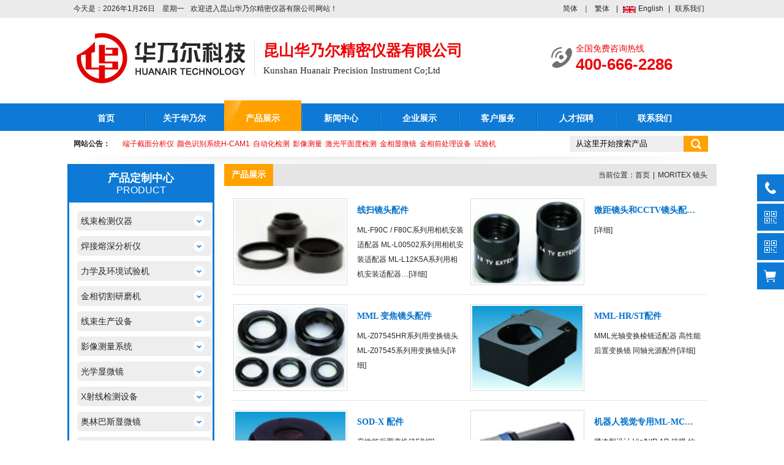

--- FILE ---
content_type: text/html; Charset=utf-8
request_url: https://www.huanair.com/product-100.html
body_size: 10119
content:
<!DOCTYPE html PUBLIC "-//W3C//DTD XHTML 1.0 Transitional//EN" "http://www.w3.org/TR/xhtml1/DTD/xhtml1-transitional.dtd">
<html xmlns="http://www.w3.org/1999/xhtml">
<head>
<meta http-equiv="Content-Type" content="text/html; charset=utf-8" />
<meta http-equiv="X-UA-Compatible" content="IE=8,9,10,11,Edge" />
<meta name="Keywords" content="插拔力试验机|端子截面分析仪|线束剖面分析仪|剖面分析仪|拉力试验机|影像测量仪|金相试样切割机|金相试样磨抛机|金相试样镶嵌机|金相显微镜" />
<meta name="Description" content="昆山华乃尔精密仪器有限公司专注于端子截面分析仪,焊接质量分析仪,插拔力试验机,材料试验机,电压降测试仪,金相切割研磨机,自动金相磨抛机,影像测量仪,端子压接机，端子焊接机等自动化检测设备研发设计,生产和销售。" /> 
<meta name="viewport" content="width=device-width; initial-scale=1.0; maximum-scale=1.0;">
<meta name="baidu-site-verification" content="IHSvCFbHSj" />
<script type="text/javascript">
(function(){
    var res = GetRequest();
    var par = res['index'];
    if(par!='gfan'){
        var ua=navigator.userAgent.toLowerCase();
        var contains=function (a, b){
            if(a.indexOf(b)!=-1){return true;}
        };
        var toMobileVertion = function(){
            window.location.href = './wap/product-100.html'
        }
  
        if(contains(ua,"ipad")||(contains(ua,"rv:1.2.3.4"))||(contains(ua,"0.0.0.0"))||(contains(ua,"8.0.552.237"))){return false}
        if((contains(ua,"android") && contains(ua,"mobile"))||(contains(ua,"android") && contains(ua,"mozilla")) ||(contains(ua,"android") && contains(ua,"opera"))
    ||contains(ua,"ucweb7")||contains(ua,"iphone")){toMobileVertion();}
    }
})();
function GetRequest() {
   var url = location.search; //获取url中"?"符后的字串
   var theRequest = new Object();
   if (url.indexOf("?") != -1) {
      var str = url.substr(1);
      strs = str.split("&");
      for(var i = 0; i < strs.length; i ++) {
         theRequest[strs[i].split("=")[0]]=unescape(strs[i].split("=")[1]);
      }
   }
   return theRequest;
}
</script>
<title>MORITEX 镜头-昆山华乃尔精密仪器有限公司</title>
<link href="style/Sdcms.Css" rel="stylesheet" type="text/css" />
<link href="style/common.css" rel="stylesheet" type="text/css" />
<link rel="canonical" href="http://www.huanair.com/">
<script src="Js/Jquery.js" type="text/javascript"></script>
<script language='javascript' src='js/zh.js'></script>
<script type="text/javascript" src="js/load.js"></script> 
<script>
(function(){
    var bp = document.createElement('script');
    var curProtocol = window.location.protocol.split(':')[0];
    if (curProtocol === 'https') {
        bp.src = 'https://zz.bdstatic.com/linksubmit/push.js';        
    }
    else {
        bp.src = 'http://push.zhanzhang.baidu.com/push.js';
    }
    var s = document.getElementsByTagName("script")[0];
    s.parentNode.insertBefore(bp, s);
})();
</script>
 
<!--焦点图-->
</head>
<body onLoad="setCodeValue()">
<div class="body_bg">
  <div class="body_index">

     <div class="body_top1">
      <div class="top1">
        <script language=Javascript><!-- 
//以下是年月日星期显示
tmpDate=new Date();date=tmpDate.getDate();month=tmpDate.getMonth()+1;year=tmpDate.getFullYear();document.write("今天是：");document.write(year);document.write("年");document.write(month);document.write("月");document.write(date);document.write("日");myArray=new Array(6);myArray[0]="　星期日"
myArray[1]="　星期一 "
myArray[2]="　星期二 "
myArray[3]="　星期三 "
myArray[4]="　星期四 " 
myArray[5]="　星期五 "
myArray[6]="　星期六 "
weekday=tmpDate.getDay();if(weekday==0|weekday==6)
{document.write(myArray[weekday])
}else
{document.write(myArray[weekday])
};
//--></script>
     </div>
      <div class="top2">欢迎进入昆山华乃尔精密仪器有限公司网站！</div>
      <p><a href="javascript:zh_tran('s');" class="zh_click" id="zh_click_s" onClick="setCookieValue('s')">简体</a><span>｜</span><a href="javascript:zh_tran('t');" class="zh_click" id="zh_click_t" onClick="setCookieValue('t')">繁体</a> <span>|</span><a href="./en/" class="tit2">English</a><span>|</span><a href="contact.html">联系我们</a></p>
    </div>
    <!--头部结束-->
      <div style="clear:both"></div>
      
  <div class="body_top2">
    <div class="logo"><a href="./"><img src="images/con_logo.gif" alt="昆山华乃尔精密仪器有限公司"/></a></div>
     <div class="c"><p class="red tt1">昆山华乃尔精密仪器有限公司</p><p class="tt2">Kunshan Huanair Precision Instrument Co;Ltd</p></div>
    <div class="r red">
         <div class="tt3">全国免费咨询热线</div>
         <p>400-666-2286</p>
    </div>
  </div>
  <!--头部结束-->
  <div style="clear:both"></div>

     <div id="menupp">
        <ul class="menuaa" id="sddm">
          <li id="menupp01" class="menupp01"><a href="./" class="nav">首页</a></li>
          <li><img src="images/connavbg1_3.gif"  alt="端子截面分析仪"/></li>
          
           <li id="menupp02" class="menupp01"><a href="about.html" class="nav" onMouseOver="mopen('m1')" onMouseOut="mclosetime()">关于华乃尔</a><div id="m1" onMouseOver="mcancelclosetime()" onMouseOut="mclosetime()" class="menutop1">
		     
                <dt><a href="about_4.html" title="企业简介">企业简介</a></dt>
             
                <dt><a href="about_11.html" title="发展历程">发展历程</a></dt>
             
                <dt><a href="about_10.html" title="企业文化">企业文化</a></dt>
             
		    </div></li>
           <li><img src="images/connavbg1_3.gif"  alt="端子截面分析仪"/></li>
          
           <li id="menupp03" class="menupp01"><a href="product.html" class="nav"  onMouseOver="mopen('m2')" onMouseOut="mclosetime()">产品展示</a><div id="m2" onMouseOver="mcancelclosetime()" onMouseOut="mclosetime()" class="menutop2">
		     <dl>
		    
                <dt><a href="product-1.html" title="线束检测仪器">线束检测仪器</a></dt>
            
                <dt><a href="product-170.html" title="焊接熔深分析仪">焊接熔深分析仪</a></dt>
            
                <dt><a href="product-19.html" title="力学及环境试验机">力学及环境试验机</a></dt>
            
                <dt><a href="product-2.html" title="金相切割研磨机">金相切割研磨机</a></dt>
            
                <dt><a href="product-165.html" title="线束生产设备">线束生产设备</a></dt>
            
                <dt><a href="product-18.html" title="影像测量系统">影像测量系统</a></dt>
            
                <dt><a href="product-3.html" title="光学显微镜">光学显微镜</a></dt>
            
                <dt><a href="product-163.html" title="X射线检测设备">X射线检测设备</a></dt>
            
                <dt><a href="product-91.html" title="奥林巴斯显微镜">奥林巴斯显微镜</a></dt>
            
                <dt><a href="product-63.html" title="Hikvision CCD">Hikvision CCD</a></dt>
            
                <dt><a href="product-96.html" title="Vieworks CCD">Vieworks CCD</a></dt>
            
                <dt><a href="product-99.html" title="拓普康TOPCON">拓普康TOPCON</a></dt>
            
                <dt><a href="product-100.html" title="MORITEX 镜头">MORITEX 镜头</a></dt>
            
                <dt><a href="product-125.html" title="三丰测量仪器">三丰测量仪器</a></dt>
            
                <dt><a href="product-131.html" title="基恩士KEYENCE">基恩士KEYENCE</a></dt>
            
            <dt><a href="http://www.huanair.com.cn" title="自动化设备" target="_blank">自动化设备</a></dt>
          </dl>
          </div></li>
           <li><img src="images/connavbg1_3.gif"  alt="端子截面分析仪"/></li>

          <li id="menupp04" class="menupp01"><a href="News.html" class="nav" onMouseOver="mopen('m3')" onMouseOut="mclosetime()">新闻中心</a><div id="m3" onMouseOver="mcancelclosetime()" onMouseOut="mclosetime()" class="menutop1">
		     <dl>
		 
                <dt><a href="news-1.html" title="公司新闻">公司新闻</a></dt>
                
                <dt><a href="news-2.html" title="行业动态">行业动态</a></dt>
                
                <dt><a href="news-3.html" title="疑难问答">疑难问答</a></dt>
                </dl>
		    </div></li>
           <li><img src="images/connavbg1_3.gif"  alt="端子截面分析仪"/></li>
           
           
          <li id="menupp05" class="menupp01"><a href="Equ.html" class="nav" onMouseOver="mopen('m5')" onMouseOut="mclosetime()">企业展示</a><div id="m5" onMouseOver="mcancelclosetime()" onMouseOut="mclosetime()" class="menutop1">
		     <dl>
		 
                <dt><a href="Equ-1.html" title="企业图片">企业图片</a></dt>
                
                <dt><a href="Equ-2.html" title="专利证书">专利证书</a></dt>
                
                <dt><a href="Equ-3.html" title="企业荣誉">企业荣誉</a></dt>
                </dl>
		    </div></li>
            
          <li><img src="images/connavbg1_3.gif"  alt="端子截面分析仪"/></li>
          
           <li id="menupp06" class="menupp01"><a href="service.html" class="nav" onMouseOver="mopen('m4')" onMouseOut="mclosetime()">客户服务</a><div id="m4" onMouseOver="mcancelclosetime()" onMouseOut="mclosetime()" class="menutop1">
		     
                <dt><a href="service_6.html" title="售后服务">售后服务</a></dt>
             
             <dt><a href="down.html" title="下载专区">下载专区</a></dt>
		    </div></li>
           <li><img src="images/connavbg1_3.gif"  alt="端子截面分析仪"/></li>
         
          <li id="menupp07" class="menupp01"><a href="rczp.html" class="nav">人才招聘</a></li>
          <li><img src="images/connavbg1_3.gif"  alt="端子截面分析仪"/></li>
          
          <li id="menupp09" class="menupp01"><a href="contact.html" class="nav">联系我们</a></li>
        </ul>
      </div>
    <!--导航结束-->
<div style="clear:both"></div>
    <!----------------------------头部结束------------------------> 
    <div class="navdd">
    <div class="navgg">网站公告：</div>
    <div class="gd red"><a href="product-26.html">端子截面分析仪</a><a href="proshow_874.html">颜色识别系统H-CAM1</a><a href="product-1.html" title="自动化检测">自动化检测</a><a href="product-18.html" title="影像测量">影像测量</a><a href="ProShow_390.html">激光平面度检测</a><a href="product-33.html" title="金相前处理设备">金相显微镜</a><a href="product-2.html" title="金相前处理设备">金相前处理设备</a><a href="product-19.html" title="试验机">试验机</a></div>
   
       <div class="navser">
        <form id="searchnews" name="searchnews"  action="Product.asp" method="post">
           <input name="searchInput" id="searchInput" class="srk" value="从这里开始搜索产品"  onfocus="if(value=='从这里开始搜索产品') {value=''}" onBlur="if (value=='') {value='从这里开始搜索产品'}" /><input type="submit" name="submit" style="cursor:pointer;" class="but" value=""/></form></div>
        </div> 
    <!--头部结束-->
  <div style="clear:both"></div>
  </div></div>
<script>$("#menupp03").addClass("hover")</script>
    
        <div class="body_bg1">
   <div class="body_index">
    <!----------------------------内容区域第二部分开始------------------------------> 
    <div class="sec_con">
      <div class="l"><!--公司简介开始-->
         <div class="bd">
          <div class="hd">
          <div class="white hdtit"><a href="product.html">产品定制中心</a><i>PRODUCT</i></div></div>
          <div style="clear:both"></div>
          <div class="q_tpm"> 
          <!--menu--> 
           <div id="menu" class="menu1">
               
			  
							<dt><a href="javascript:menu(1)"  title="线束检测仪器">线束检测仪器</a></dt>
							
							<div class="no" id="submenu_1">
							
                            
							<dd><a href="product-26.html" title="端子截面分析仪">端子截面分析仪</a></dd>
							
                            
							<dd><a href="product-25.html" title="插拔力试验机">插拔力试验机</a></dd>
							
                            
							<dd><a href="product-95.html" title="电压降测试仪">电压降测试仪</a></dd>
							
                            
							<dd><a href="product-162.html" title="温升测试仪">温升测试仪</a></dd>
							
                            
							<dd><a href="product-150.html" title="气密性检测仪器">气密性检测仪器</a></dd>
							
                            
							<dd><a href="product-23.html" title="全自动检测设备">全自动检测设备</a></dd>
							
                            
							<dd><a href="product-157.html" title="线束综合测试设备">线束综合测试设备</a></dd>
							
                            
							<dd><a href="product-56.html" title="颜色识别系统">颜色识别系统</a></dd>
							
                            
							<dd><a href="product-24.html" title="端子检测设备">端子检测设备</a></dd>
							
                            
							<dd><a href="product-172.html" title="瞬断测试仪">瞬断测试仪</a></dd>
							
							</div>
							
							<dt><a href="product.asp?ClassID=170"  title="焊接熔深分析仪">焊接熔深分析仪</a></dt>
							
							<dt><a href="javascript:menu(3)"  title="力学及环境试验机">力学及环境试验机</a></dt>
							
							<div class="no" id="submenu_3">
							
                            
							<dd><a href="product-49.html" title="材料试验机">材料试验机</a></dd>
							
                            
							<dd><a href="product-50.html" title="环境试验箱">环境试验箱</a></dd>
							
                            
							<dd><a href="product-51.html" title="硬度计">硬度计</a></dd>
							
							</div>
							
							<dt><a href="javascript:menu(4)"  title="金相切割研磨机">金相切割研磨机</a></dt>
							
							<div class="no" id="submenu_4">
							
                            
							<dd><a href="product-27.html" title="金相试样切磨机">金相试样切磨机</a></dd>
							
                            
							<dd><a href="product-28.html" title="金相试样磨抛机">金相试样磨抛机</a></dd>
							
                            
							<dd><a href="product-29.html" title="金相试样镶嵌机">金相试样镶嵌机</a></dd>
							
                            
							<dd><a href="product-30.html" title="金相耗材">金相耗材</a></dd>
							
							</div>
							
							<dt><a href="javascript:menu(5)"  title="线束生产设备">线束生产设备</a></dt>
							
							<div class="no" id="submenu_5">
							
                            
							<dd><a href="product-166.html" title="新能源线束加工设备">新能源线束加工设备</a></dd>
							
                            
							<dd><a href="product-167.html" title="线束自动化加工设备">线束自动化加工设备</a></dd>
							
                            
							<dd><a href="product-168.html" title="自动锁螺丝机/点胶机/焊锡机">自动锁螺丝机/点胶机/焊锡机</a></dd>
							
                            
							<dd><a href="product-171.html" title="超声波焊接机">超声波焊接机</a></dd>
							
							</div>
							
							<dt><a href="javascript:menu(6)"  title="影像测量系统">影像测量系统</a></dt>
							
							<div class="no" id="submenu_6">
							
                            
							<dd><a href="product-47.html" title="影像测量仪">影像测量仪</a></dd>
							
                            
							<dd><a href="product-164.html" title="激光平面度检测仪">激光平面度检测仪</a></dd>
							
                            
							<dd><a href="product-61.html" title="接触式三次元">接触式三次元</a></dd>
							
                            
							<dd><a href="product-93.html" title="三维扫描">三维扫描</a></dd>
							
                            
							<dd><a href="product-116.html" title="3D视觉精密检测系统">3D视觉精密检测系统</a></dd>
							
                            
							<dd><a href="product-156.html" title="视觉系统">视觉系统</a></dd>
							
                            
							<dd><a href="product-115.html" title="滚子视觉检测设备">滚子视觉检测设备</a></dd>
							
							</div>
							
							<dt><a href="javascript:menu(7)"  title="光学显微镜">光学显微镜</a></dt>
							
							<div class="no" id="submenu_7">
							
                            
							<dd><a href="product-33.html" title="金相显微镜">金相显微镜</a></dd>
							
                            
							<dd><a href="product-34.html" title="检测显微镜">检测显微镜</a></dd>
							
                            
							<dd><a href="product-35.html" title="体视显微镜">体视显微镜</a></dd>
							
                            
							<dd><a href="product-36.html" title="导电粒子显微镜">导电粒子显微镜</a></dd>
							
                            
							<dd><a href="product-37.html" title="视频显微镜">视频显微镜</a></dd>
							
                            
							<dd><a href="product-38.html" title="工具显微镜">工具显微镜</a></dd>
							
                            
							<dd><a href="product-39.html" title="生物显微镜">生物显微镜</a></dd>
							
                            
							<dd><a href="product-40.html" title="同轴显微镜">同轴显微镜</a></dd>
							
                            
							<dd><a href="product-41.html" title="特殊显微镜">特殊显微镜</a></dd>
							
                            
							<dd><a href="product-43.html" title="数码成像系统">数码成像系统</a></dd>
							
                            
							<dd><a href="product-44.html" title="显微镜配件">显微镜配件</a></dd>
							
                            
							<dd><a href="product-45.html" title="显微镜软件">显微镜软件</a></dd>
							
                            
							<dd><a href="product-46.html" title="三维立体显微镜">三维立体显微镜</a></dd>
							
                            
							<dd><a href="product-92.html" title="汽车清洁度检测">汽车清洁度检测</a></dd>
							
                            
							<dd><a href="product-94.html" title="光学膜厚测试仪">光学膜厚测试仪</a></dd>
							
							</div>
							
							<dt><a href="product.asp?ClassID=163"  title="X射线检测设备">X射线检测设备</a></dt>
							
							<dt><a href="product.asp?ClassID=91"  title="奥林巴斯显微镜">奥林巴斯显微镜</a></dt>
							
							<dt><a href="javascript:menu(10)"  title="Hikvision CCD">Hikvision CCD</a></dt>
							
							<div class="no" id="submenu_10">
							
                            
							<dd><a href="javascript:menus(101)" title="工业面阵相机">工业面阵相机</a></dd>
							
							<div style="display:none;" id="submenus_101">
							
							<p><a href="product-72.html" title="CE系列GigE工业面阵相机" style="font-weight:normal;">CE系列GigE工业面阵相机</a></p>
							
							<p><a href="product-73.html" title="CE系列USB3.0工业面阵相机" style="font-weight:normal;">CE系列USB3.0工业面阵相机</a></p>
							
							<p><a href="product-74.html" title="CA系列GigE工业面阵相机" style="font-weight:normal;">CA系列GigE工业面阵相机</a></p>
							
							<p><a href="product-75.html" title="CA系列USB3.0工业面阵相机" style="font-weight:normal;">CA系列USB3.0工业面阵相机</a></p>
							
							<p><a href="product-76.html" title="CH系列GigE工业面阵相机" style="font-weight:normal;">CH系列GigE工业面阵相机</a></p>
							
							<p><a href="product-77.html" title="CH系列万兆网/CameraLink" style="font-weight:normal;">CH系列万兆网/CameraLink</a></p>
							
							</div>
							
                            
							<dd><a href="product-65.html" title="工业线阵相机">工业线阵相机</a></dd>
							
                            
							<dd><a href="javascript:menus(103)" title="智能相机">智能相机</a></dd>
							
							<div style="display:none;" id="submenus_103">
							
							<p><a href="product-78.html" title="x86智能相机" style="font-weight:normal;">x86智能相机</a></p>
							
							<p><a href="product-79.html" title="x86智能读码相机" style="font-weight:normal;">x86智能读码相机</a></p>
							
							<p><a href="product-80.html" title="x86开放平台" style="font-weight:normal;">x86开放平台</a></p>
							
							<p><a href="product-81.html" title="VPU智能读码器" style="font-weight:normal;">VPU智能读码器</a></p>
							
							<p><a href="product-82.html" title="VPU视觉传感器" style="font-weight:normal;">VPU视觉传感器</a></p>
							
							</div>
							
                            
							<dd><a href="product-67.html" title="板级相机">板级相机</a></dd>
							
                            
							<dd><a href="javascript:menus(105)" title="相机镜头">相机镜头</a></dd>
							
							<div style="display:none;" id="submenus_105">
							
							<p><a href="product-83.html" title="HF系列（1/1.8" 6MP）" style="font-weight:normal;">HF系列（1/1.8" 6MP）</a></p>
							
							<p><a href="product-84.html" title="MF 系列（2/3" 5MP）" style="font-weight:normal;">MF 系列（2/3" 5MP）</a></p>
							
							<p><a href="product-85.html" title="KF 系列（1.1" 12MP）" style="font-weight:normal;">KF 系列（1.1" 12MP）</a></p>
							
							<p><a href="product-86.html" title="SA系列（4/3" 10MP）" style="font-weight:normal;">SA系列（4/3" 10MP）</a></p>
							
							<p><a href="product-87.html" title="LF系列（大靶面镜头）" style="font-weight:normal;">LF系列（大靶面镜头）</a></p>
							
							<p><a href="product-88.html" title="远心系列" style="font-weight:normal;">远心系列</a></p>
							
							</div>
							
                            
							<dd><a href="javascript:menus(106)" title="视觉控制器">视觉控制器</a></dd>
							
							<div style="display:none;" id="submenus_106">
							
							<p><a href="product-89.html" title="2000系列" style="font-weight:normal;">2000系列</a></p>
							
							<p><a href="product-90.html" title="4000系列" style="font-weight:normal;">4000系列</a></p>
							
							</div>
							
                            
							<dd><a href="product-70.html" title="工业相机客户端及软件开发包">工业相机客户端及软件开发包</a></dd>
							
                            
							<dd><a href="product-71.html" title="算法平台">算法平台</a></dd>
							
							</div>
							
							<dt><a href="javascript:menu(11)"  title="Vieworks CCD">Vieworks CCD</a></dt>
							
							<div class="no" id="submenu_11">
							
                            
							<dd><a href="product-97.html" title="面阵相机">面阵相机</a></dd>
							
                            
							<dd><a href="product-98.html" title="线阵相机">线阵相机</a></dd>
							
							</div>
							
							<dt><a href="product.asp?ClassID=99"  title="拓普康TOPCON">拓普康TOPCON</a></dt>
							
							<dt><a href="javascript:menu(13)"  title="MORITEX 镜头">MORITEX 镜头</a></dt>
							
							<div  id="submenu_13">
							
                            
							<dd><a href="javascript:menus(131)" title="FA镜头">FA镜头</a></dd>
							
							<div style="display:none;" id="submenus_131">
							
							<p><a href="product-101.html" title="百万像素微距镜头" style="font-weight:normal;">百万像素微距镜头</a></p>
							
							<p><a href="product-102.html" title="FA微距镜头" style="font-weight:normal;">FA微距镜头</a></p>
							
							<p><a href="product-103.html" title="FA/微距镜头" style="font-weight:normal;">FA/微距镜头</a></p>
							
							<p><a href="product-104.html" title="微距变焦镜头" style="font-weight:normal;">微距变焦镜头</a></p>
							
							<p><a href="product-105.html" title="FA/线扫镜头" style="font-weight:normal;">FA/线扫镜头</a></p>
							
							<p><a href="product-106.html" title="CCTV 镜头" style="font-weight:normal;">CCTV 镜头</a></p>
							
							<p><a href="product-107.html" title="FA/CCTV镜头" style="font-weight:normal;">FA/CCTV镜头</a></p>
							
							</div>
							
                            
							<dd><a href="javascript:menus(132)" title="MORITEX  配件">MORITEX  配件</a></dd>
							
							<div style="display:none;" id="submenus_132">
							
							<p><a href="product-110.html" title="SOD-X 配件" style="font-weight:normal;">SOD-X 配件</a></p>
							
							<p><a href="product-111.html" title="MML-HR/ST配件" style="font-weight:normal;">MML-HR/ST配件</a></p>
							
							<p><a href="product-112.html" title="MML 变焦镜头配件" style="font-weight:normal;">MML 变焦镜头配件</a></p>
							
							<p><a href="product-113.html" title="微距镜头和CCTV镜头配件" style="font-weight:normal;">微距镜头和CCTV镜头配件</a></p>
							
							<p><a href="product-114.html" title="线扫镜头配件" style="font-weight:normal;">线扫镜头配件</a></p>
							
							</div>
							
							</div>
							
							<dt><a href="javascript:menu(14)"  title="三丰测量仪器">三丰测量仪器</a></dt>
							
							<div class="no" id="submenu_14">
							
                            
							<dd><a href="product-126.html" title="轮廓测量仪">轮廓测量仪</a></dd>
							
                            
							<dd><a href="product-127.html" title="表面粗糙度测量仪">表面粗糙度测量仪</a></dd>
							
							</div>
							
							<dt><a href="javascript:menu(15)"  title="基恩士KEYENCE">基恩士KEYENCE</a></dt>
							
							<div class="no" id="submenu_15">
							
                            
							<dd><a href="product-132.html" title="数码显微系统VHX7000系列">数码显微系统VHX7000系列</a></dd>
							
                            
							<dd><a href="product-133.html" title="形状测量激光显微系统 VK-X1000 系列">形状测量激光显微系统 VK-X1000 …</a></dd>
							
                            
							<dd><a href="product-134.html" title="3D 轮廓测量仪 VR 系列">3D 轮廓测量仪 VR 系列</a></dd>
							
							</div>
							
							<dt><a href="javascript:menu(16)"  title="日本美能达仪器">日本美能达仪器</a></dt>
							
							<div class="no" id="submenu_16">
							
                            
							<dd><a href="product-129.html" title="分光色差仪">分光色差仪</a></dd>
							
                            
							<dd><a href="product-130.html" title="色彩分析仪">色彩分析仪</a></dd>
							
							</div>
							
							<dt><a href="product.asp?ClassID=135"  title="海克斯康三次元">海克斯康三次元</a></dt>
							
							<dt><a href="javascript:menu(18)"  title="Micro-vu影像测量仪">Micro-vu影像测量仪</a></dt>
							
							<div class="no" id="submenu_18">
							
                            
							<dd><a href="product-137.html" title="全自动系列">全自动系列</a></dd>
							
                            
							<dd><a href="product-138.html" title="手动系列">手动系列</a></dd>
							
                            
							<dd><a href="product-139.html" title="光学投影仪">光学投影仪</a></dd>
							
							</div>
							
							<dt><a href="javascript:menu(19)"  title="蔡司ZEISS三次元">蔡司ZEISS三次元</a></dt>
							
							<div class="no" id="submenu_19">
							
                            
							<dd><a href="product-144.html" title="桥式测量机">桥式测量机</a></dd>
							
							</div>
							
							<dt><a href="javascript:menu(20)"  title="德国KUKA机器人">德国KUKA机器人</a></dt>
							
							<div class="no" id="submenu_20">
							
                            
							<dd><a href="product-146.html" title="KUKA机器人">KUKA机器人</a></dd>
							
                            
							<dd><a href="product-148.html" title="德国电主轴">德国电主轴</a></dd>
							
                            
							<dd><a href="product-147.html" title="等离子易损件">等离子易损件</a></dd>
							
                            
							<dd><a href="product-149.html" title="德国智能力矩">德国智能力矩</a></dd>
							
							</div>
							
							<dt><a href="javascript:menu(21)"  title="干冰清洗机">干冰清洗机</a></dt>
							
							<div class="no" id="submenu_21">
							
                            
							<dd><a href="product-118.html" title="立式干冰清洗机 DIC -A">立式干冰清洗机 DIC -A</a></dd>
							
                            
							<dd><a href="product-119.html" title="栈板式干冰清洗机DIC-P">栈板式干冰清洗机DIC-P</a></dd>
							
                            
							<dd><a href="product-120.html" title="台式干冰清洗机DIC -D">台式干冰清洗机DIC -D</a></dd>
							
                            
							<dd><a href="product-122.html" title="块状干冰">块状干冰</a></dd>
							
                            
							<dd><a href="product-121.html" title="颗粒清洗干冰">颗粒清洗干冰</a></dd>
							
							</div>
							
							<dt><a href="javascript:menu(22)"  title="斯派克SPECTRO光谱仪">斯派克SPECTRO光谱仪</a></dt>
							
							<div class="no" id="submenu_22">
							
                            
							<dd><a href="product-141.html" title="ICP-OES光谱仪">ICP-OES光谱仪</a></dd>
							
                            
							<dd><a href="product-142.html" title="ICP-MS质谱仪">ICP-MS质谱仪</a></dd>
							
							</div>
							
							<dt><a href="javascript:menu(23)"  title="日本岛津仪器">日本岛津仪器</a></dt>
							
							<div class="no" id="submenu_23">
							
                            
							<dd><a href="product-20.html" title="光谱仪">光谱仪</a></dd>
							
                            
							<dd><a href="product-22.html" title="X-Ray透视检查仪">X-Ray透视检查仪</a></dd>
							
							</div>
							
                            </div> 
                <!--menu-->
          </div>
          </div>
          <!--公司简介结束-->
          
          <!--公司简介开始-->
        <div class="bd_1">
       <div class="bdtit"><img src="images/pic4.gif" alt="端子截面分析仪" /></div>
        <div class="q_tpm_1">
        <strong>全国服务电话：400-666-2286 &nbsp;<br />昆山华乃尔精密仪器有限公司&nbsp;</strong>&nbsp;<br />地址：中国江苏省昆山市巴城镇景潭路588号 &nbsp;<br />电话：086-512- 5011-2958，5011-0876<br />传真：086-512-5756-7135, &nbsp;<br />商务电话： 138-6239-9796<br /><p>E-mail：<a href="mailto:davytsao@huanair.com">davytsao@huanair.com</a>&nbsp;</p><p>华南办事处地址:中国广东省深圳市光明区汇通路7号万和科技大厦A栋1205室,</p><p>商务电话:13026692008<br /></p>
        </div></div>
           <!--公司简介结束--></div>
       
        <div class="r">
         <!--公司简介开始-->
         <div class="sec_bd">
          <div class="sec_hd">
           <div class="white hdtit"><a href="Product.html">产品展示</a></div>
            <p>当前位置：<a href="./">首页</a><span>|</span><a href="product-100.html">MORITEX 镜头</a></p></div>
          <div style="clear:both"></div>
          <div class="sec_con2">
<!----------------替换内容开始---------------->
              <div class="sec_tpm4"> 
        <table width="100%" border="0" align="center" cellpadding="0" cellspacing="0" style="margin-top:0px;">
			
            <tr>
              
              <td width="50%"  valign="top">
              <div class="pic">
                <a href="ProShow_970.html" title="970"><img src="/UpLoad/201907/2019073162637773.jpg" title="线扫镜头配件"/></a>
                  <div class="picr">
                  <h3 class="blue"><a href="ProShow_970.html" title="线扫镜头配件">线扫镜头配件</a></h3>
                  <div class="secpro">ML-F90C / F80C系列用相机安装适配器
ML-L00502系列用相机安装适配器
ML-L12K5A系列用相机安装适配器…[<a href="ProShow_970.html">详细</a>]</div></div></div>
              </td>
               
              <td width="50%"  valign="top">
              <div class="pic">
                <a href="ProShow_969.html" title="969"><img src="/UpLoad/201907/2019073159876837.jpg" title="微距镜头和CCTV镜头配件"/></a>
                  <div class="picr">
                  <h3 class="blue"><a href="ProShow_969.html" title="微距镜头和CCTV镜头配件">微距镜头和CCTV镜头配…</a></h3>
                  <div class="secpro">[<a href="ProShow_969.html">详细</a>]</div></div></div>
              </td>
               </tr><tr>
              <td width="50%"  valign="top">
              <div class="pic">
                <a href="ProShow_968.html" title="968"><img src="/UpLoad/201907/2019073159469837.jpg" title="MML 变焦镜头配件"/></a>
                  <div class="picr">
                  <h3 class="blue"><a href="ProShow_968.html" title="MML 变焦镜头配件">MML 变焦镜头配件</a></h3>
                  <div class="secpro">ML-Z07545HR系列用变换镜头
ML-Z07545系列用变换镜头[<a href="ProShow_968.html">详细</a>]</div></div></div>
              </td>
               
              <td width="50%"  valign="top">
              <div class="pic">
                <a href="ProShow_967.html" title="967"><img src="/UpLoad/201907/2019073159149041.jpg" title="MML-HR/ST配件"/></a>
                  <div class="picr">
                  <h3 class="blue"><a href="ProShow_967.html" title="MML-HR/ST配件">MML-HR/ST配件</a></h3>
                  <div class="secpro">MML光轴变换棱镜适配器
高性能后置变换镜
同轴光源配件[<a href="ProShow_967.html">详细</a>]</div></div></div>
              </td>
               </tr><tr>
              <td width="50%"  valign="top">
              <div class="pic">
                <a href="ProShow_966.html" title="966"><img src="/UpLoad/201907/2019073158608445.jpg" title="SOD-X 配件"/></a>
                  <div class="picr">
                  <h3 class="blue"><a href="ProShow_966.html" title="SOD-X 配件">SOD-X 配件</a></h3>
                  <div class="secpro">	
高性能后置变换镜[<a href="ProShow_966.html">详细</a>]</div></div></div>
              </td>
               
              <td width="50%"  valign="top">
              <div class="pic">
                <a href="ProShow_965.html" title="965"><img src="/UpLoad/201907/2019073156321645.jpg" title="机器人视觉专用ML-MC-G系列"/></a>
                  <div class="picr">
                  <h3 class="blue"><a href="ProShow_965.html" title="机器人视觉专用ML-MC-G系列">机器人视觉专用ML-MC…</a></h3>
                  <div class="secpro">紧凑型设计
Vis/NIR AR 镀膜
抗振设计
高解像力设计150lp/mm,12MP,3.5um像元大小
可兼容1.1"大靶面…[<a href="ProShow_965.html">详细</a>]</div></div></div>
              </td>
               </tr><tr>
              <td width="50%"  valign="top">
              <div class="pic">
                <a href="ProShow_964.html" title="964"><img src="/UpLoad/201907/2019073156168037.jpg" title="机器视觉专用ML-MC-XR系列"/></a>
                  <div class="picr">
                  <h3 class="blue"><a href="ProShow_964.html" title="机器视觉专用ML-MC-XR系列">机器视觉专用ML-MC-X…</a></h3>
                  <div class="secpro">紧凑型设计
 Vis/NIR AR 镀膜
 抗振设计
 高解像力设计200lp/mm,20MP,2.2um像元大小
 可兼容1.1"大…[<a href="ProShow_964.html">详细</a>]</div></div></div>
              </td>
               
              <td width="50%"  valign="top">
              <div class="pic">
                <a href="ProShow_963.html" title="963"><img src="/UpLoad/201907/2019073155561097.jpg" title="运输系统专用　ML-T系列"/></a>
                  <div class="picr">
                  <h3 class="blue"><a href="ProShow_963.html" title="运输系统专用　ML-T系列">运输系统专用　ML-T系…</a></h3>
                  <div class="secpro">运输系统专用　ML-T系列
紧凑型设计
Vis/NIR AR 镀膜
抗振设计
高倍率设计 150lp/mm、12MP、支持3…[<a href="ProShow_963.html">详细</a>]</div></div></div>
              </td>
               </tr><tr>
              <td width="50%"  valign="top">
              <div class="pic">
                <a href="ProShow_962.html" title="962"><img src="/UpLoad/201907/2019073155477425.jpg" title="机器视觉专用　ML-M-HR 系列"/></a>
                  <div class="picr">
                  <h3 class="blue"><a href="ProShow_962.html" title="机器视觉专用　ML-M-HR 系列">机器视觉专用　ML-M-…</a></h3>
                  <div class="secpro">机器视觉专用　ML-M-HR 系列
紧凑型设计
Vis/NIR AR 镀膜
抗振设计
高分辨率设计 130lp/mm, 支持4…[<a href="ProShow_962.html">详细</a>]</div></div></div>
              </td>
               
              <td width="50%"  valign="top">
              <div class="pic">
                <a href="ProShow_961.html" title="961"><img src="/UpLoad/201907/2019073155380069.jpg" title="机器视觉专用　ML-M-UR 系列"/></a>
                  <div class="picr">
                  <h3 class="blue"><a href="ProShow_961.html" title="机器视觉专用　ML-M-UR 系列">机器视觉专用　ML-M-…</a></h3>
                  <div class="secpro">机器视觉专用　ML-M-UR 系列
紧凑型设计
Vis/NIR AR 镀膜
抗振设计
超高分辨率设计，200lp/mm,支持…[<a href="ProShow_961.html">详细</a>]</div></div></div>
              </td>
               </tr><tr>
              <td width="50%"  valign="top">
              <div class="pic">
                <a href="ProShow_960.html" title="960"><img src="/UpLoad/201907/2019073155260425.jpg" title="机器视觉专用　ML-U-SR 系列"/></a>
                  <div class="picr">
                  <h3 class="blue"><a href="ProShow_960.html" title="机器视觉专用　ML-U-SR 系列">机器视觉专用　ML-U-…</a></h3>
                  <div class="secpro">机器视觉专用　ML-U-SR 系列
紧凑型设计
Vis/NIR AR 镀膜
高分辨率设计150lp/mm、12MP、支持3.5μm…[<a href="ProShow_960.html">详细</a>]</div></div></div>
              </td>
               
              <td width="50%"  valign="top">
              <div class="pic">
                <a href="ProShow_959.html" title="959"><img src="/UpLoad/201907/2019073060319921.jpg" title="千万像素FA系列"/></a>
                  <div class="picr">
                  <h3 class="blue"><a href="ProShow_959.html" title="千万像素FA系列">千万像素FA系列</a></h3>
                  <div class="secpro">超高分辨率，低畸变设计;
最大可兼容靶面 ：直径11mm, 2/3"相机
小巧紧凑型设计[<a href="ProShow_959.html">详细</a>]</div></div></div>
              </td>
               </tr><tr>
            </tr>
          </table>
            <div class="List_page"><a>总数：20</a><span>1</span><a href="product-100-2.html">2</a><a href="product-100-2.html">下一页</a></div></div>
<!----------------替换内容结束----------------> 
       </div></div> 
        <!--公司简介结束-->
        </div></div>

    <!--内容区域第三部分开始-->
      <!--公司简介开始-->
           <div class="bd10"> 
             <div class="q_tpm10"><span style="padding-right:6px;">友情链接:</span>
    <a href="http://www.huanair.com.cn" title="插拔力试验机">插拔力试验机</a>
    </div></div><!--公司简介开始-->


</div></div><!--底部开始-->
   <div class="index_bot_1">
       <div class="index_bot">
        <div class="index_bot1 white">
         <a href="./">首页</a><span>|</span><a href="product-1.html" title="自动化检测">自动化检测</a><span>|</span><a href="product-18.html" title="影像测量">影像测量</a><span>|</span><a href="product-2.html" title="金相前处理设备">金相前处理设备</a><span>|</span><a href="product-19.html" title="试验机">试验机</a><span>|</span><a href="product-3.html" title="显微镜">显微镜</a><span>|</span><a href="product-57.html" title="代理仪器">代理仪器</a><span>|</span><a href="news.html">新闻中心</a><span>|</span><a href="Equ.html">企业展示</a><span>|</span><a href="service.html" >客户服务</a><span>|</span><a href="rczp.html">招贤纳士</a><span>|</span><a href="contact.html">联系我们</a></div>
      <div class="index_bot2"> 
      <div class="l"><img src="images/bot_logo.gif"  alt="端子截面分析仪"/></div>
      <div class="c"> 版权所有：昆山华乃尔精密仪器有限公司　 <a href="http://beian.miit.gov.cn" target="_blank">苏ICP备16048419号-1</a>　 <a href="manage/login.asp">后台管理</a>   <a href="https://exmail.qq.com/cgi-bin/loginpage" target="_blank">邮箱登陆</a>   <a href="http://www.ksguocheng.com/" target="_blank">网络支持：昆山果橙网络</a>   <a href="sitemap.html">网站地图</a><br/>
主营产品：<a href="proshow_874.html">颜色识别系统H-CAM1</a><a href="product-26.html">端子截面分析仪</a><a href="ProShow_401.html">CCD视觉识别系统</a><a href="proshow_468.html">插拔力试验机</a><a href="ProShow_390.html">平整度测量仪</a><a href="ProShow_394.html">一键尺寸测量</a><a href="ProShow_391.html">三维影像测量仪</a><a href="ProShow_395.html">手动影像测量仪</a><a href="product-33.html">金相显微镜</a><a href="product-163.html">工业CT</a><a href="product-166.html">新能源端子压接机</a><a href="product-167.html">全自动端子机</a><br/>
   <p>全国服务电话：400-666-2286&nbsp; &nbsp;电话：086-512-5011-2958</p><p>华 东 工厂 地 址:中国江苏省昆山市巴城镇景潭路588号;&nbsp; &nbsp; &nbsp; &nbsp; &nbsp; &nbsp; &nbsp; &nbsp; &nbsp; &nbsp; &nbsp; &nbsp; &nbsp; &nbsp; &nbsp; &nbsp; &nbsp; 商务电话:13862399796&nbsp;</p><p>华南办事处地址:中国广东省深圳市光明区汇通路7号万和科技大厦A栋1205室,商务电话: 13026692008</p><br />
   各地分站：<a href="./" rel="nofollow">深圳</a>  <a href="./" rel="nofollow">上海</a>  <a href="./" rel="nofollow">长春</a>  <a href="./" rel="nofollow">天津</a>  <a href="./" rel="nofollow">长沙</a>  <a href="./" rel="nofollow">武汉</a>  <a href="./" rel="nofollow">西安</a>  <a href="./" rel="nofollow">南京</a>  <a href="./" rel="nofollow">合肥</a>  <a href="./" rel="nofollow">成都</a>  <script src="https://s11.cnzz.com/z_stat.php?id=1260461268&web_id=1260461268" language="JavaScript"></script></div>
      <div class="r"><img src="images/ewm.jpg" width="120"  alt="端子截面分析仪"/></div>
	 
        </div></div></div>
        <script type="text/javascript">
var _bdhmProtocol = (("https:" == document.location.protocol) ? " https://" : " http://");
document.write(unescape("%3Cscript src='" + _bdhmProtocol + "hm.baidu.com/h.js%3F12d26887b0be7ee8f41110f0aca7510d' type='text/javascript'%3E%3C/script%3E"));
</script>
<script src="Js/Sdcms.js" type="text/javascript"></script>
<script src="Js/pucker.js" type="text/javascript"></script>
<script src="Js/news_tab.js" type="text/javascript"></script>

           <link href="qq/css/zzsc.css" rel="stylesheet" type="text/css" />

<div class="suspension">
	<div class="suspension-box">
		<a href="javascript:;" class="a a-service-phone "><i class="i"></i></a>
		<a href="#" class="a a-service "><i class="i"></i></a>
		<a href="javascript:;" class="a a-qrcode"><i class="i"></i></a>
		<a href="/product.html" class="a a-cart"><i class="i"></i></a>
		<a href="javascript:;" class="a a-top"><i class="i"></i></a>
		<div class="d d-service">
			<i class="arrow"></i>
			<div class="inner-box">
				<div class="d-service-item clearfix">
					<div class="qrcode-img"><img src="qq/images/side_ewm.jpg" alt=""></div>
				    <p>扫一扫 添加客服微信</p>
				</div>
			</div>
		</div>
		<div class="d d-service-phone">
			<i class="arrow"></i>
			<div class="inner-box">
				<div class="d-service-item clearfix">
					<span class="circle"><i class="i-tel"></i></span>
					<div class="text">
						<p>24小时服务热线</p>
						<p class="red number">138-6239-9796</p>
					</div>
				</div>
				<div class="d-service-intro clearfix">
					<p><i></i>功能和特性</p>
					<p><i></i>价格和优惠</p>
					<p><i></i>获取产品资料</p>
				</div>
			</div>
		</div>
		<div class="d d-qrcode">
			<i class="arrow"></i>
			<div class="inner-box">
				<div class="qrcode-img"><img src="qq/images/side_ewm1.jpg" alt=""></div>
				<p>扫一扫 添加客服微信</p>
			</div>
		</div>

	</div>
</div>

<script type="text/javascript" src="qq/js/jquery-1.8.3.min.js"></script>
<script type="text/javascript">
$(document).ready(function(){

	/* ----- 侧边悬浮 ---- */
	$(document).on("mouseenter", ".suspension .a", function(){
		var _this = $(this);
		var s = $(".suspension");
		var isService = _this.hasClass("a-service");
		var isServicePhone = _this.hasClass("a-service-phone");
		var isQrcode = _this.hasClass("a-qrcode");
		if(isService){ s.find(".d-service").show().siblings(".d").hide();}
		if(isServicePhone){ s.find(".d-service-phone").show().siblings(".d").hide();}
		if(isQrcode){ s.find(".d-qrcode").show().siblings(".d").hide();}
	});
	$(document).on("mouseleave", ".suspension, .suspension .a-top", function(){
		$(".suspension").find(".d").hide();
	});
	$(document).on("mouseenter", ".suspension .a-top", function(){
		$(".suspension").find(".d").hide(); 
	});
	$(document).on("click", ".suspension .a-top", function(){
		$("html,body").animate({scrollTop: 0});
	});
	$(window).scroll(function(){
		var st = $(document).scrollTop();
		var $top = $(".suspension .a-top");
		if(st > 400){
			$top.css({display: 'block'});
		}else{
			if ($top.is(":visible")) {
				$top.hide();
			}
		}
	});
	
});	
</script>
<!--内容区域第三部分结束-->
</body>
</html>

--- FILE ---
content_type: text/css
request_url: https://www.huanair.com/style/common.css
body_size: 4456
content:
@charset "utf-8";
/* CSS Document */

html, span, object,h1, h2, h3, h4, h5, h6, p, em, dd,dl, dt, ol, ul, li{ margin:0;padding:0;border:0; font-size:100%; font-family:inherit; list-style:none;}
input.btn{ border:none}
label{vertical-align:middle} .inputcheckbox{vertical-align:middle;} 

body{ font: 12px Arial, Helvetica, sans-serif; color:#272727; margin:0 auto;padding:0px; list-style:none; min-width: 1060px}
a{ color:#272727; text-decoration:none; }
a:hover{  color:#f00; text-decoration: underline   }
.clear_all {clear:both;}

.blue { color:#0170ca;}
.blue a { color:#0170ca;}
.blue a:hover { color:#f00;}

.white { color:#fff;}
.white a { color:#fff;}
.white a:hover { color:#f00;}

.red { color:#ee0509;}
.red a { color:#ee0509;}
.red a:hover { color:#f00;}

.f12 { font:12px "微软雅黑";}
.f14 { font:14px "微软雅黑";}
.fbd { font-weight:bold;}
.wr14 { font:14px "微软雅黑";}

img{ border:none; padding:0px; margin:0px; display:block; } 
ul,li{ list-style-type:none; margin:0; padding:0; border:0; list-style:none }

.body_bg { background:url(../images/index_bg.gif) repeat-x top center; width:100%; }
.body_bg1 { background:#fff url(../images/connavbg2_3.gif) no-repeat top center; width:100%; overflow:hidden;}
.body_bg2 { background:#009cdf url(../images/index_bg.jpg) repeat-x top center; width:100%; overflow:hidden; }
.body_index { height:100%; margin:0 auto; width:1060px; }

.body_index1 { height:100%; margin:0 auto; width:980px; padding:10px; background:#fff; }

.body_top1 { width:1060px;  height:29px; line-height:29px; }
.body_top1 .top1 { float:left; font-weight:normal; padding-left:10px;}
.body_top1 .top2 { float:left; font-weight:normal; padding-left:10px;}
.body_top1 p { float:right; padding-right:20px;}
.body_top1 p span { padding-left:8px; padding-right:8px;}
.body_top1 p .tit1 { background:url(../images/titcon1.gif) no-repeat 5px 3px; padding-left:30px;}
.body_top1 p .tit2 { background:url(../images/titcon2.gif) no-repeat 0px 3px; padding-left:25px;}

.body_top2 { width:1060px; height:135px; overflow:hidden;}
.body_top2 .logo { float:left; font-weight:normal; padding-left:10px; padding-top:22px;}
.body_top2 .c { float:left; padding-top:24px; padding-left:5px;padding-top:38px; }
.body_top2 .tt1 {font:bold 25px "微软雅黑";line-height:32px; }
.body_top2 .tt2 {font: normal 15px "微软雅黑";line-height:32px; }
.body_top2 .r { float:right;  margin-right:20px; margin-top:38px; text-align:left; background:url(../images/con_phone.jpg) no-repeat 5px 5px; padding-left:48px;  }
.body_top2 .tt3 { font-size:14px; line-height:24px;}
.body_top2 .r p { font-weight:bold; font-size:26px; text-align:left; width:210px; height:28px; line-height:28px; }

#menupp {  width:1060px; height:50px; margin:0 auto;    }
#menupp li { float:left; height:50px; text-align:center; position:relative }
#menupp li a.nav {font:bold 14px "微软雅黑"; color:#fff;  line-height:60px;}

#menupp li .nav { width:126px; line-height:60px; text-align:center; text-decoration:none; display:block; } 
.menupp01 .nav:hover{ display:block; line-height:60px; text-align:center; background:url(../images/connavbg1_4.gif) no-repeat }
#menupp .hover .nav{display:block; line-height:60px; text-align:center; background:url(../images/connavbg1_4.gif) no-repeat  }

.menutop1 { width:126px; position: absolute;z-index:1800; top:50px; visibility: hidden; margin: 0; }
.menutop1 a {  position: relative; display: block; margin: 0; padding: 8px 10px; width: auto; white-space: nowrap;text-align: center; text-decoration: none;background-color: rgba(7,113,233,0.9); color: #FFF}
.menutop1 a:hover { background: #1186f7; color: #FFF}
.menutop1 dt {position: relative; display: block; margin: 0; width: auto; white-space: nowrap;text-align: center; text-decoration: none;  border-bottom:1px dashed #65a5e2; font: 12px arial; color: #FFF}

.menutop2 { width:197px; position: absolute;z-index:1800; top:50px; visibility: hidden; margin: 0;}
.menutop2 dt { font-size:14px; background-color: rgba(7,113,233,0.9); width:130px; padding-left:15px; height:35px; line-height:35px; text-align: left; text-decoration: none;  border-bottom:1px dashed #65a5e2; color: #FFF;}
.menutop2 dt a { color: #FFF; line-height:35px;}
.menutop2 dt:hover { background: #1186f7; color: #FFF}



/*轮换大区域*/
.lunhuan{width:100%;height:490px;position:relative;}
.lunhuan #lunhuanback{width:100%;height:490px;position:absolute;left:0px;top:0px;overflow:hidden;}
.lunhuan #lunhuanback p{width:100%;height:490px;position:absolute;left:0px;top:0px;opacity:0;filter:alpha(opacity=0);background-repeat:no-repeat;background-position:50% 0px;}
.lunhuan .lunhuan_main{width:1060px;height:490px;margin:0 auto;position:relative;}
/*左侧所有商品列表*/

#lunbonum{ height:12px; line-height:23px;position:absolute;left:500px;top:450px;z-index:5;}
#lunbonum li{ width:12px;height:12px;float:left; margin-right:8px;background:#B4B4B4; cursor:pointer;}
#lunbonum .lunboone{background:#C80002;cursor:pointer;}

.navdd { width:1060px; height:42px;}
.navdd .navgg { float:left; font: bold 12px "宋体"; width:80px; line-height:42px; padding-left:10px; }
.navdd .gd { float:left; width:700px; line-height:42px; margin-right:10px; }
.navdd .gd a { padding-right:5px;}

.navser { float:left; padding-left:20px; width:234px; padding-top:8px;}
.navser .srk { background:#eee; float:left; width:174px; height:24px; line-height:24px; padding-left:10px; border:none;}
.navser .but { float:left; width:40px; height:26px; background:url(../images/search_btn.gif) no-repeat; cursor:pointer; border:none; }

.con { width:1060px; height:100%; overflow:hidden; margin-top:12px; margin-bottom:12px;  }
.con .l { float:left; width:240px;}
.con .r { float:left; width:804px; padding-left:16px; }

/*滚动图片2*/
.bd {background:#0e7ad5; border:3px solid #0e7ad5;}
.hd { height:60px; overflow:hidden;  }
.hd .hdtit { height:60px; text-align:center;}
.hd .hdtit a { font:bold 18px "微软雅黑"; text-decoration:none; line-height:26px; display:block; padding-top:7px; }
.hd .hdtit i { font:16px Tahoma, Geneva, sans-serif; font-weight:normal; height:14px; line-height:14px; padding-top:3px; overflow:hidden; }

.q_tpm { line-height:22px; width:220px;overflow:hidden; padding:5px 7px 12px 7px; background:#fff;}
.menu1 dt { font-size:14px; height:32px; width:220px; line-height:32px;overflow:hidden; background:url(../images/connavbg2_2.gif) no-repeat center; margin-top:9px; }
.menu1 dt { padding-left:12px; display:block; }

.menu1 dd { width:220px; height:33px; line-height:33px; margin:0 auto; border-bottom:1px dashed #b3b3b3; font-size:12px; font-weight:100; }
.menu1 dd a { font-weight:bold;  background:url(../images/icon1.gif) no-repeat 15px center; padding-left:25px; }

.menu1 p { width:220px; height:30px; line-height:30px; margin:0 auto; border-bottom:1px dashed #b3b3b3; font-size:12px; font-weight:100; }
.menu1 p a { background:url(../images/icon2.gif) no-repeat 18px center; padding-left:28px; }

.menu1 ul { height:100%; border-top:none;overflow:auto;}
.menu1 a {  text-decoration:none; overflow:hidden;}
.menu1 .no { display:none;}

.bd_1 { overflow:hidden;width:240px; margin-top:10px;  }
.q_tpm_1 { line-height:22px; overflow:hidden; border-top:none; padding:10px 0px 10px 10px; background:#fff;border:1px solid #dedede; }


.bd2 { overflow:hidden;}
.hd2 { height:36px; overflow:hidden;  background:#e5e5e5; }
.hd2 .hdtit { float:left; height:36px; background:#ffa200}
.hd2 .hdtit a { float:left; font:bold 14px "微软雅黑"; text-decoration:none; line-height:36px; display:block; padding-left:12px; padding-right:12px;}
.hd2 p { float:right; padding-top:10px; padding-right:15px;}

.q_tpm2 { line-height:22px; overflow:hidden; padding:18px 10px 12px 10px; border-top:none;}
.cpgd { width:784px; height:864px; overflow:hidden;}
.cpgd li { font-size:14px; float:left; width:232px; overflow:hidden; padding-left:14px; padding-right:14px; padding-bottom:8px; text-align:center; line-height:30px;}
.cpgd li img {width:226px; height:172px; border:1px solid #d0d0d0; padding:2px;}

.bd02 { width:100%; height:193px; background:url(../images/banner9.jpg) no-repeat top center;}

.maintit { width:1060px; height:40px; line-height:40px; margin-top:30px; overflow:hidden; }
.maintit .hdtit{ font:26px "微软雅黑"; font-weight:normal; display:block; margin:0 auto;  text-align:center;}
.maintit_1 { font:16px "微软雅黑"; height:40px; line-height:40px; text-align:center }

.ys_tit1_1 { font-size:14px; width:1060px;  float:left;  background:url(../images/banpic1.jpg) no-repeat; height:287px;}
.ys_tit1_1 .ystit { width:360px; padding-top:134px; padding-left:610px;}
.ys_tit1_1 li { float:left; width:360px; line-height:29px; vertical-align: bottom; }

.ys_tit1_2 {font-size:14px;  width:1060px; float:left; background:url(../images/banpic2.jpg) no-repeat; height:346px;}
.ys_tit1_2 .ystit { padding-top:130px; padding-left:146px; width:340px;}
.ys_tit1_2 li { float:left; width:340px; line-height:30px; vertical-align: bottom; }

.ys_tit1_3 {font-size:14px;  width:1060px; float:left; background:url(../images/banpic3.jpg) no-repeat; height:305px;}
.ys_tit1_3 .ystit { padding-top:123px; padding-left:611px;width:320px;  }
.ys_tit1_3 li { float:left; width:320px; line-height:30px; vertical-align: bottom; }

.ys_tit1_4 {font-size:14px;  width:1060px; float:left;  background:url(../images/banpic4.jpg) no-repeat; height:341px;}
.ys_tit1_4 .ystit { padding-top:142px; padding-left:150px; width:360px;}
.ys_tit1_4 li { float:left; width:360px; line-height:32px; vertical-align: bottom; }

/*滚动图片2*/
.con2 { width:1060px; height:100%; overflow:hidden; margin-top:22px;}
.con2 .l { float:left; width:760px; }
.con2 .r { float:left; width:284px; padding-left:16px;}

.bd3_1 { width:760px; padding-top:20px; }
.bd3_1 .hd3pic { float:left; width:300px; border:2px solid #fff; height:382px;  overflow:hidden;}
.bd3 { float:left;  width:426px; margin-left:30px;  overflow:hidden; }
.hd3 { height:45px; overflow:hidden; border-bottom:1px dashed #b3daf5;}
.hd3 .hdtit { float:left; height:45px;}
.hd3 .hdtit a { float:left; font:bold 14px "微软雅黑"; text-decoration:none; line-height:45px; display:block;}
.hd3 .hdtit i { float:left;  font:14px Tahoma, Geneva, sans-serif; font-weight:normal; height:14px; line-height:14px; padding-top:18px; padding-left:6px; overflow:hidden;}

.q_tpm3 { font-size:14px; line-height:21px;overflow:hidden; padding:12px 0px; width:426px; }
.q_tpm3 p { display:inline;}

.product { margin-top:35px; margin-bottom:30px;}
.product .box { width:250px; height:188px; vertical-align:middle; overflow:hidden; margin-left:6px; margin-right:6px; display:block; background:#fff  }
.product img { width:246px; height:184px; padding:2px;}

.bd9 {  width:254px; overflow:hidden; padding:20px 15px 15px 15px; margin-top:20px; background:#e6f6fc; }
.hd9 { height:45px; overflow:hidden; border-bottom:1px dashed #b3daf5;}
.hd9 .hdtit { float:left; height:35px;}
.hd9 .hdtit a { float:left; font:bold 14px "微软雅黑"; text-decoration:none; line-height:35px; display:block;}
.hd9 .hdtit i { float:left;  font:14px Tahoma, Geneva, sans-serif; font-weight:normal; height:14px; line-height:14px; padding-top:12px; padding-left:6px; overflow:hidden;}
.hd9 p { float:right; line-height:35px; }

.q_tpm9 { line-height:28px;overflow:hidden; padding:14px 0px 10px 0px; }


.bd6 { overflow:hidden;border-top:none; margin-top:12px; }
.hd6 { height:36px; overflow:hidden; background:url(../images/barpro1.gif) no-repeat }
.hd6 .hdtit { float:left; height:36px;}
.hd6 .hdtit a { float:left; font:bold 14px "微软雅黑"; text-decoration:none; line-height:38px; display:block; padding-left:36px;}
.hd6 p { float:right; line-height:38px;  padding-right:15px;}
.q_tpm6 {  line-height:22px;overflow:hidden; padding:15px 14px 10px 14px; border:1px solid #dedede; border-top:none; }

.con3 { width:1060px; padding-top:10px; margin-bottom:20px; margin-top:15px; overflow:hidden}
.con3 .l { float:left; width:385px; padding-right:20px; }
.con3 .r { float:left; width:250px; }

.bd4 { width:385px; padding-bottom:0px; overflow:hidden; }
.hd4 { height:40px; line-height:40px; overflow:hidden; border-bottom:2px solid #bfbfbf;}
.hd4 .hdtit { float:left; height:40px; }
.hd4 .hdtit a { float:left; font:16px "微软雅黑"; font-weight:normal; text-decoration:none; line-height:40px; display:block;}
.hd4 .hdtit i {float:left; font:14px Tahoma, Geneva, sans-serif; font-weight:normal; height:20px; line-height:20px; padding-top:12px; overflow:hidden; padding-left:6px;color: #dbdbdb; }
.hd4 p { float:right; line-height:36px; padding-right:25px;}

.q_tpm4_1 { width:375px; margin:16px 5px 0px 5px; padding-bottom:15px;  overflow:hidden;   }
.q_tpm4 { width:375px;   }
.q_tpm4 img { float:left; width:160px; height:120px; margin-right:10px; border:1px solid #f1f0f5;  }
.q_tpm4 .com { float:left; width:203px;} 
.q_tpm4 .com .comtit { font-size:14px; line-height:32px;}
.q_tpm4 .com .connew { line-height:22px;}

.bdlx2 { width:375px; padding-top:6px; line-height:28px; overflow:hidden;  }
.bdlx2 li { float:left; width:375px; height:28px; line-height:28px; vertical-align: bottom; }
.bdlx2 li a { float:left; background:url(../images/icon2.gif) no-repeat 5px 12px; padding-left:15px; }
.bdlx2 li span { float:right; padding-right:15px; color: #989898; }

.bd5 { width:250px;}
.hd5 { height:40px; overflow:hidden; border-bottom:2px solid #bfbfbf;  }
.hd5 .hdtit { float:left; height:40px; }
.hd5 .hdtit a { float:left; font:16px "微软雅黑"; font-weight:normal; text-decoration:none; line-height:40px; display:block;}
.hd5 .hdtit i {float:left; font:14px Tahoma, Geneva, sans-serif; font-weight:normal; height:20px; line-height:20px; padding-top:12px; overflow:hidden; padding-left:6px;color: #dbdbdb; }
.hd5 p { float:right; line-height:36px; padding-right:25px;}

.bdlx5 { width:250px; margin-top:10px; }
.bdlx5 li {border-bottom:1px dotted #bebebe; padding-bottom:10px;margin-bottom:10px;}
.bdlx5 li span{ height:35px; font-size:14px; line-height:35px; background:url(../images/q.gif) no-repeat left 8px; padding-left:30px;  white-space:nowrap;overflow:hidden;text-overflow:ellipsis;display:block;}
.bdlx5 li span a{ color:#333;}
.bdlx5 li p {background:url(../images/a.gif) no-repeat left 5px; padding-left:30px; color: #989898; line-height:22px; }
.bdlx5 li span a:hover{ color:#0e87bf;}


.index_bot_1 {background:url(../images/bot_bg.gif) repeat-x top center; width:100%; margin-top:15px; }
.index_bot { width:1060px; margin: 0 auto; overflow:hidden;  }
.index_bot1 { font-size:14px;  height:51px; line-height:51px; text-align:center;}
.index_bot1 span { padding-left:10px; padding-right:10px;color:#FFF;}
.index_bot1 a { color:#FFF;}

.index_bot2 { width:1060px; overflow:hidden; padding:35px 0px 15px 0px;  line-height:24px; text-align:center; background:url(../images/bot_bg1.gif) no-repeat top center; }
.index_bot2 .l { float:left; width:130px;  padding-right:20px;}
.index_bot2 .c { float:left; width:749px; text-align:left}
.index_bot2 .c a { padding-right:5px;}
.index_bot2 .r { float:left; width:120px; padding-left:20px;}

.bd10 {background:#fff;  border:1px solid #dedede; margin-bottom:10px; overflow:hidden; }
.q_tpm10 { line-height:22px;overflow:hidden; padding:10px ; }
.q_tpm10 a { padding-right:6px; color:#5c5c5c;}

.ban { background:url(../images/ban.jpg) no-repeat top center; height:220px;}

.sec_con { width:1060px; height:100%; overflow:hidden; margin-bottom:10px; margin-top:12px; }
.sec_con .l { float:left; width:240px;}
.sec_con .r { float:left; width:804px; padding-left:16px; }

/*滚动图片2*/
.sec_bd { width:804px; }
.sec_hd { height:36px; overflow:hidden;  background:#e5e5e5; }
.sec_hd .hdtit { float:left; height:36px; background:#ffa200}
.sec_hd .hdtit a { float:left; font:bold 14px "微软雅黑"; text-decoration:none; line-height:36px; display:block; padding-left:12px; padding-right:12px;}
.sec_hd p { float:right; padding-top:10px; padding-right:15px;}
.sec_hd p span { padding-left:5px; padding-right:5px;}

.sec_con2 { width:804px; padding:10px 0px; min-height:394px; }
.sec_tpm { font-size:14px; width:774px; line-height:24px; padding:10px 15px;}

.sectit { height:35px; width:754px; margin-top:20px; background:#d7d7d7; padding-left:20px; margin-bottom:20px; }
.sectit h5 { display:inline-block;  font-weight: bold; cursor: pointer; height:30px; line-height:30px; margin-top:5px; text-align:center;background:#fff;  padding-left:25px; padding-right:25px;overflow:hidden }

.sec_tpm4 { width:774px; line-height:24px; padding:10px 15px;}
.sec_tpm4 .pic {  display:block ; width:387px; height:142px; border-bottom:1px dotted #CCC; padding-bottom:15px; margin-bottom:15px;}
.sec_tpm4 img { float:left; width:180px; height:136px; border:1px solid #dbdbdb; padding:2px; margin-right:16px; display:inline; }
.sec_tpm4 .picr { float:left; width:175px; overflow:hidden;} 
.sec_tpm4 .picr h3 { font:bold 14px "微软雅黑"; line-height:40px; text-align:left; }
.sec_tpm4 .secpro { font-size:12px; line-height:24px;text-align:left}


.sec_tpm3 { width:774px; line-height:32px; padding:10px 15px;overflow:hidden; }
.sec_tpm3 li { line-height:36px;  width:774px; overflow:hidden; border-bottom:1px dashed #cccccc;   }
.sec_tpm3 li a { float:left; background:url(../images/icon2.gif) no-repeat 5px 16px; padding-left:15px;}
.sec_tpm3 li span { float:right; padding-right:10px;}


.sec_tpm5 { width:774px; line-height:32px; padding:10px 15px;overflow:hidden; }
.sec_tpm5 li { line-height:36px;  width:774px; overflow:hidden; border-bottom:1px dashed #cccccc;   }
.sec_tpm5 li .downa { float:left; font-size:14px; background:url(../images/icon2.gif) no-repeat 5px 16px; padding-left:15px;}
.sec_tpm5 li .downb { float:right; padding-right:10px;}

.box1 { float:left;width:226px; height:199px;text-align:center; padding-left:10px; padding-right:10px;  vertical-align:middle; line-height:25px; margin-bottom:5px; }
.box1 .box{ vertical-align:middle; overflow:hidden;width:220px;height:163px; padding:2px; border:1px solid #CCC; background:#fff }
.box1 a:link,{vertical-align:middle;display:inline-block;}
.box1 span{display:inline-block; height:100%; width:0; vertical-align:middle;}
.box1 img { max-width:220px; max-height:163px; display:inline-block; vertical-align:middle;}

.propic { width:181px; text-align:center; line-height:25px; }
.propic img {  height:100px;  border:1px solid #d6d6d6; padding:2px; width:175px; height:131px; text-align:center; margin-left:5px; margin-right:5px;}


/*发展历程 新*/
.fzlc { width: 774px; margin: 0 auto; background: url(../images/xian.jpg) repeat-y 190px 0px; overflow:hidden;}
.fzlc li a {display: block;}
.fzlc li { height:50px; line-height:50px;}

.fzlc_h3 { font-size:20px; /*line-height: 1;*/
  color: #454545; /* padding-top: 9px;*/
  width: 150px;
  height:80px;
  line-height:80px;
  padding-right: 40px;
  text-align: right;
  float: left;
  font-weight: bold;
  position: relative;
}
.fzlc_h3 span {
  position: absolute;
  right: -14px;
  top: 26px;
  width: 28px;
  height: 28px;
  background: url(../images/yuan.png) no-repeat;
}
.fzlc li:hover span {
  background: url(../images/yuan_on.png) no-repeat;
}
.fzlc_cont {
  float: left;
  width: 544px;
  padding-left: 40px;
  font-size: 14px;
  height:80px;
  line-height:80px;
  color: #454545;
}
.fzlc li:hover .fzlc_h3 {
  color: #023981;
}
.fzlc li:hover .fzlc_cont {
  color: #023981;
}

@media screen and (min-width: 900px){
.aboutvideo { width:100%; margin-bottom:20px; overflow:hidden;}
.aboutvideoa { float:left; width:48%;}
.aboutvideob { float:left; width:48%; margin-left:4%;}
}

@media screen and (max-width: 890px){
.aboutvideo { width:100%; margin-bottom:20px;overflow:hidden;}
.aboutvideoa { width:100%; }
.aboutvideob { width:100%; margin-top:10px;}
}

--- FILE ---
content_type: text/css
request_url: https://www.huanair.com/qq/css/zzsc.css
body_size: 939
content:
.suspension{position:fixed;z-index:55;right:0;top:285px;width:70px;height:240px;}
.suspension-box{position:relative;float:right;}
.suspension .a{display:block;width:44px;height:44px;background-color:#0e7ad5;margin-bottom:4px;cursor:pointer;outline:none;}
.suspension .a.active,
.suspension .a:hover{background:#F05352;}
.suspension .a .i{float:left;width:44px;height:44px;background-image:url(../images/side_icon.png);background-repeat:no-repeat;}
/* .suspension .a-service .i{background-position:0 0;} */
.suspension .a-service .i{  background-position:-44px 0;}
.suspension .a-service-phone .i{width:20px;height:20px;margin-top:12px;margin-left:12px;background-image:url(../images/suspension-bg.png);background-repeat:no-repeat;background-position:-27px 0;}
.suspension .a-qrcode .i{background-position:-44px 0;}

.suspension .a-cart .i{background-position:-88px 0;}
.suspension .a-top .i{background-position:-132px 0;}
.suspension .a-top{background:#D2D3D6;display:none;}
.suspension .a-top:hover{background:#c0c1c3;}
.suspension .d { display:none;width:223px;background:#fff;position:absolute;right:57px;min-height:90px;border:1px solid #E0E1E5;border-radius:3px;box-shadow:0px 2px 5px 0px rgba(161, 163, 175, 0.11);}
.suspension .d .arrow{position:absolute;width:8px;height:12px;background:url(../images/side_bg_arrow.png) no-repeat;right:-8px;top:31px;}
.suspension .d-service{top:0;}
.suspension .d-service-phone{top:34px;}
.suspension .d-qrcode{top:78px;}
.suspension .d .inner-box{padding:15px 22px 15px; overflow:hidden;}

.suspension .d-service-item{border-bottom:1px solid #eee;padding:14px 0; overflow:hidden;}
.suspension .d-service .d-service-item{ padding:0px 0;}

.suspension .d-service .d-service-item{border-bottom:none;}
.suspension .d-service .qrcode-img img { width:100%;}
.suspension .d-qrcode .qrcode-img img { width:100%;}

.suspension .d-service-item .circle{width:44px;height:44px;border-radius:50%;overflow:hidden;background:#F1F1F3;display:block;float:left;}
.suspension .d-service-item .i-qq{width:44px;height:44px;background:url(../images/side_con_icon03.png) no-repeat center 15px;display:block;transition:all .2s;border-radius:50%;overflow:hidden;}
.suspension .d-service-item:hover .i-qq{background-position:center 3px;}
.suspension .d-service-item .i-tel{width:44px;height:44px;background:url(../images/side_con_icon02.png) no-repeat center center;display:block;}
.suspension .d-service-item h3{float:left;width:112px;line-height:44px;font-size:15px;margin-left:12px;}
.suspension .d-service-item .text{float:left;width:112px;line-height:22px;font-size:15px;margin-left:12px;}
.suspension .d-service-item .text .number{font-family:Arial,"Microsoft Yahei","HanHei SC",PingHei,"PingFang SC","Helvetica Neue",Helvetica,Arial,"Hiragino Sans GB","Heiti SC","WenQuanYi Micro Hei",sans-serif;}
.suspension .d-service-intro{padding-top:10px;}
.suspension .d-service-intro p{float:left;line-height:27px;font-size:12px;width:50%;white-space:nowrap;color:#888;}
.suspension .d-service-intro i{background:url(../images/side_con_icon01.png) no-repeat center center;height:27px;width:14px;margin-right:5px;vertical-align:top;display:inline-block;}

.suspension .d-qrcode{text-align:center;}
.suspension .d-qrcode .inner-box{padding:15px 15px;}
.suspension .d-qrcode p{font-size:16px;color:#93959c;}


.suspension .d-service .d-service-item{text-align:center;}
.suspension .d-service .inner-box {padding:15px 15px;}
.suspension .d-service p {font-size:16px;color:#93959c;}

--- FILE ---
content_type: application/x-javascript
request_url: https://www.huanair.com/js/load.js
body_size: 182
content:
function setCookieValue(vars){
	//alert("ww");
	document.cookie="code="+vars;
}
function setCodeValue(){
	var arrCookie=document.cookie.split("; ");
	//alert(arrCookie); 
	for(var i=0;i<arrCookie.length;i++){ 
		var arr=arrCookie[i].split("="); 
		if(arr[0]=="code"){
			if(arr[1]=="t"){
				zh_tran(arr[1]);
			}
		}
	}
}

--- FILE ---
content_type: application/x-javascript
request_url: https://www.huanair.com/qq/js/jquery-1.8.3.min.js
body_size: 44253
content:
/*! jQuery v1.7.2 jquery.com | jquery.org/license */
(function(a, b) {
    function cy(a) {
        return f.isWindow(a) ? a : a.nodeType === 9 ? a.defaultView || a.parentWindow : !1
    }
    function cu(a) {
        if (!cj[a]) {
            var b = c.body
              , d = f("<" + a + ">").appendTo(b)
              , e = d.css("display");
            d.remove();
            if (e === "none" || e === "") {
                ck || (ck = c.createElement("iframe"),
                ck.frameBorder = ck.width = ck.height = 0),
                b.appendChild(ck);
                if (!cl || !ck.createElement)
                    cl = (ck.contentWindow || ck.contentDocument).document,
                    cl.write((f.support.boxModel ? "<!doctype html>" : "") + "<html><body>"),
                    cl.close();
                d = cl.createElement(a),
                cl.body.appendChild(d),
                e = f.css(d, "display"),
                b.removeChild(ck)
            }
            cj[a] = e
        }
        return cj[a]
    }
    function ct(a, b) {
        var c = {};
        f.each(cp.concat.apply([], cp.slice(0, b)), function() {
            c[this] = a
        });
        return c
    }
    function cs() {
        cq = b
    }
    function cr() {
        setTimeout(cs, 0);
        return cq = f.now()
    }
    function ci() {
        try {
            return new a.ActiveXObject("Microsoft.XMLHTTP")
        } catch (b) {}
    }
    function ch() {
        try {
            return new a.XMLHttpRequest
        } catch (b) {}
    }
    function cb(a, c) {
        a.dataFilter && (c = a.dataFilter(c, a.dataType));
        var d = a.dataTypes, e = {}, g, h, i = d.length, j, k = d[0], l, m, n, o, p;
        for (g = 1; g < i; g++) {
            if (g === 1)
                for (h in a.converters)
                    typeof h == "string" && (e[h.toLowerCase()] = a.converters[h]);
            l = k,
            k = d[g];
            if (k === "*")
                k = l;
            else if (l !== "*" && l !== k) {
                m = l + " " + k,
                n = e[m] || e["* " + k];
                if (!n) {
                    p = b;
                    for (o in e) {
                        j = o.split(" ");
                        if (j[0] === l || j[0] === "*") {
                            p = e[j[1] + " " + k];
                            if (p) {
                                o = e[o],
                                o === !0 ? n = p : p === !0 && (n = o);
                                break
                            }
                        }
                    }
                }
                !n && !p && f.error("No conversion from " + m.replace(" ", " to ")),
                n !== !0 && (c = n ? n(c) : p(o(c)))
            }
        }
        return c
    }
    function ca(a, c, d) {
        var e = a.contents, f = a.dataTypes, g = a.responseFields, h, i, j, k;
        for (i in g)
            i in d && (c[g[i]] = d[i]);
        while (f[0] === "*")
            f.shift(),
            h === b && (h = a.mimeType || c.getResponseHeader("content-type"));
        if (h)
            for (i in e)
                if (e[i] && e[i].test(h)) {
                    f.unshift(i);
                    break
                }
        if (f[0]in d)
            j = f[0];
        else {
            for (i in d) {
                if (!f[0] || a.converters[i + " " + f[0]]) {
                    j = i;
                    break
                }
                k || (k = i)
            }
            j = j || k
        }
        if (j) {
            j !== f[0] && f.unshift(j);
            return d[j]
        }
    }
    function b_(a, b, c, d) {
        if (f.isArray(b))
            f.each(b, function(b, e) {
                c || bD.test(a) ? d(a, e) : b_(a + "[" + (typeof e == "object" ? b : "") + "]", e, c, d)
            });
        else if (!c && f.type(b) === "object")
            for (var e in b)
                b_(a + "[" + e + "]", b[e], c, d);
        else
            d(a, b)
    }
    function b$(a, c) {
        var d, e, g = f.ajaxSettings.flatOptions || {};
        for (d in c)
            c[d] !== b && ((g[d] ? a : e || (e = {}))[d] = c[d]);
        e && f.extend(!0, a, e)
    }
    function bZ(a, c, d, e, f, g) {
        f = f || c.dataTypes[0],
        g = g || {},
        g[f] = !0;
        var h = a[f], i = 0, j = h ? h.length : 0, k = a === bS, l;
        for (; i < j && (k || !l); i++)
            l = h[i](c, d, e),
            typeof l == "string" && (!k || g[l] ? l = b : (c.dataTypes.unshift(l),
            l = bZ(a, c, d, e, l, g)));
        (k || !l) && !g["*"] && (l = bZ(a, c, d, e, "*", g));
        return l
    }
    function bY(a) {
        return function(b, c) {
            typeof b != "string" && (c = b,
            b = "*");
            if (f.isFunction(c)) {
                var d = b.toLowerCase().split(bO), e = 0, g = d.length, h, i, j;
                for (; e < g; e++)
                    h = d[e],
                    j = /^\+/.test(h),
                    j && (h = h.substr(1) || "*"),
                    i = a[h] = a[h] || [],
                    i[j ? "unshift" : "push"](c)
            }
        }
    }
    function bB(a, b, c) {
        var d = b === "width" ? a.offsetWidth : a.offsetHeight
          , e = b === "width" ? 1 : 0
          , g = 4;
        if (d > 0) {
            if (c !== "border")
                for (; e < g; e += 2)
                    c || (d -= parseFloat(f.css(a, "padding" + bx[e])) || 0),
                    c === "margin" ? d += parseFloat(f.css(a, c + bx[e])) || 0 : d -= parseFloat(f.css(a, "border" + bx[e] + "Width")) || 0;
            return d + "px"
        }
        d = by(a, b);
        if (d < 0 || d == null)
            d = a.style[b];
        if (bt.test(d))
            return d;
        d = parseFloat(d) || 0;
        if (c)
            for (; e < g; e += 2)
                d += parseFloat(f.css(a, "padding" + bx[e])) || 0,
                c !== "padding" && (d += parseFloat(f.css(a, "border" + bx[e] + "Width")) || 0),
                c === "margin" && (d += parseFloat(f.css(a, c + bx[e])) || 0);
        return d + "px"
    }
    function bo(a) {
        var b = c.createElement("div");
        bh.appendChild(b),
        b.innerHTML = a.outerHTML;
        return b.firstChild
    }
    function bn(a) {
        var b = (a.nodeName || "").toLowerCase();
        b === "input" ? bm(a) : b !== "script" && typeof a.getElementsByTagName != "undefined" && f.grep(a.getElementsByTagName("input"), bm)
    }
    function bm(a) {
        if (a.type === "checkbox" || a.type === "radio")
            a.defaultChecked = a.checked
    }
    function bl(a) {
        return typeof a.getElementsByTagName != "undefined" ? a.getElementsByTagName("*") : typeof a.querySelectorAll != "undefined" ? a.querySelectorAll("*") : []
    }
    function bk(a, b) {
        var c;
        b.nodeType === 1 && (b.clearAttributes && b.clearAttributes(),
        b.mergeAttributes && b.mergeAttributes(a),
        c = b.nodeName.toLowerCase(),
        c === "object" ? b.outerHTML = a.outerHTML : c !== "input" || a.type !== "checkbox" && a.type !== "radio" ? c === "option" ? b.selected = a.defaultSelected : c === "input" || c === "textarea" ? b.defaultValue = a.defaultValue : c === "script" && b.text !== a.text && (b.text = a.text) : (a.checked && (b.defaultChecked = b.checked = a.checked),
        b.value !== a.value && (b.value = a.value)),
        b.removeAttribute(f.expando),
        b.removeAttribute("_submit_attached"),
        b.removeAttribute("_change_attached"))
    }
    function bj(a, b) {
        if (b.nodeType === 1 && !!f.hasData(a)) {
            var c, d, e, g = f._data(a), h = f._data(b, g), i = g.events;
            if (i) {
                delete h.handle,
                h.events = {};
                for (c in i)
                    for (d = 0,
                    e = i[c].length; d < e; d++)
                        f.event.add(b, c, i[c][d])
            }
            h.data && (h.data = f.extend({}, h.data))
        }
    }
    function bi(a, b) {
        return f.nodeName(a, "table") ? a.getElementsByTagName("tbody")[0] || a.appendChild(a.ownerDocument.createElement("tbody")) : a
    }
    function U(a) {
        var b = V.split("|")
          , c = a.createDocumentFragment();
        if (c.createElement)
            while (b.length)
                c.createElement(b.pop());
        return c
    }
    function T(a, b, c) {
        b = b || 0;
        if (f.isFunction(b))
            return f.grep(a, function(a, d) {
                var e = !!b.call(a, d, a);
                return e === c
            });
        if (b.nodeType)
            return f.grep(a, function(a, d) {
                return a === b === c
            });
        if (typeof b == "string") {
            var d = f.grep(a, function(a) {
                return a.nodeType === 1
            });
            if (O.test(b))
                return f.filter(b, d, !c);
            b = f.filter(b, d)
        }
        return f.grep(a, function(a, d) {
            return f.inArray(a, b) >= 0 === c
        })
    }
    function S(a) {
        return !a || !a.parentNode || a.parentNode.nodeType === 11
    }
    function K() {
        return !0
    }
    function J() {
        return !1
    }
    function n(a, b, c) {
        var d = b + "defer"
          , e = b + "queue"
          , g = b + "mark"
          , h = f._data(a, d);
        h && (c === "queue" || !f._data(a, e)) && (c === "mark" || !f._data(a, g)) && setTimeout(function() {
            !f._data(a, e) && !f._data(a, g) && (f.removeData(a, d, !0),
            h.fire())
        }, 0)
    }
    function m(a) {
        for (var b in a) {
            if (b === "data" && f.isEmptyObject(a[b]))
                continue;
            if (b !== "toJSON")
                return !1
        }
        return !0
    }
    function l(a, c, d) {
        if (d === b && a.nodeType === 1) {
            var e = "data-" + c.replace(k, "-$1").toLowerCase();
            d = a.getAttribute(e);
            if (typeof d == "string") {
                try {
                    d = d === "true" ? !0 : d === "false" ? !1 : d === "null" ? null : f.isNumeric(d) ? +d : j.test(d) ? f.parseJSON(d) : d
                } catch (g) {}
                f.data(a, c, d)
            } else
                d = b
        }
        return d
    }
    function h(a) {
        var b = g[a] = {}, c, d;
        a = a.split(/\s+/);
        for (c = 0,
        d = a.length; c < d; c++)
            b[a[c]] = !0;
        return b
    }
    var c = a.document
      , d = a.navigator
      , e = a.location
      , f = function() {
        function J() {
            if (!e.isReady) {
                try {
                    c.documentElement.doScroll("left")
                } catch (a) {
                    setTimeout(J, 1);
                    return
                }
                e.ready()
            }
        }
        var e = function(a, b) {
            return new e.fn.init(a,b,h)
        }, f = a.jQuery, g = a.$, h, i = /^(?:[^#<]*(<[\w\W]+>)[^>]*$|#([\w\-]*)$)/, j = /\S/, k = /^\s+/, l = /\s+$/, m = /^<(\w+)\s*\/?>(?:<\/\1>)?$/, n = /^[\],:{}\s]*$/, o = /\\(?:["\\\/bfnrt]|u[0-9a-fA-F]{4})/g, p = /"[^"\\\n\r]*"|true|false|null|-?\d+(?:\.\d*)?(?:[eE][+\-]?\d+)?/g, q = /(?:^|:|,)(?:\s*\[)+/g, r = /(webkit)[ \/]([\w.]+)/, s = /(opera)(?:.*version)?[ \/]([\w.]+)/, t = /(msie) ([\w.]+)/, u = /(mozilla)(?:.*? rv:([\w.]+))?/, v = /-([a-z]|[0-9])/ig, w = /^-ms-/, x = function(a, b) {
            return (b + "").toUpperCase()
        }, y = d.userAgent, z, A, B, C = Object.prototype.toString, D = Object.prototype.hasOwnProperty, E = Array.prototype.push, F = Array.prototype.slice, G = String.prototype.trim, H = Array.prototype.indexOf, I = {};
        e.fn = e.prototype = {
            constructor: e,
            init: function(a, d, f) {
                var g, h, j, k;
                if (!a)
                    return this;
                if (a.nodeType) {
                    this.context = this[0] = a,
                    this.length = 1;
                    return this
                }
                if (a === "body" && !d && c.body) {
                    this.context = c,
                    this[0] = c.body,
                    this.selector = a,
                    this.length = 1;
                    return this
                }
                if (typeof a == "string") {
                    a.charAt(0) !== "<" || a.charAt(a.length - 1) !== ">" || a.length < 3 ? g = i.exec(a) : g = [null, a, null];
                    if (g && (g[1] || !d)) {
                        if (g[1]) {
                            d = d instanceof e ? d[0] : d,
                            k = d ? d.ownerDocument || d : c,
                            j = m.exec(a),
                            j ? e.isPlainObject(d) ? (a = [c.createElement(j[1])],
                            e.fn.attr.call(a, d, !0)) : a = [k.createElement(j[1])] : (j = e.buildFragment([g[1]], [k]),
                            a = (j.cacheable ? e.clone(j.fragment) : j.fragment).childNodes);
                            return e.merge(this, a)
                        }
                        h = c.getElementById(g[2]);
                        if (h && h.parentNode) {
                            if (h.id !== g[2])
                                return f.find(a);
                            this.length = 1,
                            this[0] = h
                        }
                        this.context = c,
                        this.selector = a;
                        return this
                    }
                    return !d || d.jquery ? (d || f).find(a) : this.constructor(d).find(a)
                }
                if (e.isFunction(a))
                    return f.ready(a);
                a.selector !== b && (this.selector = a.selector,
                this.context = a.context);
                return e.makeArray(a, this)
            },
            selector: "",
            jquery: "1.7.2",
            length: 0,
            size: function() {
                return this.length
            },
            toArray: function() {
                return F.call(this, 0)
            },
            get: function(a) {
                return a == null ? this.toArray() : a < 0 ? this[this.length + a] : this[a]
            },
            pushStack: function(a, b, c) {
                var d = this.constructor();
                e.isArray(a) ? E.apply(d, a) : e.merge(d, a),
                d.prevObject = this,
                d.context = this.context,
                b === "find" ? d.selector = this.selector + (this.selector ? " " : "") + c : b && (d.selector = this.selector + "." + b + "(" + c + ")");
                return d
            },
            each: function(a, b) {
                return e.each(this, a, b)
            },
            ready: function(a) {
                e.bindReady(),
                A.add(a);
                return this
            },
            eq: function(a) {
                a = +a;
                return a === -1 ? this.slice(a) : this.slice(a, a + 1)
            },
            first: function() {
                return this.eq(0)
            },
            last: function() {
                return this.eq(-1)
            },
            slice: function() {
                return this.pushStack(F.apply(this, arguments), "slice", F.call(arguments).join(","))
            },
            map: function(a) {
                return this.pushStack(e.map(this, function(b, c) {
                    return a.call(b, c, b)
                }))
            },
            end: function() {
                return this.prevObject || this.constructor(null)
            },
            push: E,
            sort: [].sort,
            splice: [].splice
        },
        e.fn.init.prototype = e.fn,
        e.extend = e.fn.extend = function() {
            var a, c, d, f, g, h, i = arguments[0] || {}, j = 1, k = arguments.length, l = !1;
            typeof i == "boolean" && (l = i,
            i = arguments[1] || {},
            j = 2),
            typeof i != "object" && !e.isFunction(i) && (i = {}),
            k === j && (i = this,
            --j);
            for (; j < k; j++)
                if ((a = arguments[j]) != null)
                    for (c in a) {
                        d = i[c],
                        f = a[c];
                        if (i === f)
                            continue;
                        l && f && (e.isPlainObject(f) || (g = e.isArray(f))) ? (g ? (g = !1,
                        h = d && e.isArray(d) ? d : []) : h = d && e.isPlainObject(d) ? d : {},
                        i[c] = e.extend(l, h, f)) : f !== b && (i[c] = f)
                    }
            return i
        }
        ,
        e.extend({
            noConflict: function(b) {
                a.$ === e && (a.$ = g),
                b && a.jQuery === e && (a.jQuery = f);
                return e
            },
            isReady: !1,
            readyWait: 1,
            holdReady: function(a) {
                a ? e.readyWait++ : e.ready(!0)
            },
            ready: function(a) {
                if (a === !0 && !--e.readyWait || a !== !0 && !e.isReady) {
                    if (!c.body)
                        return setTimeout(e.ready, 1);
                    e.isReady = !0;
                    if (a !== !0 && --e.readyWait > 0)
                        return;
                    A.fireWith(c, [e]),
                    e.fn.trigger && e(c).trigger("ready").off("ready")
                }
            },
            bindReady: function() {
                if (!A) {
                    A = e.Callbacks("once memory");
                    if (c.readyState === "complete")
                        return setTimeout(e.ready, 1);
                    if (c.addEventListener)
                        c.addEventListener("DOMContentLoaded", B, !1),
                        a.addEventListener("load", e.ready, !1);
                    else if (c.attachEvent) {
                        c.attachEvent("onreadystatechange", B),
                        a.attachEvent("onload", e.ready);
                        var b = !1;
                        try {
                            b = a.frameElement == null
                        } catch (d) {}
                        c.documentElement.doScroll && b && J()
                    }
                }
            },
            isFunction: function(a) {
                return e.type(a) === "function"
            },
            isArray: Array.isArray || function(a) {
                return e.type(a) === "array"
            }
            ,
            isWindow: function(a) {
                return a != null && a == a.window
            },
            isNumeric: function(a) {
                return !isNaN(parseFloat(a)) && isFinite(a)
            },
            type: function(a) {
                return a == null ? String(a) : I[C.call(a)] || "object"
            },
            isPlainObject: function(a) {
                if (!a || e.type(a) !== "object" || a.nodeType || e.isWindow(a))
                    return !1;
                try {
                    if (a.constructor && !D.call(a, "constructor") && !D.call(a.constructor.prototype, "isPrototypeOf"))
                        return !1
                } catch (c) {
                    return !1
                }
                var d;
                for (d in a)
                    ;
                return d === b || D.call(a, d)
            },
            isEmptyObject: function(a) {
                for (var b in a)
                    return !1;
                return !0
            },
            error: function(a) {
                throw new Error(a)
            },
            parseJSON: function(b) {
                if (typeof b != "string" || !b)
                    return null;
                b = e.trim(b);
                if (a.JSON && a.JSON.parse)
                    return a.JSON.parse(b);
                if (n.test(b.replace(o, "@").replace(p, "]").replace(q, "")))
                    return (new Function("return " + b))();
                e.error("Invalid JSON: " + b)
            },
            parseXML: function(c) {
                if (typeof c != "string" || !c)
                    return null;
                var d, f;
                try {
                    a.DOMParser ? (f = new DOMParser,
                    d = f.parseFromString(c, "text/xml")) : (d = new ActiveXObject("Microsoft.XMLDOM"),
                    d.async = "false",
                    d.loadXML(c))
                } catch (g) {
                    d = b
                }
                (!d || !d.documentElement || d.getElementsByTagName("parsererror").length) && e.error("Invalid XML: " + c);
                return d
            },
            noop: function() {},
            globalEval: function(b) {
                b && j.test(b) && (a.execScript || function(b) {
                    a.eval.call(a, b)
                }
                )(b)
            },
            camelCase: function(a) {
                return a.replace(w, "ms-").replace(v, x)
            },
            nodeName: function(a, b) {
                return a.nodeName && a.nodeName.toUpperCase() === b.toUpperCase()
            },
            each: function(a, c, d) {
                var f, g = 0, h = a.length, i = h === b || e.isFunction(a);
                if (d) {
                    if (i) {
                        for (f in a)
                            if (c.apply(a[f], d) === !1)
                                break
                    } else
                        for (; g < h; )
                            if (c.apply(a[g++], d) === !1)
                                break
                } else if (i) {
                    for (f in a)
                        if (c.call(a[f], f, a[f]) === !1)
                            break
                } else
                    for (; g < h; )
                        if (c.call(a[g], g, a[g++]) === !1)
                            break;
                return a
            },
            trim: G ? function(a) {
                return a == null ? "" : G.call(a)
            }
            : function(a) {
                return a == null ? "" : (a + "").replace(k, "").replace(l, "")
            }
            ,
            makeArray: function(a, b) {
                var c = b || [];
                if (a != null) {
                    var d = e.type(a);
                    a.length == null || d === "string" || d === "function" || d === "regexp" || e.isWindow(a) ? E.call(c, a) : e.merge(c, a)
                }
                return c
            },
            inArray: function(a, b, c) {
                var d;
                if (b) {
                    if (H)
                        return H.call(b, a, c);
                    d = b.length,
                    c = c ? c < 0 ? Math.max(0, d + c) : c : 0;
                    for (; c < d; c++)
                        if (c in b && b[c] === a)
                            return c
                }
                return -1
            },
            merge: function(a, c) {
                var d = a.length
                  , e = 0;
                if (typeof c.length == "number")
                    for (var f = c.length; e < f; e++)
                        a[d++] = c[e];
                else
                    while (c[e] !== b)
                        a[d++] = c[e++];
                a.length = d;
                return a
            },
            grep: function(a, b, c) {
                var d = [], e;
                c = !!c;
                for (var f = 0, g = a.length; f < g; f++)
                    e = !!b(a[f], f),
                    c !== e && d.push(a[f]);
                return d
            },
            map: function(a, c, d) {
                var f, g, h = [], i = 0, j = a.length, k = a instanceof e || j !== b && typeof j == "number" && (j > 0 && a[0] && a[j - 1] || j === 0 || e.isArray(a));
                if (k)
                    for (; i < j; i++)
                        f = c(a[i], i, d),
                        f != null && (h[h.length] = f);
                else
                    for (g in a)
                        f = c(a[g], g, d),
                        f != null && (h[h.length] = f);
                return h.concat.apply([], h)
            },
            guid: 1,
            proxy: function(a, c) {
                if (typeof c == "string") {
                    var d = a[c];
                    c = a,
                    a = d
                }
                if (!e.isFunction(a))
                    return b;
                var f = F.call(arguments, 2)
                  , g = function() {
                    return a.apply(c, f.concat(F.call(arguments)))
                };
                g.guid = a.guid = a.guid || g.guid || e.guid++;
                return g
            },
            access: function(a, c, d, f, g, h, i) {
                var j, k = d == null, l = 0, m = a.length;
                if (d && typeof d == "object") {
                    for (l in d)
                        e.access(a, c, l, d[l], 1, h, f);
                    g = 1
                } else if (f !== b) {
                    j = i === b && e.isFunction(f),
                    k && (j ? (j = c,
                    c = function(a, b, c) {
                        return j.call(e(a), c)
                    }
                    ) : (c.call(a, f),
                    c = null));
                    if (c)
                        for (; l < m; l++)
                            c(a[l], d, j ? f.call(a[l], l, c(a[l], d)) : f, i);
                    g = 1
                }
                return g ? a : k ? c.call(a) : m ? c(a[0], d) : h
            },
            now: function() {
                return (new Date).getTime()
            },
            uaMatch: function(a) {
                a = a.toLowerCase();
                var b = r.exec(a) || s.exec(a) || t.exec(a) || a.indexOf("compatible") < 0 && u.exec(a) || [];
                return {
                    browser: b[1] || "",
                    version: b[2] || "0"
                }
            },
            sub: function() {
                function a(b, c) {
                    return new a.fn.init(b,c)
                }
                e.extend(!0, a, this),
                a.superclass = this,
                a.fn = a.prototype = this(),
                a.fn.constructor = a,
                a.sub = this.sub,
                a.fn.init = function(d, f) {
                    f && f instanceof e && !(f instanceof a) && (f = a(f));
                    return e.fn.init.call(this, d, f, b)
                }
                ,
                a.fn.init.prototype = a.fn;
                var b = a(c);
                return a
            },
            browser: {}
        }),
        e.each("Boolean Number String Function Array Date RegExp Object".split(" "), function(a, b) {
            I["[object " + b + "]"] = b.toLowerCase()
        }),
        z = e.uaMatch(y),
        z.browser && (e.browser[z.browser] = !0,
        e.browser.version = z.version),
        e.browser.webkit && (e.browser.safari = !0),
        j.test(" ") && (k = /^[\s\xA0]+/,
        l = /[\s\xA0]+$/),
        h = e(c),
        c.addEventListener ? B = function() {
            c.removeEventListener("DOMContentLoaded", B, !1),
            e.ready()
        }
        : c.attachEvent && (B = function() {
            c.readyState === "complete" && (c.detachEvent("onreadystatechange", B),
            e.ready())
        }
        );
        return e
    }()
      , g = {};
    f.Callbacks = function(a) {
        a = a ? g[a] || h(a) : {};
        var c = [], d = [], e, i, j, k, l, m, n = function(b) {
            var d, e, g, h, i;
            for (d = 0,
            e = b.length; d < e; d++)
                g = b[d],
                h = f.type(g),
                h === "array" ? n(g) : h === "function" && (!a.unique || !p.has(g)) && c.push(g)
        }, o = function(b, f) {
            f = f || [],
            e = !a.memory || [b, f],
            i = !0,
            j = !0,
            m = k || 0,
            k = 0,
            l = c.length;
            for (; c && m < l; m++)
                if (c[m].apply(b, f) === !1 && a.stopOnFalse) {
                    e = !0;
                    break
                }
            j = !1,
            c && (a.once ? e === !0 ? p.disable() : c = [] : d && d.length && (e = d.shift(),
            p.fireWith(e[0], e[1])))
        }, p = {
            add: function() {
                if (c) {
                    var a = c.length;
                    n(arguments),
                    j ? l = c.length : e && e !== !0 && (k = a,
                    o(e[0], e[1]))
                }
                return this
            },
            remove: function() {
                if (c) {
                    var b = arguments
                      , d = 0
                      , e = b.length;
                    for (; d < e; d++)
                        for (var f = 0; f < c.length; f++)
                            if (b[d] === c[f]) {
                                j && f <= l && (l--,
                                f <= m && m--),
                                c.splice(f--, 1);
                                if (a.unique)
                                    break
                            }
                }
                return this
            },
            has: function(a) {
                if (c) {
                    var b = 0
                      , d = c.length;
                    for (; b < d; b++)
                        if (a === c[b])
                            return !0
                }
                return !1
            },
            empty: function() {
                c = [];
                return this
            },
            disable: function() {
                c = d = e = b;
                return this
            },
            disabled: function() {
                return !c
            },
            lock: function() {
                d = b,
                (!e || e === !0) && p.disable();
                return this
            },
            locked: function() {
                return !d
            },
            fireWith: function(b, c) {
                d && (j ? a.once || d.push([b, c]) : (!a.once || !e) && o(b, c));
                return this
            },
            fire: function() {
                p.fireWith(this, arguments);
                return this
            },
            fired: function() {
                return !!i
            }
        };
        return p
    }
    ;
    var i = [].slice;
    f.extend({
        Deferred: function(a) {
            var b = f.Callbacks("once memory"), c = f.Callbacks("once memory"), d = f.Callbacks("memory"), e = "pending", g = {
                resolve: b,
                reject: c,
                notify: d
            }, h = {
                done: b.add,
                fail: c.add,
                progress: d.add,
                state: function() {
                    return e
                },
                isResolved: b.fired,
                isRejected: c.fired,
                then: function(a, b, c) {
                    i.done(a).fail(b).progress(c);
                    return this
                },
                always: function() {
                    i.done.apply(i, arguments).fail.apply(i, arguments);
                    return this
                },
                pipe: function(a, b, c) {
                    return f.Deferred(function(d) {
                        f.each({
                            done: [a, "resolve"],
                            fail: [b, "reject"],
                            progress: [c, "notify"]
                        }, function(a, b) {
                            var c = b[0], e = b[1], g;
                            f.isFunction(c) ? i[a](function() {
                                g = c.apply(this, arguments),
                                g && f.isFunction(g.promise) ? g.promise().then(d.resolve, d.reject, d.notify) : d[e + "With"](this === i ? d : this, [g])
                            }) : i[a](d[e])
                        })
                    }).promise()
                },
                promise: function(a) {
                    if (a == null)
                        a = h;
                    else
                        for (var b in h)
                            a[b] = h[b];
                    return a
                }
            }, i = h.promise({}), j;
            for (j in g)
                i[j] = g[j].fire,
                i[j + "With"] = g[j].fireWith;
            i.done(function() {
                e = "resolved"
            }, c.disable, d.lock).fail(function() {
                e = "rejected"
            }, b.disable, d.lock),
            a && a.call(i, i);
            return i
        },
        when: function(a) {
            function m(a) {
                return function(b) {
                    e[a] = arguments.length > 1 ? i.call(arguments, 0) : b,
                    j.notifyWith(k, e)
                }
            }
            function l(a) {
                return function(c) {
                    b[a] = arguments.length > 1 ? i.call(arguments, 0) : c,
                    --g || j.resolveWith(j, b)
                }
            }
            var b = i.call(arguments, 0)
              , c = 0
              , d = b.length
              , e = Array(d)
              , g = d
              , h = d
              , j = d <= 1 && a && f.isFunction(a.promise) ? a : f.Deferred()
              , k = j.promise();
            if (d > 1) {
                for (; c < d; c++)
                    b[c] && b[c].promise && f.isFunction(b[c].promise) ? b[c].promise().then(l(c), j.reject, m(c)) : --g;
                g || j.resolveWith(j, b)
            } else
                j !== a && j.resolveWith(j, d ? [a] : []);
            return k
        }
    }),
    f.support = function() {
        var b, d, e, g, h, i, j, k, l, m, n, o, p = c.createElement("div"), q = c.documentElement;
        p.setAttribute("className", "t"),
        p.innerHTML = "   <link/><table></table><a href='/a' style='top:1px;float:left;opacity:.55;'>a</a><input type='checkbox'/>",
        d = p.getElementsByTagName("*"),
        e = p.getElementsByTagName("a")[0];
        if (!d || !d.length || !e)
            return {};
        g = c.createElement("select"),
        h = g.appendChild(c.createElement("option")),
        i = p.getElementsByTagName("input")[0],
        b = {
            leadingWhitespace: p.firstChild.nodeType === 3,
            tbody: !p.getElementsByTagName("tbody").length,
            htmlSerialize: !!p.getElementsByTagName("link").length,
            style: /top/.test(e.getAttribute("style")),
            hrefNormalized: e.getAttribute("href") === "/a",
            opacity: /^0.55/.test(e.style.opacity),
            cssFloat: !!e.style.cssFloat,
            checkOn: i.value === "on",
            optSelected: h.selected,
            getSetAttribute: p.className !== "t",
            enctype: !!c.createElement("form").enctype,
            html5Clone: c.createElement("nav").cloneNode(!0).outerHTML !== "<:nav></:nav>",
            submitBubbles: !0,
            changeBubbles: !0,
            focusinBubbles: !1,
            deleteExpando: !0,
            noCloneEvent: !0,
            inlineBlockNeedsLayout: !1,
            shrinkWrapBlocks: !1,
            reliableMarginRight: !0,
            pixelMargin: !0
        },
        f.boxModel = b.boxModel = c.compatMode === "CSS1Compat",
        i.checked = !0,
        b.noCloneChecked = i.cloneNode(!0).checked,
        g.disabled = !0,
        b.optDisabled = !h.disabled;
        try {
            delete p.test
        } catch (r) {
            b.deleteExpando = !1
        }
        !p.addEventListener && p.attachEvent && p.fireEvent && (p.attachEvent("onclick", function() {
            b.noCloneEvent = !1
        }),
        p.cloneNode(!0).fireEvent("onclick")),
        i = c.createElement("input"),
        i.value = "t",
        i.setAttribute("type", "radio"),
        b.radioValue = i.value === "t",
        i.setAttribute("checked", "checked"),
        i.setAttribute("name", "t"),
        p.appendChild(i),
        j = c.createDocumentFragment(),
        j.appendChild(p.lastChild),
        b.checkClone = j.cloneNode(!0).cloneNode(!0).lastChild.checked,
        b.appendChecked = i.checked,
        j.removeChild(i),
        j.appendChild(p);
        if (p.attachEvent)
            for (n in {
                submit: 1,
                change: 1,
                focusin: 1
            })
                m = "on" + n,
                o = m in p,
                o || (p.setAttribute(m, "return;"),
                o = typeof p[m] == "function"),
                b[n + "Bubbles"] = o;
        j.removeChild(p),
        j = g = h = p = i = null,
        f(function() {
            var d, e, g, h, i, j, l, m, n, q, r, s, t, u = c.getElementsByTagName("body")[0];
            !u || (m = 1,
            t = "padding:0;margin:0;border:",
            r = "position:absolute;top:0;left:0;width:1px;height:1px;",
            s = t + "0;visibility:hidden;",
            n = "style='" + r + t + "5px solid #000;",
            q = "<div " + n + "display:block;'><div style='" + t + "0;display:block;overflow:hidden;'></div></div>" + "<table " + n + "' cellpadding='0' cellspacing='0'>" + "<tr><td></td></tr></table>",
            d = c.createElement("div"),
            d.style.cssText = s + "width:0;height:0;position:static;top:0;margin-top:" + m + "px",
            u.insertBefore(d, u.firstChild),
            p = c.createElement("div"),
            d.appendChild(p),
            p.innerHTML = "<table><tr><td style='" + t + "0;display:none'></td><td>t</td></tr></table>",
            k = p.getElementsByTagName("td"),
            o = k[0].offsetHeight === 0,
            k[0].style.display = "",
            k[1].style.display = "none",
            b.reliableHiddenOffsets = o && k[0].offsetHeight === 0,
            a.getComputedStyle && (p.innerHTML = "",
            l = c.createElement("div"),
            l.style.width = "0",
            l.style.marginRight = "0",
            p.style.width = "2px",
            p.appendChild(l),
            b.reliableMarginRight = (parseInt((a.getComputedStyle(l, null) || {
                marginRight: 0
            }).marginRight, 10) || 0) === 0),
            typeof p.style.zoom != "undefined" && (p.innerHTML = "",
            p.style.width = p.style.padding = "1px",
            p.style.border = 0,
            p.style.overflow = "hidden",
            p.style.display = "inline",
            p.style.zoom = 1,
            b.inlineBlockNeedsLayout = p.offsetWidth === 3,
            p.style.display = "block",
            p.style.overflow = "visible",
            p.innerHTML = "<div style='width:5px;'></div>",
            b.shrinkWrapBlocks = p.offsetWidth !== 3),
            p.style.cssText = r + s,
            p.innerHTML = q,
            e = p.firstChild,
            g = e.firstChild,
            i = e.nextSibling.firstChild.firstChild,
            j = {
                doesNotAddBorder: g.offsetTop !== 5,
                doesAddBorderForTableAndCells: i.offsetTop === 5
            },
            g.style.position = "fixed",
            g.style.top = "20px",
            j.fixedPosition = g.offsetTop === 20 || g.offsetTop === 15,
            g.style.position = g.style.top = "",
            e.style.overflow = "hidden",
            e.style.position = "relative",
            j.subtractsBorderForOverflowNotVisible = g.offsetTop === -5,
            j.doesNotIncludeMarginInBodyOffset = u.offsetTop !== m,
            a.getComputedStyle && (p.style.marginTop = "1%",
            b.pixelMargin = (a.getComputedStyle(p, null) || {
                marginTop: 0
            }).marginTop !== "1%"),
            typeof d.style.zoom != "undefined" && (d.style.zoom = 1),
            u.removeChild(d),
            l = p = d = null,
            f.extend(b, j))
        });
        return b
    }();
    var j = /^(?:\{.*\}|\[.*\])$/
      , k = /([A-Z])/g;
    f.extend({
        cache: {},
        uuid: 0,
        expando: "jQuery" + (f.fn.jquery + Math.random()).replace(/\D/g, ""),
        noData: {
            embed: !0,
            object: "clsid:D27CDB6E-AE6D-11cf-96B8-444553540000",
            applet: !0
        },
        hasData: function(a) {
            a = a.nodeType ? f.cache[a[f.expando]] : a[f.expando];
            return !!a && !m(a)
        },
        data: function(a, c, d, e) {
            if (!!f.acceptData(a)) {
                var g, h, i, j = f.expando, k = typeof c == "string", l = a.nodeType, m = l ? f.cache : a, n = l ? a[j] : a[j] && j, o = c === "events";
                if ((!n || !m[n] || !o && !e && !m[n].data) && k && d === b)
                    return;
                n || (l ? a[j] = n = ++f.uuid : n = j),
                m[n] || (m[n] = {},
                l || (m[n].toJSON = f.noop));
                if (typeof c == "object" || typeof c == "function")
                    e ? m[n] = f.extend(m[n], c) : m[n].data = f.extend(m[n].data, c);
                g = h = m[n],
                e || (h.data || (h.data = {}),
                h = h.data),
                d !== b && (h[f.camelCase(c)] = d);
                if (o && !h[c])
                    return g.events;
                k ? (i = h[c],
                i == null && (i = h[f.camelCase(c)])) : i = h;
                return i
            }
        },
        removeData: function(a, b, c) {
            if (!!f.acceptData(a)) {
                var d, e, g, h = f.expando, i = a.nodeType, j = i ? f.cache : a, k = i ? a[h] : h;
                if (!j[k])
                    return;
                if (b) {
                    d = c ? j[k] : j[k].data;
                    if (d) {
                        f.isArray(b) || (b in d ? b = [b] : (b = f.camelCase(b),
                        b in d ? b = [b] : b = b.split(" ")));
                        for (e = 0,
                        g = b.length; e < g; e++)
                            delete d[b[e]];
                        if (!(c ? m : f.isEmptyObject)(d))
                            return
                    }
                }
                if (!c) {
                    delete j[k].data;
                    if (!m(j[k]))
                        return
                }
                f.support.deleteExpando || !j.setInterval ? delete j[k] : j[k] = null,
                i && (f.support.deleteExpando ? delete a[h] : a.removeAttribute ? a.removeAttribute(h) : a[h] = null)
            }
        },
        _data: function(a, b, c) {
            return f.data(a, b, c, !0)
        },
        acceptData: function(a) {
            if (a.nodeName) {
                var b = f.noData[a.nodeName.toLowerCase()];
                if (b)
                    return b !== !0 && a.getAttribute("classid") === b
            }
            return !0
        }
    }),
    f.fn.extend({
        data: function(a, c) {
            var d, e, g, h, i, j = this[0], k = 0, m = null;
            if (a === b) {
                if (this.length) {
                    m = f.data(j);
                    if (j.nodeType === 1 && !f._data(j, "parsedAttrs")) {
                        g = j.attributes;
                        for (i = g.length; k < i; k++)
                            h = g[k].name,
                            h.indexOf("data-") === 0 && (h = f.camelCase(h.substring(5)),
                            l(j, h, m[h]));
                        f._data(j, "parsedAttrs", !0)
                    }
                }
                return m
            }
            if (typeof a == "object")
                return this.each(function() {
                    f.data(this, a)
                });
            d = a.split(".", 2),
            d[1] = d[1] ? "." + d[1] : "",
            e = d[1] + "!";
            return f.access(this, function(c) {
                if (c === b) {
                    m = this.triggerHandler("getData" + e, [d[0]]),
                    m === b && j && (m = f.data(j, a),
                    m = l(j, a, m));
                    return m === b && d[1] ? this.data(d[0]) : m
                }
                d[1] = c,
                this.each(function() {
                    var b = f(this);
                    b.triggerHandler("setData" + e, d),
                    f.data(this, a, c),
                    b.triggerHandler("changeData" + e, d)
                })
            }, null, c, arguments.length > 1, null, !1)
        },
        removeData: function(a) {
            return this.each(function() {
                f.removeData(this, a)
            })
        }
    }),
    f.extend({
        _mark: function(a, b) {
            a && (b = (b || "fx") + "mark",
            f._data(a, b, (f._data(a, b) || 0) + 1))
        },
        _unmark: function(a, b, c) {
            a !== !0 && (c = b,
            b = a,
            a = !1);
            if (b) {
                c = c || "fx";
                var d = c + "mark"
                  , e = a ? 0 : (f._data(b, d) || 1) - 1;
                e ? f._data(b, d, e) : (f.removeData(b, d, !0),
                n(b, c, "mark"))
            }
        },
        queue: function(a, b, c) {
            var d;
            if (a) {
                b = (b || "fx") + "queue",
                d = f._data(a, b),
                c && (!d || f.isArray(c) ? d = f._data(a, b, f.makeArray(c)) : d.push(c));
                return d || []
            }
        },
        dequeue: function(a, b) {
            b = b || "fx";
            var c = f.queue(a, b)
              , d = c.shift()
              , e = {};
            d === "inprogress" && (d = c.shift()),
            d && (b === "fx" && c.unshift("inprogress"),
            f._data(a, b + ".run", e),
            d.call(a, function() {
                f.dequeue(a, b)
            }, e)),
            c.length || (f.removeData(a, b + "queue " + b + ".run", !0),
            n(a, b, "queue"))
        }
    }),
    f.fn.extend({
        queue: function(a, c) {
            var d = 2;
            typeof a != "string" && (c = a,
            a = "fx",
            d--);
            if (arguments.length < d)
                return f.queue(this[0], a);
            return c === b ? this : this.each(function() {
                var b = f.queue(this, a, c);
                a === "fx" && b[0] !== "inprogress" && f.dequeue(this, a)
            })
        },
        dequeue: function(a) {
            return this.each(function() {
                f.dequeue(this, a)
            })
        },
        delay: function(a, b) {
            a = f.fx ? f.fx.speeds[a] || a : a,
            b = b || "fx";
            return this.queue(b, function(b, c) {
                var d = setTimeout(b, a);
                c.stop = function() {
                    clearTimeout(d)
                }
            })
        },
        clearQueue: function(a) {
            return this.queue(a || "fx", [])
        },
        promise: function(a, c) {
            function m() {
                --h || d.resolveWith(e, [e])
            }
            typeof a != "string" && (c = a,
            a = b),
            a = a || "fx";
            var d = f.Deferred(), e = this, g = e.length, h = 1, i = a + "defer", j = a + "queue", k = a + "mark", l;
            while (g--)
                if (l = f.data(e[g], i, b, !0) || (f.data(e[g], j, b, !0) || f.data(e[g], k, b, !0)) && f.data(e[g], i, f.Callbacks("once memory"), !0))
                    h++,
                    l.add(m);
            m();
            return d.promise(c)
        }
    });
    var o = /[\n\t\r]/g, p = /\s+/, q = /\r/g, r = /^(?:button|input)$/i, s = /^(?:button|input|object|select|textarea)$/i, t = /^a(?:rea)?$/i, u = /^(?:autofocus|autoplay|async|checked|controls|defer|disabled|hidden|loop|multiple|open|readonly|required|scoped|selected)$/i, v = f.support.getSetAttribute, w, x, y;
    f.fn.extend({
        attr: function(a, b) {
            return f.access(this, f.attr, a, b, arguments.length > 1)
        },
        removeAttr: function(a) {
            return this.each(function() {
                f.removeAttr(this, a)
            })
        },
        prop: function(a, b) {
            return f.access(this, f.prop, a, b, arguments.length > 1)
        },
        removeProp: function(a) {
            a = f.propFix[a] || a;
            return this.each(function() {
                try {
                    this[a] = b,
                    delete this[a]
                } catch (c) {}
            })
        },
        addClass: function(a) {
            var b, c, d, e, g, h, i;
            if (f.isFunction(a))
                return this.each(function(b) {
                    f(this).addClass(a.call(this, b, this.className))
                });
            if (a && typeof a == "string") {
                b = a.split(p);
                for (c = 0,
                d = this.length; c < d; c++) {
                    e = this[c];
                    if (e.nodeType === 1)
                        if (!e.className && b.length === 1)
                            e.className = a;
                        else {
                            g = " " + e.className + " ";
                            for (h = 0,
                            i = b.length; h < i; h++)
                                ~g.indexOf(" " + b[h] + " ") || (g += b[h] + " ");
                            e.className = f.trim(g)
                        }
                }
            }
            return this
        },
        removeClass: function(a) {
            var c, d, e, g, h, i, j;
            if (f.isFunction(a))
                return this.each(function(b) {
                    f(this).removeClass(a.call(this, b, this.className))
                });
            if (a && typeof a == "string" || a === b) {
                c = (a || "").split(p);
                for (d = 0,
                e = this.length; d < e; d++) {
                    g = this[d];
                    if (g.nodeType === 1 && g.className)
                        if (a) {
                            h = (" " + g.className + " ").replace(o, " ");
                            for (i = 0,
                            j = c.length; i < j; i++)
                                h = h.replace(" " + c[i] + " ", " ");
                            g.className = f.trim(h)
                        } else
                            g.className = ""
                }
            }
            return this
        },
        toggleClass: function(a, b) {
            var c = typeof a
              , d = typeof b == "boolean";
            if (f.isFunction(a))
                return this.each(function(c) {
                    f(this).toggleClass(a.call(this, c, this.className, b), b)
                });
            return this.each(function() {
                if (c === "string") {
                    var e, g = 0, h = f(this), i = b, j = a.split(p);
                    while (e = j[g++])
                        i = d ? i : !h.hasClass(e),
                        h[i ? "addClass" : "removeClass"](e)
                } else if (c === "undefined" || c === "boolean")
                    this.className && f._data(this, "__className__", this.className),
                    this.className = this.className || a === !1 ? "" : f._data(this, "__className__") || ""
            })
        },
        hasClass: function(a) {
            var b = " " + a + " "
              , c = 0
              , d = this.length;
            for (; c < d; c++)
                if (this[c].nodeType === 1 && (" " + this[c].className + " ").replace(o, " ").indexOf(b) > -1)
                    return !0;
            return !1
        },
        val: function(a) {
            var c, d, e, g = this[0];
            {
                if (!!arguments.length) {
                    e = f.isFunction(a);
                    return this.each(function(d) {
                        var g = f(this), h;
                        if (this.nodeType === 1) {
                            e ? h = a.call(this, d, g.val()) : h = a,
                            h == null ? h = "" : typeof h == "number" ? h += "" : f.isArray(h) && (h = f.map(h, function(a) {
                                return a == null ? "" : a + ""
                            })),
                            c = f.valHooks[this.type] || f.valHooks[this.nodeName.toLowerCase()];
                            if (!c || !("set"in c) || c.set(this, h, "value") === b)
                                this.value = h
                        }
                    })
                }
                if (g) {
                    c = f.valHooks[g.type] || f.valHooks[g.nodeName.toLowerCase()];
                    if (c && "get"in c && (d = c.get(g, "value")) !== b)
                        return d;
                    d = g.value;
                    return typeof d == "string" ? d.replace(q, "") : d == null ? "" : d
                }
            }
        }
    }),
    f.extend({
        valHooks: {
            option: {
                get: function(a) {
                    var b = a.attributes.value;
                    return !b || b.specified ? a.value : a.text
                }
            },
            select: {
                get: function(a) {
                    var b, c, d, e, g = a.selectedIndex, h = [], i = a.options, j = a.type === "select-one";
                    if (g < 0)
                        return null;
                    c = j ? g : 0,
                    d = j ? g + 1 : i.length;
                    for (; c < d; c++) {
                        e = i[c];
                        if (e.selected && (f.support.optDisabled ? !e.disabled : e.getAttribute("disabled") === null) && (!e.parentNode.disabled || !f.nodeName(e.parentNode, "optgroup"))) {
                            b = f(e).val();
                            if (j)
                                return b;
                            h.push(b)
                        }
                    }
                    if (j && !h.length && i.length)
                        return f(i[g]).val();
                    return h
                },
                set: function(a, b) {
                    var c = f.makeArray(b);
                    f(a).find("option").each(function() {
                        this.selected = f.inArray(f(this).val(), c) >= 0
                    }),
                    c.length || (a.selectedIndex = -1);
                    return c
                }
            }
        },
        attrFn: {
            val: !0,
            css: !0,
            html: !0,
            text: !0,
            data: !0,
            width: !0,
            height: !0,
            offset: !0
        },
        attr: function(a, c, d, e) {
            var g, h, i, j = a.nodeType;
            if (!!a && j !== 3 && j !== 8 && j !== 2) {
                if (e && c in f.attrFn)
                    return f(a)[c](d);
                if (typeof a.getAttribute == "undefined")
                    return f.prop(a, c, d);
                i = j !== 1 || !f.isXMLDoc(a),
                i && (c = c.toLowerCase(),
                h = f.attrHooks[c] || (u.test(c) ? x : w));
                if (d !== b) {
                    if (d === null) {
                        f.removeAttr(a, c);
                        return
                    }
                    if (h && "set"in h && i && (g = h.set(a, d, c)) !== b)
                        return g;
                    a.setAttribute(c, "" + d);
                    return d
                }
                if (h && "get"in h && i && (g = h.get(a, c)) !== null)
                    return g;
                g = a.getAttribute(c);
                return g === null ? b : g
            }
        },
        removeAttr: function(a, b) {
            var c, d, e, g, h, i = 0;
            if (b && a.nodeType === 1) {
                d = b.toLowerCase().split(p),
                g = d.length;
                for (; i < g; i++)
                    e = d[i],
                    e && (c = f.propFix[e] || e,
                    h = u.test(e),
                    h || f.attr(a, e, ""),
                    a.removeAttribute(v ? e : c),
                    h && c in a && (a[c] = !1))
            }
        },
        attrHooks: {
            type: {
                set: function(a, b) {
                    if (r.test(a.nodeName) && a.parentNode)
                        f.error("type property can't be changed");
                    else if (!f.support.radioValue && b === "radio" && f.nodeName(a, "input")) {
                        var c = a.value;
                        a.setAttribute("type", b),
                        c && (a.value = c);
                        return b
                    }
                }
            },
            value: {
                get: function(a, b) {
                    if (w && f.nodeName(a, "button"))
                        return w.get(a, b);
                    return b in a ? a.value : null
                },
                set: function(a, b, c) {
                    if (w && f.nodeName(a, "button"))
                        return w.set(a, b, c);
                    a.value = b
                }
            }
        },
        propFix: {
            tabindex: "tabIndex",
            readonly: "readOnly",
            "for": "htmlFor",
            "class": "className",
            maxlength: "maxLength",
            cellspacing: "cellSpacing",
            cellpadding: "cellPadding",
            rowspan: "rowSpan",
            colspan: "colSpan",
            usemap: "useMap",
            frameborder: "frameBorder",
            contenteditable: "contentEditable"
        },
        prop: function(a, c, d) {
            var e, g, h, i = a.nodeType;
            if (!!a && i !== 3 && i !== 8 && i !== 2) {
                h = i !== 1 || !f.isXMLDoc(a),
                h && (c = f.propFix[c] || c,
                g = f.propHooks[c]);
                return d !== b ? g && "set"in g && (e = g.set(a, d, c)) !== b ? e : a[c] = d : g && "get"in g && (e = g.get(a, c)) !== null ? e : a[c]
            }
        },
        propHooks: {
            tabIndex: {
                get: function(a) {
                    var c = a.getAttributeNode("tabindex");
                    return c && c.specified ? parseInt(c.value, 10) : s.test(a.nodeName) || t.test(a.nodeName) && a.href ? 0 : b
                }
            }
        }
    }),
    f.attrHooks.tabindex = f.propHooks.tabIndex,
    x = {
        get: function(a, c) {
            var d, e = f.prop(a, c);
            return e === !0 || typeof e != "boolean" && (d = a.getAttributeNode(c)) && d.nodeValue !== !1 ? c.toLowerCase() : b
        },
        set: function(a, b, c) {
            var d;
            b === !1 ? f.removeAttr(a, c) : (d = f.propFix[c] || c,
            d in a && (a[d] = !0),
            a.setAttribute(c, c.toLowerCase()));
            return c
        }
    },
    v || (y = {
        name: !0,
        id: !0,
        coords: !0
    },
    w = f.valHooks.button = {
        get: function(a, c) {
            var d;
            d = a.getAttributeNode(c);
            return d && (y[c] ? d.nodeValue !== "" : d.specified) ? d.nodeValue : b
        },
        set: function(a, b, d) {
            var e = a.getAttributeNode(d);
            e || (e = c.createAttribute(d),
            a.setAttributeNode(e));
            return e.nodeValue = b + ""
        }
    },
    f.attrHooks.tabindex.set = w.set,
    f.each(["width", "height"], function(a, b) {
        f.attrHooks[b] = f.extend(f.attrHooks[b], {
            set: function(a, c) {
                if (c === "") {
                    a.setAttribute(b, "auto");
                    return c
                }
            }
        })
    }),
    f.attrHooks.contenteditable = {
        get: w.get,
        set: function(a, b, c) {
            b === "" && (b = "false"),
            w.set(a, b, c)
        }
    }),
    f.support.hrefNormalized || f.each(["href", "src", "width", "height"], function(a, c) {
        f.attrHooks[c] = f.extend(f.attrHooks[c], {
            get: function(a) {
                var d = a.getAttribute(c, 2);
                return d === null ? b : d
            }
        })
    }),
    f.support.style || (f.attrHooks.style = {
        get: function(a) {
            return a.style.cssText.toLowerCase() || b
        },
        set: function(a, b) {
            return a.style.cssText = "" + b
        }
    }),
    f.support.optSelected || (f.propHooks.selected = f.extend(f.propHooks.selected, {
        get: function(a) {
            var b = a.parentNode;
            b && (b.selectedIndex,
            b.parentNode && b.parentNode.selectedIndex);
            return null
        }
    })),
    f.support.enctype || (f.propFix.enctype = "encoding"),
    f.support.checkOn || f.each(["radio", "checkbox"], function() {
        f.valHooks[this] = {
            get: function(a) {
                return a.getAttribute("value") === null ? "on" : a.value
            }
        }
    }),
    f.each(["radio", "checkbox"], function() {
        f.valHooks[this] = f.extend(f.valHooks[this], {
            set: function(a, b) {
                if (f.isArray(b))
                    return a.checked = f.inArray(f(a).val(), b) >= 0
            }
        })
    });
    var z = /^(?:textarea|input|select)$/i
      , A = /^([^\.]*)?(?:\.(.+))?$/
      , B = /(?:^|\s)hover(\.\S+)?\b/
      , C = /^key/
      , D = /^(?:mouse|contextmenu)|click/
      , E = /^(?:focusinfocus|focusoutblur)$/
      , F = /^(\w*)(?:#([\w\-]+))?(?:\.([\w\-]+))?$/
      , G = function(a) {
        var b = F.exec(a);
        b && (b[1] = (b[1] || "").toLowerCase(),
        b[3] = b[3] && new RegExp("(?:^|\\s)" + b[3] + "(?:\\s|$)"));
        return b
    }
      , H = function(a, b) {
        var c = a.attributes || {};
        return (!b[1] || a.nodeName.toLowerCase() === b[1]) && (!b[2] || (c.id || {}).value === b[2]) && (!b[3] || b[3].test((c["class"] || {}).value))
    }
      , I = function(a) {
        return f.event.special.hover ? a : a.replace(B, "mouseenter$1 mouseleave$1")
    };
    f.event = {
        add: function(a, c, d, e, g) {
            var h, i, j, k, l, m, n, o, p, q, r, s;
            if (!(a.nodeType === 3 || a.nodeType === 8 || !c || !d || !(h = f._data(a)))) {
                d.handler && (p = d,
                d = p.handler,
                g = p.selector),
                d.guid || (d.guid = f.guid++),
                j = h.events,
                j || (h.events = j = {}),
                i = h.handle,
                i || (h.handle = i = function(a) {
                    return typeof f != "undefined" && (!a || f.event.triggered !== a.type) ? f.event.dispatch.apply(i.elem, arguments) : b
                }
                ,
                i.elem = a),
                c = f.trim(I(c)).split(" ");
                for (k = 0; k < c.length; k++) {
                    l = A.exec(c[k]) || [],
                    m = l[1],
                    n = (l[2] || "").split(".").sort(),
                    s = f.event.special[m] || {},
                    m = (g ? s.delegateType : s.bindType) || m,
                    s = f.event.special[m] || {},
                    o = f.extend({
                        type: m,
                        origType: l[1],
                        data: e,
                        handler: d,
                        guid: d.guid,
                        selector: g,
                        quick: g && G(g),
                        namespace: n.join(".")
                    }, p),
                    r = j[m];
                    if (!r) {
                        r = j[m] = [],
                        r.delegateCount = 0;
                        if (!s.setup || s.setup.call(a, e, n, i) === !1)
                            a.addEventListener ? a.addEventListener(m, i, !1) : a.attachEvent && a.attachEvent("on" + m, i)
                    }
                    s.add && (s.add.call(a, o),
                    o.handler.guid || (o.handler.guid = d.guid)),
                    g ? r.splice(r.delegateCount++, 0, o) : r.push(o),
                    f.event.global[m] = !0
                }
                a = null
            }
        },
        global: {},
        remove: function(a, b, c, d, e) {
            var g = f.hasData(a) && f._data(a), h, i, j, k, l, m, n, o, p, q, r, s;
            if (!!g && !!(o = g.events)) {
                b = f.trim(I(b || "")).split(" ");
                for (h = 0; h < b.length; h++) {
                    i = A.exec(b[h]) || [],
                    j = k = i[1],
                    l = i[2];
                    if (!j) {
                        for (j in o)
                            f.event.remove(a, j + b[h], c, d, !0);
                        continue
                    }
                    p = f.event.special[j] || {},
                    j = (d ? p.delegateType : p.bindType) || j,
                    r = o[j] || [],
                    m = r.length,
                    l = l ? new RegExp("(^|\\.)" + l.split(".").sort().join("\\.(?:.*\\.)?") + "(\\.|$)") : null;
                    for (n = 0; n < r.length; n++)
                        s = r[n],
                        (e || k === s.origType) && (!c || c.guid === s.guid) && (!l || l.test(s.namespace)) && (!d || d === s.selector || d === "**" && s.selector) && (r.splice(n--, 1),
                        s.selector && r.delegateCount--,
                        p.remove && p.remove.call(a, s));
                    r.length === 0 && m !== r.length && ((!p.teardown || p.teardown.call(a, l) === !1) && f.removeEvent(a, j, g.handle),
                    delete o[j])
                }
                f.isEmptyObject(o) && (q = g.handle,
                q && (q.elem = null),
                f.removeData(a, ["events", "handle"], !0))
            }
        },
        customEvent: {
            getData: !0,
            setData: !0,
            changeData: !0
        },
        trigger: function(c, d, e, g) {
            if (!e || e.nodeType !== 3 && e.nodeType !== 8) {
                var h = c.type || c, i = [], j, k, l, m, n, o, p, q, r, s;
                if (E.test(h + f.event.triggered))
                    return;
                h.indexOf("!") >= 0 && (h = h.slice(0, -1),
                k = !0),
                h.indexOf(".") >= 0 && (i = h.split("."),
                h = i.shift(),
                i.sort());
                if ((!e || f.event.customEvent[h]) && !f.event.global[h])
                    return;
                c = typeof c == "object" ? c[f.expando] ? c : new f.Event(h,c) : new f.Event(h),
                c.type = h,
                c.isTrigger = !0,
                c.exclusive = k,
                c.namespace = i.join("."),
                c.namespace_re = c.namespace ? new RegExp("(^|\\.)" + i.join("\\.(?:.*\\.)?") + "(\\.|$)") : null,
                o = h.indexOf(":") < 0 ? "on" + h : "";
                if (!e) {
                    j = f.cache;
                    for (l in j)
                        j[l].events && j[l].events[h] && f.event.trigger(c, d, j[l].handle.elem, !0);
                    return
                }
                c.result = b,
                c.target || (c.target = e),
                d = d != null ? f.makeArray(d) : [],
                d.unshift(c),
                p = f.event.special[h] || {};
                if (p.trigger && p.trigger.apply(e, d) === !1)
                    return;
                r = [[e, p.bindType || h]];
                if (!g && !p.noBubble && !f.isWindow(e)) {
                    s = p.delegateType || h,
                    m = E.test(s + h) ? e : e.parentNode,
                    n = null;
                    for (; m; m = m.parentNode)
                        r.push([m, s]),
                        n = m;
                    n && n === e.ownerDocument && r.push([n.defaultView || n.parentWindow || a, s])
                }
                for (l = 0; l < r.length && !c.isPropagationStopped(); l++)
                    m = r[l][0],
                    c.type = r[l][1],
                    q = (f._data(m, "events") || {})[c.type] && f._data(m, "handle"),
                    q && q.apply(m, d),
                    q = o && m[o],
                    q && f.acceptData(m) && q.apply(m, d) === !1 && c.preventDefault();
                c.type = h,
                !g && !c.isDefaultPrevented() && (!p._default || p._default.apply(e.ownerDocument, d) === !1) && (h !== "click" || !f.nodeName(e, "a")) && f.acceptData(e) && o && e[h] && (h !== "focus" && h !== "blur" || c.target.offsetWidth !== 0) && !f.isWindow(e) && (n = e[o],
                n && (e[o] = null),
                f.event.triggered = h,
                e[h](),
                f.event.triggered = b,
                n && (e[o] = n));
                return c.result
            }
        },
        dispatch: function(c) {
            c = f.event.fix(c || a.event);
            var d = (f._data(this, "events") || {})[c.type] || [], e = d.delegateCount, g = [].slice.call(arguments, 0), h = !c.exclusive && !c.namespace, i = f.event.special[c.type] || {}, j = [], k, l, m, n, o, p, q, r, s, t, u;
            g[0] = c,
            c.delegateTarget = this;
            if (!i.preDispatch || i.preDispatch.call(this, c) !== !1) {
                if (e && (!c.button || c.type !== "click")) {
                    n = f(this),
                    n.context = this.ownerDocument || this;
                    for (m = c.target; m != this; m = m.parentNode || this)
                        if (m.disabled !== !0) {
                            p = {},
                            r = [],
                            n[0] = m;
                            for (k = 0; k < e; k++)
                                s = d[k],
                                t = s.selector,
                                p[t] === b && (p[t] = s.quick ? H(m, s.quick) : n.is(t)),
                                p[t] && r.push(s);
                            r.length && j.push({
                                elem: m,
                                matches: r
                            })
                        }
                }
                d.length > e && j.push({
                    elem: this,
                    matches: d.slice(e)
                });
                for (k = 0; k < j.length && !c.isPropagationStopped(); k++) {
                    q = j[k],
                    c.currentTarget = q.elem;
                    for (l = 0; l < q.matches.length && !c.isImmediatePropagationStopped(); l++) {
                        s = q.matches[l];
                        if (h || !c.namespace && !s.namespace || c.namespace_re && c.namespace_re.test(s.namespace))
                            c.data = s.data,
                            c.handleObj = s,
                            o = ((f.event.special[s.origType] || {}).handle || s.handler).apply(q.elem, g),
                            o !== b && (c.result = o,
                            o === !1 && (c.preventDefault(),
                            c.stopPropagation()))
                    }
                }
                i.postDispatch && i.postDispatch.call(this, c);
                return c.result
            }
        },
        props: "attrChange attrName relatedNode srcElement altKey bubbles cancelable ctrlKey currentTarget eventPhase metaKey relatedTarget shiftKey target timeStamp view which".split(" "),
        fixHooks: {},
        keyHooks: {
            props: "char charCode key keyCode".split(" "),
            filter: function(a, b) {
                a.which == null && (a.which = b.charCode != null ? b.charCode : b.keyCode);
                return a
            }
        },
        mouseHooks: {
            props: "button buttons clientX clientY fromElement offsetX offsetY pageX pageY screenX screenY toElement".split(" "),
            filter: function(a, d) {
                var e, f, g, h = d.button, i = d.fromElement;
                a.pageX == null && d.clientX != null && (e = a.target.ownerDocument || c,
                f = e.documentElement,
                g = e.body,
                a.pageX = d.clientX + (f && f.scrollLeft || g && g.scrollLeft || 0) - (f && f.clientLeft || g && g.clientLeft || 0),
                a.pageY = d.clientY + (f && f.scrollTop || g && g.scrollTop || 0) - (f && f.clientTop || g && g.clientTop || 0)),
                !a.relatedTarget && i && (a.relatedTarget = i === a.target ? d.toElement : i),
                !a.which && h !== b && (a.which = h & 1 ? 1 : h & 2 ? 3 : h & 4 ? 2 : 0);
                return a
            }
        },
        fix: function(a) {
            if (a[f.expando])
                return a;
            var d, e, g = a, h = f.event.fixHooks[a.type] || {}, i = h.props ? this.props.concat(h.props) : this.props;
            a = f.Event(g);
            for (d = i.length; d; )
                e = i[--d],
                a[e] = g[e];
            a.target || (a.target = g.srcElement || c),
            a.target.nodeType === 3 && (a.target = a.target.parentNode),
            a.metaKey === b && (a.metaKey = a.ctrlKey);
            return h.filter ? h.filter(a, g) : a
        },
        special: {
            ready: {
                setup: f.bindReady
            },
            load: {
                noBubble: !0
            },
            focus: {
                delegateType: "focusin"
            },
            blur: {
                delegateType: "focusout"
            },
            beforeunload: {
                setup: function(a, b, c) {
                    f.isWindow(this) && (this.onbeforeunload = c)
                },
                teardown: function(a, b) {
                    this.onbeforeunload === b && (this.onbeforeunload = null)
                }
            }
        },
        simulate: function(a, b, c, d) {
            var e = f.extend(new f.Event, c, {
                type: a,
                isSimulated: !0,
                originalEvent: {}
            });
            d ? f.event.trigger(e, null, b) : f.event.dispatch.call(b, e),
            e.isDefaultPrevented() && c.preventDefault()
        }
    },
    f.event.handle = f.event.dispatch,
    f.removeEvent = c.removeEventListener ? function(a, b, c) {
        a.removeEventListener && a.removeEventListener(b, c, !1)
    }
    : function(a, b, c) {
        a.detachEvent && a.detachEvent("on" + b, c)
    }
    ,
    f.Event = function(a, b) {
        if (!(this instanceof f.Event))
            return new f.Event(a,b);
        a && a.type ? (this.originalEvent = a,
        this.type = a.type,
        this.isDefaultPrevented = a.defaultPrevented || a.returnValue === !1 || a.getPreventDefault && a.getPreventDefault() ? K : J) : this.type = a,
        b && f.extend(this, b),
        this.timeStamp = a && a.timeStamp || f.now(),
        this[f.expando] = !0
    }
    ,
    f.Event.prototype = {
        preventDefault: function() {
            this.isDefaultPrevented = K;
            var a = this.originalEvent;
            !a || (a.preventDefault ? a.preventDefault() : a.returnValue = !1)
        },
        stopPropagation: function() {
            this.isPropagationStopped = K;
            var a = this.originalEvent;
            !a || (a.stopPropagation && a.stopPropagation(),
            a.cancelBubble = !0)
        },
        stopImmediatePropagation: function() {
            this.isImmediatePropagationStopped = K,
            this.stopPropagation()
        },
        isDefaultPrevented: J,
        isPropagationStopped: J,
        isImmediatePropagationStopped: J
    },
    f.each({
        mouseenter: "mouseover",
        mouseleave: "mouseout"
    }, function(a, b) {
        f.event.special[a] = {
            delegateType: b,
            bindType: b,
            handle: function(a) {
                var c = this, d = a.relatedTarget, e = a.handleObj, g = e.selector, h;
                if (!d || d !== c && !f.contains(c, d))
                    a.type = e.origType,
                    h = e.handler.apply(this, arguments),
                    a.type = b;
                return h
            }
        }
    }),
    f.support.submitBubbles || (f.event.special.submit = {
        setup: function() {
            if (f.nodeName(this, "form"))
                return !1;
            f.event.add(this, "click._submit keypress._submit", function(a) {
                var c = a.target
                  , d = f.nodeName(c, "input") || f.nodeName(c, "button") ? c.form : b;
                d && !d._submit_attached && (f.event.add(d, "submit._submit", function(a) {
                    a._submit_bubble = !0
                }),
                d._submit_attached = !0)
            })
        },
        postDispatch: function(a) {
            a._submit_bubble && (delete a._submit_bubble,
            this.parentNode && !a.isTrigger && f.event.simulate("submit", this.parentNode, a, !0))
        },
        teardown: function() {
            if (f.nodeName(this, "form"))
                return !1;
            f.event.remove(this, "._submit")
        }
    }),
    f.support.changeBubbles || (f.event.special.change = {
        setup: function() {
            if (z.test(this.nodeName)) {
                if (this.type === "checkbox" || this.type === "radio")
                    f.event.add(this, "propertychange._change", function(a) {
                        a.originalEvent.propertyName === "checked" && (this._just_changed = !0)
                    }),
                    f.event.add(this, "click._change", function(a) {
                        this._just_changed && !a.isTrigger && (this._just_changed = !1,
                        f.event.simulate("change", this, a, !0))
                    });
                return !1
            }
            f.event.add(this, "beforeactivate._change", function(a) {
                var b = a.target;
                z.test(b.nodeName) && !b._change_attached && (f.event.add(b, "change._change", function(a) {
                    this.parentNode && !a.isSimulated && !a.isTrigger && f.event.simulate("change", this.parentNode, a, !0)
                }),
                b._change_attached = !0)
            })
        },
        handle: function(a) {
            var b = a.target;
            if (this !== b || a.isSimulated || a.isTrigger || b.type !== "radio" && b.type !== "checkbox")
                return a.handleObj.handler.apply(this, arguments)
        },
        teardown: function() {
            f.event.remove(this, "._change");
            return z.test(this.nodeName)
        }
    }),
    f.support.focusinBubbles || f.each({
        focus: "focusin",
        blur: "focusout"
    }, function(a, b) {
        var d = 0
          , e = function(a) {
            f.event.simulate(b, a.target, f.event.fix(a), !0)
        };
        f.event.special[b] = {
            setup: function() {
                d++ === 0 && c.addEventListener(a, e, !0)
            },
            teardown: function() {
                --d === 0 && c.removeEventListener(a, e, !0)
            }
        }
    }),
    f.fn.extend({
        on: function(a, c, d, e, g) {
            var h, i;
            if (typeof a == "object") {
                typeof c != "string" && (d = d || c,
                c = b);
                for (i in a)
                    this.on(i, c, d, a[i], g);
                return this
            }
            d == null && e == null ? (e = c,
            d = c = b) : e == null && (typeof c == "string" ? (e = d,
            d = b) : (e = d,
            d = c,
            c = b));
            if (e === !1)
                e = J;
            else if (!e)
                return this;
            g === 1 && (h = e,
            e = function(a) {
                f().off(a);
                return h.apply(this, arguments)
            }
            ,
            e.guid = h.guid || (h.guid = f.guid++));
            return this.each(function() {
                f.event.add(this, a, e, d, c)
            })
        },
        one: function(a, b, c, d) {
            return this.on(a, b, c, d, 1)
        },
        off: function(a, c, d) {
            if (a && a.preventDefault && a.handleObj) {
                var e = a.handleObj;
                f(a.delegateTarget).off(e.namespace ? e.origType + "." + e.namespace : e.origType, e.selector, e.handler);
                return this
            }
            if (typeof a == "object") {
                for (var g in a)
                    this.off(g, c, a[g]);
                return this
            }
            if (c === !1 || typeof c == "function")
                d = c,
                c = b;
            d === !1 && (d = J);
            return this.each(function() {
                f.event.remove(this, a, d, c)
            })
        },
        bind: function(a, b, c) {
            return this.on(a, null, b, c)
        },
        unbind: function(a, b) {
            return this.off(a, null, b)
        },
        live: function(a, b, c) {
            f(this.context).on(a, this.selector, b, c);
            return this
        },
        die: function(a, b) {
            f(this.context).off(a, this.selector || "**", b);
            return this
        },
        delegate: function(a, b, c, d) {
            return this.on(b, a, c, d)
        },
        undelegate: function(a, b, c) {
            return arguments.length == 1 ? this.off(a, "**") : this.off(b, a, c)
        },
        trigger: function(a, b) {
            return this.each(function() {
                f.event.trigger(a, b, this)
            })
        },
        triggerHandler: function(a, b) {
            if (this[0])
                return f.event.trigger(a, b, this[0], !0)
        },
        toggle: function(a) {
            var b = arguments
              , c = a.guid || f.guid++
              , d = 0
              , e = function(c) {
                var e = (f._data(this, "lastToggle" + a.guid) || 0) % d;
                f._data(this, "lastToggle" + a.guid, e + 1),
                c.preventDefault();
                return b[e].apply(this, arguments) || !1
            };
            e.guid = c;
            while (d < b.length)
                b[d++].guid = c;
            return this.click(e)
        },
        hover: function(a, b) {
            return this.mouseenter(a).mouseleave(b || a)
        }
    }),
    f.each("blur focus focusin focusout load resize scroll unload click dblclick mousedown mouseup mousemove mouseover mouseout mouseenter mouseleave change select submit keydown keypress keyup error contextmenu".split(" "), function(a, b) {
        f.fn[b] = function(a, c) {
            c == null && (c = a,
            a = null);
            return arguments.length > 0 ? this.on(b, null, a, c) : this.trigger(b)
        }
        ,
        f.attrFn && (f.attrFn[b] = !0),
        C.test(b) && (f.event.fixHooks[b] = f.event.keyHooks),
        D.test(b) && (f.event.fixHooks[b] = f.event.mouseHooks)
    }),
    function() {
        function x(a, b, c, e, f, g) {
            for (var h = 0, i = e.length; h < i; h++) {
                var j = e[h];
                if (j) {
                    var k = !1;
                    j = j[a];
                    while (j) {
                        if (j[d] === c) {
                            k = e[j.sizset];
                            break
                        }
                        if (j.nodeType === 1) {
                            g || (j[d] = c,
                            j.sizset = h);
                            if (typeof b != "string") {
                                if (j === b) {
                                    k = !0;
                                    break
                                }
                            } else if (m.filter(b, [j]).length > 0) {
                                k = j;
                                break
                            }
                        }
                        j = j[a]
                    }
                    e[h] = k
                }
            }
        }
        function w(a, b, c, e, f, g) {
            for (var h = 0, i = e.length; h < i; h++) {
                var j = e[h];
                if (j) {
                    var k = !1;
                    j = j[a];
                    while (j) {
                        if (j[d] === c) {
                            k = e[j.sizset];
                            break
                        }
                        j.nodeType === 1 && !g && (j[d] = c,
                        j.sizset = h);
                        if (j.nodeName.toLowerCase() === b) {
                            k = j;
                            break
                        }
                        j = j[a]
                    }
                    e[h] = k
                }
            }
        }
        var a = /((?:\((?:\([^()]+\)|[^()]+)+\)|\[(?:\[[^\[\]]*\]|['"][^'"]*['"]|[^\[\]'"]+)+\]|\\.|[^ >+~,(\[\\]+)+|[>+~])(\s*,\s*)?((?:.|\r|\n)*)/g
          , d = "sizcache" + (Math.random() + "").replace(".", "")
          , e = 0
          , g = Object.prototype.toString
          , h = !1
          , i = !0
          , j = /\\/g
          , k = /\r\n/g
          , l = /\W/;
        [0, 0].sort(function() {
            i = !1;
            return 0
        });
        var m = function(b, d, e, f) {
            e = e || [],
            d = d || c;
            var h = d;
            if (d.nodeType !== 1 && d.nodeType !== 9)
                return [];
            if (!b || typeof b != "string")
                return e;
            var i, j, k, l, n, q, r, t, u = !0, v = m.isXML(d), w = [], x = b;
            do {
                a.exec(""),
                i = a.exec(x);
                if (i) {
                    x = i[3],
                    w.push(i[1]);
                    if (i[2]) {
                        l = i[3];
                        break
                    }
                }
            } while (i);
            if (w.length > 1 && p.exec(b))
                if (w.length === 2 && o.relative[w[0]])
                    j = y(w[0] + w[1], d, f);
                else {
                    j = o.relative[w[0]] ? [d] : m(w.shift(), d);
                    while (w.length)
                        b = w.shift(),
                        o.relative[b] && (b += w.shift()),
                        j = y(b, j, f)
                }
            else {
                !f && w.length > 1 && d.nodeType === 9 && !v && o.match.ID.test(w[0]) && !o.match.ID.test(w[w.length - 1]) && (n = m.find(w.shift(), d, v),
                d = n.expr ? m.filter(n.expr, n.set)[0] : n.set[0]);
                if (d) {
                    n = f ? {
                        expr: w.pop(),
                        set: s(f)
                    } : m.find(w.pop(), w.length === 1 && (w[0] === "~" || w[0] === "+") && d.parentNode ? d.parentNode : d, v),
                    j = n.expr ? m.filter(n.expr, n.set) : n.set,
                    w.length > 0 ? k = s(j) : u = !1;
                    while (w.length)
                        q = w.pop(),
                        r = q,
                        o.relative[q] ? r = w.pop() : q = "",
                        r == null && (r = d),
                        o.relative[q](k, r, v)
                } else
                    k = w = []
            }
            k || (k = j),
            k || m.error(q || b);
            if (g.call(k) === "[object Array]")
                if (!u)
                    e.push.apply(e, k);
                else if (d && d.nodeType === 1)
                    for (t = 0; k[t] != null; t++)
                        k[t] && (k[t] === !0 || k[t].nodeType === 1 && m.contains(d, k[t])) && e.push(j[t]);
                else
                    for (t = 0; k[t] != null; t++)
                        k[t] && k[t].nodeType === 1 && e.push(j[t]);
            else
                s(k, e);
            l && (m(l, h, e, f),
            m.uniqueSort(e));
            return e
        };
        m.uniqueSort = function(a) {
            if (u) {
                h = i,
                a.sort(u);
                if (h)
                    for (var b = 1; b < a.length; b++)
                        a[b] === a[b - 1] && a.splice(b--, 1)
            }
            return a
        }
        ,
        m.matches = function(a, b) {
            return m(a, null, null, b)
        }
        ,
        m.matchesSelector = function(a, b) {
            return m(b, null, null, [a]).length > 0
        }
        ,
        m.find = function(a, b, c) {
            var d, e, f, g, h, i;
            if (!a)
                return [];
            for (e = 0,
            f = o.order.length; e < f; e++) {
                h = o.order[e];
                if (g = o.leftMatch[h].exec(a)) {
                    i = g[1],
                    g.splice(1, 1);
                    if (i.substr(i.length - 1) !== "\\") {
                        g[1] = (g[1] || "").replace(j, ""),
                        d = o.find[h](g, b, c);
                        if (d != null) {
                            a = a.replace(o.match[h], "");
                            break
                        }
                    }
                }
            }
            d || (d = typeof b.getElementsByTagName != "undefined" ? b.getElementsByTagName("*") : []);
            return {
                set: d,
                expr: a
            }
        }
        ,
        m.filter = function(a, c, d, e) {
            var f, g, h, i, j, k, l, n, p, q = a, r = [], s = c, t = c && c[0] && m.isXML(c[0]);
            while (a && c.length) {
                for (h in o.filter)
                    if ((f = o.leftMatch[h].exec(a)) != null && f[2]) {
                        k = o.filter[h],
                        l = f[1],
                        g = !1,
                        f.splice(1, 1);
                        if (l.substr(l.length - 1) === "\\")
                            continue;
                        s === r && (r = []);
                        if (o.preFilter[h]) {
                            f = o.preFilter[h](f, s, d, r, e, t);
                            if (!f)
                                g = i = !0;
                            else if (f === !0)
                                continue
                        }
                        if (f)
                            for (n = 0; (j = s[n]) != null; n++)
                                j && (i = k(j, f, n, s),
                                p = e ^ i,
                                d && i != null ? p ? g = !0 : s[n] = !1 : p && (r.push(j),
                                g = !0));
                        if (i !== b) {
                            d || (s = r),
                            a = a.replace(o.match[h], "");
                            if (!g)
                                return [];
                            break
                        }
                    }
                if (a === q)
                    if (g == null)
                        m.error(a);
                    else
                        break;
                q = a
            }
            return s
        }
        ,
        m.error = function(a) {
            throw new Error("Syntax error, unrecognized expression: " + a)
        }
        ;
        var n = m.getText = function(a) {
            var b, c, d = a.nodeType, e = "";
            if (d) {
                if (d === 1 || d === 9 || d === 11) {
                    if (typeof a.textContent == "string")
                        return a.textContent;
                    if (typeof a.innerText == "string")
                        return a.innerText.replace(k, "");
                    for (a = a.firstChild; a; a = a.nextSibling)
                        e += n(a)
                } else if (d === 3 || d === 4)
                    return a.nodeValue
            } else
                for (b = 0; c = a[b]; b++)
                    c.nodeType !== 8 && (e += n(c));
            return e
        }
          , o = m.selectors = {
            order: ["ID", "NAME", "TAG"],
            match: {
                ID: /#((?:[\w\u00c0-\uFFFF\-]|\\.)+)/,
                CLASS: /\.((?:[\w\u00c0-\uFFFF\-]|\\.)+)/,
                NAME: /\[name=['"]*((?:[\w\u00c0-\uFFFF\-]|\\.)+)['"]*\]/,
                ATTR: /\[\s*((?:[\w\u00c0-\uFFFF\-]|\\.)+)\s*(?:(\S?=)\s*(?:(['"])(.*?)\3|(#?(?:[\w\u00c0-\uFFFF\-]|\\.)*)|)|)\s*\]/,
                TAG: /^((?:[\w\u00c0-\uFFFF\*\-]|\\.)+)/,
                CHILD: /:(only|nth|last|first)-child(?:\(\s*(even|odd|(?:[+\-]?\d+|(?:[+\-]?\d*)?n\s*(?:[+\-]\s*\d+)?))\s*\))?/,
                POS: /:(nth|eq|gt|lt|first|last|even|odd)(?:\((\d*)\))?(?=[^\-]|$)/,
                PSEUDO: /:((?:[\w\u00c0-\uFFFF\-]|\\.)+)(?:\((['"]?)((?:\([^\)]+\)|[^\(\)]*)+)\2\))?/
            },
            leftMatch: {},
            attrMap: {
                "class": "className",
                "for": "htmlFor"
            },
            attrHandle: {
                href: function(a) {
                    return a.getAttribute("href")
                },
                type: function(a) {
                    return a.getAttribute("type")
                }
            },
            relative: {
                "+": function(a, b) {
                    var c = typeof b == "string"
                      , d = c && !l.test(b)
                      , e = c && !d;
                    d && (b = b.toLowerCase());
                    for (var f = 0, g = a.length, h; f < g; f++)
                        if (h = a[f]) {
                            while ((h = h.previousSibling) && h.nodeType !== 1)
                                ;
                            a[f] = e || h && h.nodeName.toLowerCase() === b ? h || !1 : h === b
                        }
                    e && m.filter(b, a, !0)
                },
                ">": function(a, b) {
                    var c, d = typeof b == "string", e = 0, f = a.length;
                    if (d && !l.test(b)) {
                        b = b.toLowerCase();
                        for (; e < f; e++) {
                            c = a[e];
                            if (c) {
                                var g = c.parentNode;
                                a[e] = g.nodeName.toLowerCase() === b ? g : !1
                            }
                        }
                    } else {
                        for (; e < f; e++)
                            c = a[e],
                            c && (a[e] = d ? c.parentNode : c.parentNode === b);
                        d && m.filter(b, a, !0)
                    }
                },
                "": function(a, b, c) {
                    var d, f = e++, g = x;
                    typeof b == "string" && !l.test(b) && (b = b.toLowerCase(),
                    d = b,
                    g = w),
                    g("parentNode", b, f, a, d, c)
                },
                "~": function(a, b, c) {
                    var d, f = e++, g = x;
                    typeof b == "string" && !l.test(b) && (b = b.toLowerCase(),
                    d = b,
                    g = w),
                    g("previousSibling", b, f, a, d, c)
                }
            },
            find: {
                ID: function(a, b, c) {
                    if (typeof b.getElementById != "undefined" && !c) {
                        var d = b.getElementById(a[1]);
                        return d && d.parentNode ? [d] : []
                    }
                },
                NAME: function(a, b) {
                    if (typeof b.getElementsByName != "undefined") {
                        var c = []
                          , d = b.getElementsByName(a[1]);
                        for (var e = 0, f = d.length; e < f; e++)
                            d[e].getAttribute("name") === a[1] && c.push(d[e]);
                        return c.length === 0 ? null : c
                    }
                },
                TAG: function(a, b) {
                    if (typeof b.getElementsByTagName != "undefined")
                        return b.getElementsByTagName(a[1])
                }
            },
            preFilter: {
                CLASS: function(a, b, c, d, e, f) {
                    a = " " + a[1].replace(j, "") + " ";
                    if (f)
                        return a;
                    for (var g = 0, h; (h = b[g]) != null; g++)
                        h && (e ^ (h.className && (" " + h.className + " ").replace(/[\t\n\r]/g, " ").indexOf(a) >= 0) ? c || d.push(h) : c && (b[g] = !1));
                    return !1
                },
                ID: function(a) {
                    return a[1].replace(j, "")
                },
                TAG: function(a, b) {
                    return a[1].replace(j, "").toLowerCase()
                },
                CHILD: function(a) {
                    if (a[1] === "nth") {
                        a[2] || m.error(a[0]),
                        a[2] = a[2].replace(/^\+|\s*/g, "");
                        var b = /(-?)(\d*)(?:n([+\-]?\d*))?/.exec(a[2] === "even" && "2n" || a[2] === "odd" && "2n+1" || !/\D/.test(a[2]) && "0n+" + a[2] || a[2]);
                        a[2] = b[1] + (b[2] || 1) - 0,
                        a[3] = b[3] - 0
                    } else
                        a[2] && m.error(a[0]);
                    a[0] = e++;
                    return a
                },
                ATTR: function(a, b, c, d, e, f) {
                    var g = a[1] = a[1].replace(j, "");
                    !f && o.attrMap[g] && (a[1] = o.attrMap[g]),
                    a[4] = (a[4] || a[5] || "").replace(j, ""),
                    a[2] === "~=" && (a[4] = " " + a[4] + " ");
                    return a
                },
                PSEUDO: function(b, c, d, e, f) {
                    if (b[1] === "not")
                        if ((a.exec(b[3]) || "").length > 1 || /^\w/.test(b[3]))
                            b[3] = m(b[3], null, null, c);
                        else {
                            var g = m.filter(b[3], c, d, !0 ^ f);
                            d || e.push.apply(e, g);
                            return !1
                        }
                    else if (o.match.POS.test(b[0]) || o.match.CHILD.test(b[0]))
                        return !0;
                    return b
                },
                POS: function(a) {
                    a.unshift(!0);
                    return a
                }
            },
            filters: {
                enabled: function(a) {
                    return a.disabled === !1 && a.type !== "hidden"
                },
                disabled: function(a) {
                    return a.disabled === !0
                },
                checked: function(a) {
                    return a.checked === !0
                },
                selected: function(a) {
                    a.parentNode && a.parentNode.selectedIndex;
                    return a.selected === !0
                },
                parent: function(a) {
                    return !!a.firstChild
                },
                empty: function(a) {
                    return !a.firstChild
                },
                has: function(a, b, c) {
                    return !!m(c[3], a).length
                },
                header: function(a) {
                    return /h\d/i.test(a.nodeName)
                },
                text: function(a) {
                    var b = a.getAttribute("type")
                      , c = a.type;
                    return a.nodeName.toLowerCase() === "input" && "text" === c && (b === c || b === null)
                },
                radio: function(a) {
                    return a.nodeName.toLowerCase() === "input" && "radio" === a.type
                },
                checkbox: function(a) {
                    return a.nodeName.toLowerCase() === "input" && "checkbox" === a.type
                },
                file: function(a) {
                    return a.nodeName.toLowerCase() === "input" && "file" === a.type
                },
                password: function(a) {
                    return a.nodeName.toLowerCase() === "input" && "password" === a.type
                },
                submit: function(a) {
                    var b = a.nodeName.toLowerCase();
                    return (b === "input" || b === "button") && "submit" === a.type
                },
                image: function(a) {
                    return a.nodeName.toLowerCase() === "input" && "image" === a.type
                },
                reset: function(a) {
                    var b = a.nodeName.toLowerCase();
                    return (b === "input" || b === "button") && "reset" === a.type
                },
                button: function(a) {
                    var b = a.nodeName.toLowerCase();
                    return b === "input" && "button" === a.type || b === "button"
                },
                input: function(a) {
                    return /input|select|textarea|button/i.test(a.nodeName)
                },
                focus: function(a) {
                    return a === a.ownerDocument.activeElement
                }
            },
            setFilters: {
                first: function(a, b) {
                    return b === 0
                },
                last: function(a, b, c, d) {
                    return b === d.length - 1
                },
                even: function(a, b) {
                    return b % 2 === 0
                },
                odd: function(a, b) {
                    return b % 2 === 1
                },
                lt: function(a, b, c) {
                    return b < c[3] - 0
                },
                gt: function(a, b, c) {
                    return b > c[3] - 0
                },
                nth: function(a, b, c) {
                    return c[3] - 0 === b
                },
                eq: function(a, b, c) {
                    return c[3] - 0 === b
                }
            },
            filter: {
                PSEUDO: function(a, b, c, d) {
                    var e = b[1]
                      , f = o.filters[e];
                    if (f)
                        return f(a, c, b, d);
                    if (e === "contains")
                        return (a.textContent || a.innerText || n([a]) || "").indexOf(b[3]) >= 0;
                    if (e === "not") {
                        var g = b[3];
                        for (var h = 0, i = g.length; h < i; h++)
                            if (g[h] === a)
                                return !1;
                        return !0
                    }
                    m.error(e)
                },
                CHILD: function(a, b) {
                    var c, e, f, g, h, i, j, k = b[1], l = a;
                    switch (k) {
                    case "only":
                    case "first":
                        while (l = l.previousSibling)
                            if (l.nodeType === 1)
                                return !1;
                        if (k === "first")
                            return !0;
                        l = a;
                    case "last":
                        while (l = l.nextSibling)
                            if (l.nodeType === 1)
                                return !1;
                        return !0;
                    case "nth":
                        c = b[2],
                        e = b[3];
                        if (c === 1 && e === 0)
                            return !0;
                        f = b[0],
                        g = a.parentNode;
                        if (g && (g[d] !== f || !a.nodeIndex)) {
                            i = 0;
                            for (l = g.firstChild; l; l = l.nextSibling)
                                l.nodeType === 1 && (l.nodeIndex = ++i);
                            g[d] = f
                        }
                        j = a.nodeIndex - e;
                        return c === 0 ? j === 0 : j % c === 0 && j / c >= 0
                    }
                },
                ID: function(a, b) {
                    return a.nodeType === 1 && a.getAttribute("id") === b
                },
                TAG: function(a, b) {
                    return b === "*" && a.nodeType === 1 || !!a.nodeName && a.nodeName.toLowerCase() === b
                },
                CLASS: function(a, b) {
                    return (" " + (a.className || a.getAttribute("class")) + " ").indexOf(b) > -1
                },
                ATTR: function(a, b) {
                    var c = b[1]
                      , d = m.attr ? m.attr(a, c) : o.attrHandle[c] ? o.attrHandle[c](a) : a[c] != null ? a[c] : a.getAttribute(c)
                      , e = d + ""
                      , f = b[2]
                      , g = b[4];
                    return d == null ? f === "!=" : !f && m.attr ? d != null : f === "=" ? e === g : f === "*=" ? e.indexOf(g) >= 0 : f === "~=" ? (" " + e + " ").indexOf(g) >= 0 : g ? f === "!=" ? e !== g : f === "^=" ? e.indexOf(g) === 0 : f === "$=" ? e.substr(e.length - g.length) === g : f === "|=" ? e === g || e.substr(0, g.length + 1) === g + "-" : !1 : e && d !== !1
                },
                POS: function(a, b, c, d) {
                    var e = b[2]
                      , f = o.setFilters[e];
                    if (f)
                        return f(a, c, b, d)
                }
            }
        }
          , p = o.match.POS
          , q = function(a, b) {
            return "\\" + (b - 0 + 1)
        };
        for (var r in o.match)
            o.match[r] = new RegExp(o.match[r].source + /(?![^\[]*\])(?![^\(]*\))/.source),
            o.leftMatch[r] = new RegExp(/(^(?:.|\r|\n)*?)/.source + o.match[r].source.replace(/\\(\d+)/g, q));
        o.match.globalPOS = p;
        var s = function(a, b) {
            a = Array.prototype.slice.call(a, 0);
            if (b) {
                b.push.apply(b, a);
                return b
            }
            return a
        };
        try {
            Array.prototype.slice.call(c.documentElement.childNodes, 0)[0].nodeType
        } catch (t) {
            s = function(a, b) {
                var c = 0
                  , d = b || [];
                if (g.call(a) === "[object Array]")
                    Array.prototype.push.apply(d, a);
                else if (typeof a.length == "number")
                    for (var e = a.length; c < e; c++)
                        d.push(a[c]);
                else
                    for (; a[c]; c++)
                        d.push(a[c]);
                return d
            }
        }
        var u, v;
        c.documentElement.compareDocumentPosition ? u = function(a, b) {
            if (a === b) {
                h = !0;
                return 0
            }
            if (!a.compareDocumentPosition || !b.compareDocumentPosition)
                return a.compareDocumentPosition ? -1 : 1;
            return a.compareDocumentPosition(b) & 4 ? -1 : 1
        }
        : (u = function(a, b) {
            if (a === b) {
                h = !0;
                return 0
            }
            if (a.sourceIndex && b.sourceIndex)
                return a.sourceIndex - b.sourceIndex;
            var c, d, e = [], f = [], g = a.parentNode, i = b.parentNode, j = g;
            if (g === i)
                return v(a, b);
            if (!g)
                return -1;
            if (!i)
                return 1;
            while (j)
                e.unshift(j),
                j = j.parentNode;
            j = i;
            while (j)
                f.unshift(j),
                j = j.parentNode;
            c = e.length,
            d = f.length;
            for (var k = 0; k < c && k < d; k++)
                if (e[k] !== f[k])
                    return v(e[k], f[k]);
            return k === c ? v(a, f[k], -1) : v(e[k], b, 1)
        }
        ,
        v = function(a, b, c) {
            if (a === b)
                return c;
            var d = a.nextSibling;
            while (d) {
                if (d === b)
                    return -1;
                d = d.nextSibling
            }
            return 1
        }
        ),
        function() {
            var a = c.createElement("div")
              , d = "script" + (new Date).getTime()
              , e = c.documentElement;
            a.innerHTML = "<a name='" + d + "'/>",
            e.insertBefore(a, e.firstChild),
            c.getElementById(d) && (o.find.ID = function(a, c, d) {
                if (typeof c.getElementById != "undefined" && !d) {
                    var e = c.getElementById(a[1]);
                    return e ? e.id === a[1] || typeof e.getAttributeNode != "undefined" && e.getAttributeNode("id").nodeValue === a[1] ? [e] : b : []
                }
            }
            ,
            o.filter.ID = function(a, b) {
                var c = typeof a.getAttributeNode != "undefined" && a.getAttributeNode("id");
                return a.nodeType === 1 && c && c.nodeValue === b
            }
            ),
            e.removeChild(a),
            e = a = null
        }(),
        function() {
            var a = c.createElement("div");
            a.appendChild(c.createComment("")),
            a.getElementsByTagName("*").length > 0 && (o.find.TAG = function(a, b) {
                var c = b.getElementsByTagName(a[1]);
                if (a[1] === "*") {
                    var d = [];
                    for (var e = 0; c[e]; e++)
                        c[e].nodeType === 1 && d.push(c[e]);
                    c = d
                }
                return c
            }
            ),
            a.innerHTML = "<a href='#'></a>",
            a.firstChild && typeof a.firstChild.getAttribute != "undefined" && a.firstChild.getAttribute("href") !== "#" && (o.attrHandle.href = function(a) {
                return a.getAttribute("href", 2)
            }
            ),
            a = null
        }(),
        c.querySelectorAll && function() {
            var a = m
              , b = c.createElement("div")
              , d = "__sizzle__";
            b.innerHTML = "<p class='TEST'></p>";
            if (!b.querySelectorAll || b.querySelectorAll(".TEST").length !== 0) {
                m = function(b, e, f, g) {
                    e = e || c;
                    if (!g && !m.isXML(e)) {
                        var h = /^(\w+$)|^\.([\w\-]+$)|^#([\w\-]+$)/.exec(b);
                        if (h && (e.nodeType === 1 || e.nodeType === 9)) {
                            if (h[1])
                                return s(e.getElementsByTagName(b), f);
                            if (h[2] && o.find.CLASS && e.getElementsByClassName)
                                return s(e.getElementsByClassName(h[2]), f)
                        }
                        if (e.nodeType === 9) {
                            if (b === "body" && e.body)
                                return s([e.body], f);
                            if (h && h[3]) {
                                var i = e.getElementById(h[3]);
                                if (!i || !i.parentNode)
                                    return s([], f);
                                if (i.id === h[3])
                                    return s([i], f)
                            }
                            try {
                                return s(e.querySelectorAll(b), f)
                            } catch (j) {}
                        } else if (e.nodeType === 1 && e.nodeName.toLowerCase() !== "object") {
                            var k = e
                              , l = e.getAttribute("id")
                              , n = l || d
                              , p = e.parentNode
                              , q = /^\s*[+~]/.test(b);
                            l ? n = n.replace(/'/g, "\\$&") : e.setAttribute("id", n),
                            q && p && (e = e.parentNode);
                            try {
                                if (!q || p)
                                    return s(e.querySelectorAll("[id='" + n + "'] " + b), f)
                            } catch (r) {} finally {
                                l || k.removeAttribute("id")
                            }
                        }
                    }
                    return a(b, e, f, g)
                }
                ;
                for (var e in a)
                    m[e] = a[e];
                b = null
            }
        }(),
        function() {
            var a = c.documentElement
              , b = a.matchesSelector || a.mozMatchesSelector || a.webkitMatchesSelector || a.msMatchesSelector;
            if (b) {
                var d = !b.call(c.createElement("div"), "div")
                  , e = !1;
                try {
                    b.call(c.documentElement, "[test!='']:sizzle")
                } catch (f) {
                    e = !0
                }
                m.matchesSelector = function(a, c) {
                    c = c.replace(/\=\s*([^'"\]]*)\s*\]/g, "='$1']");
                    if (!m.isXML(a))
                        try {
                            if (e || !o.match.PSEUDO.test(c) && !/!=/.test(c)) {
                                var f = b.call(a, c);
                                if (f || !d || a.document && a.document.nodeType !== 11)
                                    return f
                            }
                        } catch (g) {}
                    return m(c, null, null, [a]).length > 0
                }
            }
        }(),
        function() {
            var a = c.createElement("div");
            a.innerHTML = "<div class='test e'></div><div class='test'></div>";
            if (!!a.getElementsByClassName && a.getElementsByClassName("e").length !== 0) {
                a.lastChild.className = "e";
                if (a.getElementsByClassName("e").length === 1)
                    return;
                o.order.splice(1, 0, "CLASS"),
                o.find.CLASS = function(a, b, c) {
                    if (typeof b.getElementsByClassName != "undefined" && !c)
                        return b.getElementsByClassName(a[1])
                }
                ,
                a = null
            }
        }(),
        c.documentElement.contains ? m.contains = function(a, b) {
            return a !== b && (a.contains ? a.contains(b) : !0)
        }
        : c.documentElement.compareDocumentPosition ? m.contains = function(a, b) {
            return !!(a.compareDocumentPosition(b) & 16)
        }
        : m.contains = function() {
            return !1
        }
        ,
        m.isXML = function(a) {
            var b = (a ? a.ownerDocument || a : 0).documentElement;
            return b ? b.nodeName !== "HTML" : !1
        }
        ;
        var y = function(a, b, c) {
            var d, e = [], f = "", g = b.nodeType ? [b] : b;
            while (d = o.match.PSEUDO.exec(a))
                f += d[0],
                a = a.replace(o.match.PSEUDO, "");
            a = o.relative[a] ? a + "*" : a;
            for (var h = 0, i = g.length; h < i; h++)
                m(a, g[h], e, c);
            return m.filter(f, e)
        };
        m.attr = f.attr,
        m.selectors.attrMap = {},
        f.find = m,
        f.expr = m.selectors,
        f.expr[":"] = f.expr.filters,
        f.unique = m.uniqueSort,
        f.text = m.getText,
        f.isXMLDoc = m.isXML,
        f.contains = m.contains
    }();
    var L = /Until$/
      , M = /^(?:parents|prevUntil|prevAll)/
      , N = /,/
      , O = /^.[^:#\[\.,]*$/
      , P = Array.prototype.slice
      , Q = f.expr.match.globalPOS
      , R = {
        children: !0,
        contents: !0,
        next: !0,
        prev: !0
    };
    f.fn.extend({
        find: function(a) {
            var b = this, c, d;
            if (typeof a != "string")
                return f(a).filter(function() {
                    for (c = 0,
                    d = b.length; c < d; c++)
                        if (f.contains(b[c], this))
                            return !0
                });
            var e = this.pushStack("", "find", a), g, h, i;
            for (c = 0,
            d = this.length; c < d; c++) {
                g = e.length,
                f.find(a, this[c], e);
                if (c > 0)
                    for (h = g; h < e.length; h++)
                        for (i = 0; i < g; i++)
                            if (e[i] === e[h]) {
                                e.splice(h--, 1);
                                break
                            }
            }
            return e
        },
        has: function(a) {
            var b = f(a);
            return this.filter(function() {
                for (var a = 0, c = b.length; a < c; a++)
                    if (f.contains(this, b[a]))
                        return !0
            })
        },
        not: function(a) {
            return this.pushStack(T(this, a, !1), "not", a)
        },
        filter: function(a) {
            return this.pushStack(T(this, a, !0), "filter", a)
        },
        is: function(a) {
            return !!a && (typeof a == "string" ? Q.test(a) ? f(a, this.context).index(this[0]) >= 0 : f.filter(a, this).length > 0 : this.filter(a).length > 0)
        },
        closest: function(a, b) {
            var c = [], d, e, g = this[0];
            if (f.isArray(a)) {
                var h = 1;
                while (g && g.ownerDocument && g !== b) {
                    for (d = 0; d < a.length; d++)
                        f(g).is(a[d]) && c.push({
                            selector: a[d],
                            elem: g,
                            level: h
                        });
                    g = g.parentNode,
                    h++
                }
                return c
            }
            var i = Q.test(a) || typeof a != "string" ? f(a, b || this.context) : 0;
            for (d = 0,
            e = this.length; d < e; d++) {
                g = this[d];
                while (g) {
                    if (i ? i.index(g) > -1 : f.find.matchesSelector(g, a)) {
                        c.push(g);
                        break
                    }
                    g = g.parentNode;
                    if (!g || !g.ownerDocument || g === b || g.nodeType === 11)
                        break
                }
            }
            c = c.length > 1 ? f.unique(c) : c;
            return this.pushStack(c, "closest", a)
        },
        index: function(a) {
            if (!a)
                return this[0] && this[0].parentNode ? this.prevAll().length : -1;
            if (typeof a == "string")
                return f.inArray(this[0], f(a));
            return f.inArray(a.jquery ? a[0] : a, this)
        },
        add: function(a, b) {
            var c = typeof a == "string" ? f(a, b) : f.makeArray(a && a.nodeType ? [a] : a)
              , d = f.merge(this.get(), c);
            return this.pushStack(S(c[0]) || S(d[0]) ? d : f.unique(d))
        },
        andSelf: function() {
            return this.add(this.prevObject)
        }
    }),
    f.each({
        parent: function(a) {
            var b = a.parentNode;
            return b && b.nodeType !== 11 ? b : null
        },
        parents: function(a) {
            return f.dir(a, "parentNode")
        },
        parentsUntil: function(a, b, c) {
            return f.dir(a, "parentNode", c)
        },
        next: function(a) {
            return f.nth(a, 2, "nextSibling")
        },
        prev: function(a) {
            return f.nth(a, 2, "previousSibling")
        },
        nextAll: function(a) {
            return f.dir(a, "nextSibling")
        },
        prevAll: function(a) {
            return f.dir(a, "previousSibling")
        },
        nextUntil: function(a, b, c) {
            return f.dir(a, "nextSibling", c)
        },
        prevUntil: function(a, b, c) {
            return f.dir(a, "previousSibling", c)
        },
        siblings: function(a) {
            return f.sibling((a.parentNode || {}).firstChild, a)
        },
        children: function(a) {
            return f.sibling(a.firstChild)
        },
        contents: function(a) {
            return f.nodeName(a, "iframe") ? a.contentDocument || a.contentWindow.document : f.makeArray(a.childNodes)
        }
    }, function(a, b) {
        f.fn[a] = function(c, d) {
            var e = f.map(this, b, c);
            L.test(a) || (d = c),
            d && typeof d == "string" && (e = f.filter(d, e)),
            e = this.length > 1 && !R[a] ? f.unique(e) : e,
            (this.length > 1 || N.test(d)) && M.test(a) && (e = e.reverse());
            return this.pushStack(e, a, P.call(arguments).join(","))
        }
    }),
    f.extend({
        filter: function(a, b, c) {
            c && (a = ":not(" + a + ")");
            return b.length === 1 ? f.find.matchesSelector(b[0], a) ? [b[0]] : [] : f.find.matches(a, b)
        },
        dir: function(a, c, d) {
            var e = []
              , g = a[c];
            while (g && g.nodeType !== 9 && (d === b || g.nodeType !== 1 || !f(g).is(d)))
                g.nodeType === 1 && e.push(g),
                g = g[c];
            return e
        },
        nth: function(a, b, c, d) {
            b = b || 1;
            var e = 0;
            for (; a; a = a[c])
                if (a.nodeType === 1 && ++e === b)
                    break;
            return a
        },
        sibling: function(a, b) {
            var c = [];
            for (; a; a = a.nextSibling)
                a.nodeType === 1 && a !== b && c.push(a);
            return c
        }
    });
    var V = "abbr|article|aside|audio|bdi|canvas|data|datalist|details|figcaption|figure|footer|header|hgroup|mark|meter|nav|output|progress|section|summary|time|video"
      , W = / jQuery\d+="(?:\d+|null)"/g
      , X = /^\s+/
      , Y = /<(?!area|br|col|embed|hr|img|input|link|meta|param)(([\w:]+)[^>]*)\/>/ig
      , Z = /<([\w:]+)/
      , $ = /<tbody/i
      , _ = /<|&#?\w+;/
      , ba = /<(?:script|style)/i
      , bb = /<(?:script|object|embed|option|style)/i
      , bc = new RegExp("<(?:" + V + ")[\\s/>]","i")
      , bd = /checked\s*(?:[^=]|=\s*.checked.)/i
      , be = /\/(java|ecma)script/i
      , bf = /^\s*<!(?:\[CDATA\[|\-\-)/
      , bg = {
        option: [1, "<select multiple='multiple'>", "</select>"],
        legend: [1, "<fieldset>", "</fieldset>"],
        thead: [1, "<table>", "</table>"],
        tr: [2, "<table><tbody>", "</tbody></table>"],
        td: [3, "<table><tbody><tr>", "</tr></tbody></table>"],
        col: [2, "<table><tbody></tbody><colgroup>", "</colgroup></table>"],
        area: [1, "<map>", "</map>"],
        _default: [0, "", ""]
    }
      , bh = U(c);
    bg.optgroup = bg.option,
    bg.tbody = bg.tfoot = bg.colgroup = bg.caption = bg.thead,
    bg.th = bg.td,
    f.support.htmlSerialize || (bg._default = [1, "div<div>", "</div>"]),
    f.fn.extend({
        text: function(a) {
            return f.access(this, function(a) {
                return a === b ? f.text(this) : this.empty().append((this[0] && this[0].ownerDocument || c).createTextNode(a))
            }, null, a, arguments.length)
        },
        wrapAll: function(a) {
            if (f.isFunction(a))
                return this.each(function(b) {
                    f(this).wrapAll(a.call(this, b))
                });
            if (this[0]) {
                var b = f(a, this[0].ownerDocument).eq(0).clone(!0);
                this[0].parentNode && b.insertBefore(this[0]),
                b.map(function() {
                    var a = this;
                    while (a.firstChild && a.firstChild.nodeType === 1)
                        a = a.firstChild;
                    return a
                }).append(this)
            }
            return this
        },
        wrapInner: function(a) {
            if (f.isFunction(a))
                return this.each(function(b) {
                    f(this).wrapInner(a.call(this, b))
                });
            return this.each(function() {
                var b = f(this)
                  , c = b.contents();
                c.length ? c.wrapAll(a) : b.append(a)
            })
        },
        wrap: function(a) {
            var b = f.isFunction(a);
            return this.each(function(c) {
                f(this).wrapAll(b ? a.call(this, c) : a)
            })
        },
        unwrap: function() {
            return this.parent().each(function() {
                f.nodeName(this, "body") || f(this).replaceWith(this.childNodes)
            }).end()
        },
        append: function() {
            return this.domManip(arguments, !0, function(a) {
                this.nodeType === 1 && this.appendChild(a)
            })
        },
        prepend: function() {
            return this.domManip(arguments, !0, function(a) {
                this.nodeType === 1 && this.insertBefore(a, this.firstChild)
            })
        },
        before: function() {
            if (this[0] && this[0].parentNode)
                return this.domManip(arguments, !1, function(a) {
                    this.parentNode.insertBefore(a, this)
                });
            if (arguments.length) {
                var a = f.clean(arguments);
                a.push.apply(a, this.toArray());
                return this.pushStack(a, "before", arguments)
            }
        },
        after: function() {
            if (this[0] && this[0].parentNode)
                return this.domManip(arguments, !1, function(a) {
                    this.parentNode.insertBefore(a, this.nextSibling)
                });
            if (arguments.length) {
                var a = this.pushStack(this, "after", arguments);
                a.push.apply(a, f.clean(arguments));
                return a
            }
        },
        remove: function(a, b) {
            for (var c = 0, d; (d = this[c]) != null; c++)
                if (!a || f.filter(a, [d]).length)
                    !b && d.nodeType === 1 && (f.cleanData(d.getElementsByTagName("*")),
                    f.cleanData([d])),
                    d.parentNode && d.parentNode.removeChild(d);
            return this
        },
        empty: function() {
            for (var a = 0, b; (b = this[a]) != null; a++) {
                b.nodeType === 1 && f.cleanData(b.getElementsByTagName("*"));
                while (b.firstChild)
                    b.removeChild(b.firstChild)
            }
            return this
        },
        clone: function(a, b) {
            a = a == null ? !1 : a,
            b = b == null ? a : b;
            return this.map(function() {
                return f.clone(this, a, b)
            })
        },
        html: function(a) {
            return f.access(this, function(a) {
                var c = this[0] || {}
                  , d = 0
                  , e = this.length;
                if (a === b)
                    return c.nodeType === 1 ? c.innerHTML.replace(W, "") : null;
                if (typeof a == "string" && !ba.test(a) && (f.support.leadingWhitespace || !X.test(a)) && !bg[(Z.exec(a) || ["", ""])[1].toLowerCase()]) {
                    a = a.replace(Y, "<$1></$2>");
                    try {
                        for (; d < e; d++)
                            c = this[d] || {},
                            c.nodeType === 1 && (f.cleanData(c.getElementsByTagName("*")),
                            c.innerHTML = a);
                        c = 0
                    } catch (g) {}
                }
                c && this.empty().append(a)
            }, null, a, arguments.length)
        },
        replaceWith: function(a) {
            if (this[0] && this[0].parentNode) {
                if (f.isFunction(a))
                    return this.each(function(b) {
                        var c = f(this)
                          , d = c.html();
                        c.replaceWith(a.call(this, b, d))
                    });
                typeof a != "string" && (a = f(a).detach());
                return this.each(function() {
                    var b = this.nextSibling
                      , c = this.parentNode;
                    f(this).remove(),
                    b ? f(b).before(a) : f(c).append(a)
                })
            }
            return this.length ? this.pushStack(f(f.isFunction(a) ? a() : a), "replaceWith", a) : this
        },
        detach: function(a) {
            return this.remove(a, !0)
        },
        domManip: function(a, c, d) {
            var e, g, h, i, j = a[0], k = [];
            if (!f.support.checkClone && arguments.length === 3 && typeof j == "string" && bd.test(j))
                return this.each(function() {
                    f(this).domManip(a, c, d, !0)
                });
            if (f.isFunction(j))
                return this.each(function(e) {
                    var g = f(this);
                    a[0] = j.call(this, e, c ? g.html() : b),
                    g.domManip(a, c, d)
                });
            if (this[0]) {
                i = j && j.parentNode,
                f.support.parentNode && i && i.nodeType === 11 && i.childNodes.length === this.length ? e = {
                    fragment: i
                } : e = f.buildFragment(a, this, k),
                h = e.fragment,
                h.childNodes.length === 1 ? g = h = h.firstChild : g = h.firstChild;
                if (g) {
                    c = c && f.nodeName(g, "tr");
                    for (var l = 0, m = this.length, n = m - 1; l < m; l++)
                        d.call(c ? bi(this[l], g) : this[l], e.cacheable || m > 1 && l < n ? f.clone(h, !0, !0) : h)
                }
                k.length && f.each(k, function(a, b) {
                    b.src ? f.ajax({
                        type: "GET",
                        global: !1,
                        url: b.src,
                        async: !1,
                        dataType: "script"
                    }) : f.globalEval((b.text || b.textContent || b.innerHTML || "").replace(bf, "/*$0*/")),
                    b.parentNode && b.parentNode.removeChild(b)
                })
            }
            return this
        }
    }),
    f.buildFragment = function(a, b, d) {
        var e, g, h, i, j = a[0];
        b && b[0] && (i = b[0].ownerDocument || b[0]),
        i.createDocumentFragment || (i = c),
        a.length === 1 && typeof j == "string" && j.length < 512 && i === c && j.charAt(0) === "<" && !bb.test(j) && (f.support.checkClone || !bd.test(j)) && (f.support.html5Clone || !bc.test(j)) && (g = !0,
        h = f.fragments[j],
        h && h !== 1 && (e = h)),
        e || (e = i.createDocumentFragment(),
        f.clean(a, i, e, d)),
        g && (f.fragments[j] = h ? e : 1);
        return {
            fragment: e,
            cacheable: g
        }
    }
    ,
    f.fragments = {},
    f.each({
        appendTo: "append",
        prependTo: "prepend",
        insertBefore: "before",
        insertAfter: "after",
        replaceAll: "replaceWith"
    }, function(a, b) {
        f.fn[a] = function(c) {
            var d = []
              , e = f(c)
              , g = this.length === 1 && this[0].parentNode;
            if (g && g.nodeType === 11 && g.childNodes.length === 1 && e.length === 1) {
                e[b](this[0]);
                return this
            }
            for (var h = 0, i = e.length; h < i; h++) {
                var j = (h > 0 ? this.clone(!0) : this).get();
                f(e[h])[b](j),
                d = d.concat(j)
            }
            return this.pushStack(d, a, e.selector)
        }
    }),
    f.extend({
        clone: function(a, b, c) {
            var d, e, g, h = f.support.html5Clone || f.isXMLDoc(a) || !bc.test("<" + a.nodeName + ">") ? a.cloneNode(!0) : bo(a);
            if ((!f.support.noCloneEvent || !f.support.noCloneChecked) && (a.nodeType === 1 || a.nodeType === 11) && !f.isXMLDoc(a)) {
                bk(a, h),
                d = bl(a),
                e = bl(h);
                for (g = 0; d[g]; ++g)
                    e[g] && bk(d[g], e[g])
            }
            if (b) {
                bj(a, h);
                if (c) {
                    d = bl(a),
                    e = bl(h);
                    for (g = 0; d[g]; ++g)
                        bj(d[g], e[g])
                }
            }
            d = e = null;
            return h
        },
        clean: function(a, b, d, e) {
            var g, h, i, j = [];
            b = b || c,
            typeof b.createElement == "undefined" && (b = b.ownerDocument || b[0] && b[0].ownerDocument || c);
            for (var k = 0, l; (l = a[k]) != null; k++) {
                typeof l == "number" && (l += "");
                if (!l)
                    continue;
                if (typeof l == "string")
                    if (!_.test(l))
                        l = b.createTextNode(l);
                    else {
                        l = l.replace(Y, "<$1></$2>");
                        var m = (Z.exec(l) || ["", ""])[1].toLowerCase(), n = bg[m] || bg._default, o = n[0], p = b.createElement("div"), q = bh.childNodes, r;
                        b === c ? bh.appendChild(p) : U(b).appendChild(p),
                        p.innerHTML = n[1] + l + n[2];
                        while (o--)
                            p = p.lastChild;
                        if (!f.support.tbody) {
                            var s = $.test(l)
                              , t = m === "table" && !s ? p.firstChild && p.firstChild.childNodes : n[1] === "<table>" && !s ? p.childNodes : [];
                            for (i = t.length - 1; i >= 0; --i)
                                f.nodeName(t[i], "tbody") && !t[i].childNodes.length && t[i].parentNode.removeChild(t[i])
                        }
                        !f.support.leadingWhitespace && X.test(l) && p.insertBefore(b.createTextNode(X.exec(l)[0]), p.firstChild),
                        l = p.childNodes,
                        p && (p.parentNode.removeChild(p),
                        q.length > 0 && (r = q[q.length - 1],
                        r && r.parentNode && r.parentNode.removeChild(r)))
                    }
                var u;
                if (!f.support.appendChecked)
                    if (l[0] && typeof (u = l.length) == "number")
                        for (i = 0; i < u; i++)
                            bn(l[i]);
                    else
                        bn(l);
                l.nodeType ? j.push(l) : j = f.merge(j, l)
            }
            if (d) {
                g = function(a) {
                    return !a.type || be.test(a.type)
                }
                ;
                for (k = 0; j[k]; k++) {
                    h = j[k];
                    if (e && f.nodeName(h, "script") && (!h.type || be.test(h.type)))
                        e.push(h.parentNode ? h.parentNode.removeChild(h) : h);
                    else {
                        if (h.nodeType === 1) {
                            var v = f.grep(h.getElementsByTagName("script"), g);
                            j.splice.apply(j, [k + 1, 0].concat(v))
                        }
                        d.appendChild(h)
                    }
                }
            }
            return j
        },
        cleanData: function(a) {
            var b, c, d = f.cache, e = f.event.special, g = f.support.deleteExpando;
            for (var h = 0, i; (i = a[h]) != null; h++) {
                if (i.nodeName && f.noData[i.nodeName.toLowerCase()])
                    continue;
                c = i[f.expando];
                if (c) {
                    b = d[c];
                    if (b && b.events) {
                        for (var j in b.events)
                            e[j] ? f.event.remove(i, j) : f.removeEvent(i, j, b.handle);
                        b.handle && (b.handle.elem = null)
                    }
                    g ? delete i[f.expando] : i.removeAttribute && i.removeAttribute(f.expando),
                    delete d[c]
                }
            }
        }
    });
    var bp = /alpha\([^)]*\)/i, bq = /opacity=([^)]*)/, br = /([A-Z]|^ms)/g, bs = /^[\-+]?(?:\d*\.)?\d+$/i, bt = /^-?(?:\d*\.)?\d+(?!px)[^\d\s]+$/i, bu = /^([\-+])=([\-+.\de]+)/, bv = /^margin/, bw = {
        position: "absolute",
        visibility: "hidden",
        display: "block"
    }, bx = ["Top", "Right", "Bottom", "Left"], by, bz, bA;
    f.fn.css = function(a, c) {
        return f.access(this, function(a, c, d) {
            return d !== b ? f.style(a, c, d) : f.css(a, c)
        }, a, c, arguments.length > 1)
    }
    ,
    f.extend({
        cssHooks: {
            opacity: {
                get: function(a, b) {
                    if (b) {
                        var c = by(a, "opacity");
                        return c === "" ? "1" : c
                    }
                    return a.style.opacity
                }
            }
        },
        cssNumber: {
            fillOpacity: !0,
            fontWeight: !0,
            lineHeight: !0,
            opacity: !0,
            orphans: !0,
            widows: !0,
            zIndex: !0,
            zoom: !0
        },
        cssProps: {
            "float": f.support.cssFloat ? "cssFloat" : "styleFloat"
        },
        style: function(a, c, d, e) {
            if (!!a && a.nodeType !== 3 && a.nodeType !== 8 && !!a.style) {
                var g, h, i = f.camelCase(c), j = a.style, k = f.cssHooks[i];
                c = f.cssProps[i] || i;
                if (d === b) {
                    if (k && "get"in k && (g = k.get(a, !1, e)) !== b)
                        return g;
                    return j[c]
                }
                h = typeof d,
                h === "string" && (g = bu.exec(d)) && (d = +(g[1] + 1) * +g[2] + parseFloat(f.css(a, c)),
                h = "number");
                if (d == null || h === "number" && isNaN(d))
                    return;
                h === "number" && !f.cssNumber[i] && (d += "px");
                if (!k || !("set"in k) || (d = k.set(a, d)) !== b)
                    try {
                        j[c] = d
                    } catch (l) {}
            }
        },
        css: function(a, c, d) {
            var e, g;
            c = f.camelCase(c),
            g = f.cssHooks[c],
            c = f.cssProps[c] || c,
            c === "cssFloat" && (c = "float");
            if (g && "get"in g && (e = g.get(a, !0, d)) !== b)
                return e;
            if (by)
                return by(a, c)
        },
        swap: function(a, b, c) {
            var d = {}, e, f;
            for (f in b)
                d[f] = a.style[f],
                a.style[f] = b[f];
            e = c.call(a);
            for (f in b)
                a.style[f] = d[f];
            return e
        }
    }),
    f.curCSS = f.css,
    c.defaultView && c.defaultView.getComputedStyle && (bz = function(a, b) {
        var c, d, e, g, h = a.style;
        b = b.replace(br, "-$1").toLowerCase(),
        (d = a.ownerDocument.defaultView) && (e = d.getComputedStyle(a, null)) && (c = e.getPropertyValue(b),
        c === "" && !f.contains(a.ownerDocument.documentElement, a) && (c = f.style(a, b))),
        !f.support.pixelMargin && e && bv.test(b) && bt.test(c) && (g = h.width,
        h.width = c,
        c = e.width,
        h.width = g);
        return c
    }
    ),
    c.documentElement.currentStyle && (bA = function(a, b) {
        var c, d, e, f = a.currentStyle && a.currentStyle[b], g = a.style;
        f == null && g && (e = g[b]) && (f = e),
        bt.test(f) && (c = g.left,
        d = a.runtimeStyle && a.runtimeStyle.left,
        d && (a.runtimeStyle.left = a.currentStyle.left),
        g.left = b === "fontSize" ? "1em" : f,
        f = g.pixelLeft + "px",
        g.left = c,
        d && (a.runtimeStyle.left = d));
        return f === "" ? "auto" : f
    }
    ),
    by = bz || bA,
    f.each(["height", "width"], function(a, b) {
        f.cssHooks[b] = {
            get: function(a, c, d) {
                if (c)
                    return a.offsetWidth !== 0 ? bB(a, b, d) : f.swap(a, bw, function() {
                        return bB(a, b, d)
                    })
            },
            set: function(a, b) {
                return bs.test(b) ? b + "px" : b
            }
        }
    }),
    f.support.opacity || (f.cssHooks.opacity = {
        get: function(a, b) {
            return bq.test((b && a.currentStyle ? a.currentStyle.filter : a.style.filter) || "") ? parseFloat(RegExp.$1) / 100 + "" : b ? "1" : ""
        },
        set: function(a, b) {
            var c = a.style
              , d = a.currentStyle
              , e = f.isNumeric(b) ? "alpha(opacity=" + b * 100 + ")" : ""
              , g = d && d.filter || c.filter || "";
            c.zoom = 1;
            if (b >= 1 && f.trim(g.replace(bp, "")) === "") {
                c.removeAttribute("filter");
                if (d && !d.filter)
                    return
            }
            c.filter = bp.test(g) ? g.replace(bp, e) : g + " " + e
        }
    }),
    f(function() {
        f.support.reliableMarginRight || (f.cssHooks.marginRight = {
            get: function(a, b) {
                return f.swap(a, {
                    display: "inline-block"
                }, function() {
                    return b ? by(a, "margin-right") : a.style.marginRight
                })
            }
        })
    }),
    f.expr && f.expr.filters && (f.expr.filters.hidden = function(a) {
        var b = a.offsetWidth
          , c = a.offsetHeight;
        return b === 0 && c === 0 || !f.support.reliableHiddenOffsets && (a.style && a.style.display || f.css(a, "display")) === "none"
    }
    ,
    f.expr.filters.visible = function(a) {
        return !f.expr.filters.hidden(a)
    }
    ),
    f.each({
        margin: "",
        padding: "",
        border: "Width"
    }, function(a, b) {
        f.cssHooks[a + b] = {
            expand: function(c) {
                var d, e = typeof c == "string" ? c.split(" ") : [c], f = {};
                for (d = 0; d < 4; d++)
                    f[a + bx[d] + b] = e[d] || e[d - 2] || e[0];
                return f
            }
        }
    });
    var bC = /%20/g, bD = /\[\]$/, bE = /\r?\n/g, bF = /#.*$/, bG = /^(.*?):[ \t]*([^\r\n]*)\r?$/mg, bH = /^(?:color|date|datetime|datetime-local|email|hidden|month|number|password|range|search|tel|text|time|url|week)$/i, bI = /^(?:about|app|app\-storage|.+\-extension|file|res|widget):$/, bJ = /^(?:GET|HEAD)$/, bK = /^\/\//, bL = /\?/, bM = /<script\b[^<]*(?:(?!<\/script>)<[^<]*)*<\/script>/gi, bN = /^(?:select|textarea)/i, bO = /\s+/, bP = /([?&])_=[^&]*/, bQ = /^([\w\+\.\-]+:)(?:\/\/([^\/?#:]*)(?::(\d+))?)?/, bR = f.fn.load, bS = {}, bT = {}, bU, bV, bW = ["*/"] + ["*"];
    try {
        bU = e.href
    } catch (bX) {
        bU = c.createElement("a"),
        bU.href = "",
        bU = bU.href
    }
    bV = bQ.exec(bU.toLowerCase()) || [],
    f.fn.extend({
        load: function(a, c, d) {
            if (typeof a != "string" && bR)
                return bR.apply(this, arguments);
            if (!this.length)
                return this;
            var e = a.indexOf(" ");
            if (e >= 0) {
                var g = a.slice(e, a.length);
                a = a.slice(0, e)
            }
            var h = "GET";
            c && (f.isFunction(c) ? (d = c,
            c = b) : typeof c == "object" && (c = f.param(c, f.ajaxSettings.traditional),
            h = "POST"));
            var i = this;
            f.ajax({
                url: a,
                type: h,
                dataType: "html",
                data: c,
                complete: function(a, b, c) {
                    c = a.responseText,
                    a.isResolved() && (a.done(function(a) {
                        c = a
                    }),
                    i.html(g ? f("<div>").append(c.replace(bM, "")).find(g) : c)),
                    d && i.each(d, [c, b, a])
                }
            });
            return this
        },
        serialize: function() {
            return f.param(this.serializeArray())
        },
        serializeArray: function() {
            return this.map(function() {
                return this.elements ? f.makeArray(this.elements) : this
            }).filter(function() {
                return this.name && !this.disabled && (this.checked || bN.test(this.nodeName) || bH.test(this.type))
            }).map(function(a, b) {
                var c = f(this).val();
                return c == null ? null : f.isArray(c) ? f.map(c, function(a, c) {
                    return {
                        name: b.name,
                        value: a.replace(bE, "\r\n")
                    }
                }) : {
                    name: b.name,
                    value: c.replace(bE, "\r\n")
                }
            }).get()
        }
    }),
    f.each("ajaxStart ajaxStop ajaxComplete ajaxError ajaxSuccess ajaxSend".split(" "), function(a, b) {
        f.fn[b] = function(a) {
            return this.on(b, a)
        }
    }),
    f.each(["get", "post"], function(a, c) {
        f[c] = function(a, d, e, g) {
            f.isFunction(d) && (g = g || e,
            e = d,
            d = b);
            return f.ajax({
                type: c,
                url: a,
                data: d,
                success: e,
                dataType: g
            })
        }
    }),
    f.extend({
        getScript: function(a, c) {
            return f.get(a, b, c, "script")
        },
        getJSON: function(a, b, c) {
            return f.get(a, b, c, "json")
        },
        ajaxSetup: function(a, b) {
            b ? b$(a, f.ajaxSettings) : (b = a,
            a = f.ajaxSettings),
            b$(a, b);
            return a
        },
        ajaxSettings: {
            url: bU,
            isLocal: bI.test(bV[1]),
            global: !0,
            type: "GET",
            contentType: "application/x-www-form-urlencoded; charset=UTF-8",
            processData: !0,
            async: !0,
            accepts: {
                xml: "application/xml, text/xml",
                html: "text/html",
                text: "text/plain",
                json: "application/json, text/javascript",
                "*": bW
            },
            contents: {
                xml: /xml/,
                html: /html/,
                json: /json/
            },
            responseFields: {
                xml: "responseXML",
                text: "responseText"
            },
            converters: {
                "* text": a.String,
                "text html": !0,
                "text json": f.parseJSON,
                "text xml": f.parseXML
            },
            flatOptions: {
                context: !0,
                url: !0
            }
        },
        ajaxPrefilter: bY(bS),
        ajaxTransport: bY(bT),
        ajax: function(a, c) {
            function w(a, c, l, m) {
                if (s !== 2) {
                    s = 2,
                    q && clearTimeout(q),
                    p = b,
                    n = m || "",
                    v.readyState = a > 0 ? 4 : 0;
                    var o, r, u, w = c, x = l ? ca(d, v, l) : b, y, z;
                    if (a >= 200 && a < 300 || a === 304) {
                        if (d.ifModified) {
                            if (y = v.getResponseHeader("Last-Modified"))
                                f.lastModified[k] = y;
                            if (z = v.getResponseHeader("Etag"))
                                f.etag[k] = z
                        }
                        if (a === 304)
                            w = "notmodified",
                            o = !0;
                        else
                            try {
                                r = cb(d, x),
                                w = "success",
                                o = !0
                            } catch (A) {
                                w = "parsererror",
                                u = A
                            }
                    } else {
                        u = w;
                        if (!w || a)
                            w = "error",
                            a < 0 && (a = 0)
                    }
                    v.status = a,
                    v.statusText = "" + (c || w),
                    o ? h.resolveWith(e, [r, w, v]) : h.rejectWith(e, [v, w, u]),
                    v.statusCode(j),
                    j = b,
                    t && g.trigger("ajax" + (o ? "Success" : "Error"), [v, d, o ? r : u]),
                    i.fireWith(e, [v, w]),
                    t && (g.trigger("ajaxComplete", [v, d]),
                    --f.active || f.event.trigger("ajaxStop"))
                }
            }
            typeof a == "object" && (c = a,
            a = b),
            c = c || {};
            var d = f.ajaxSetup({}, c), e = d.context || d, g = e !== d && (e.nodeType || e instanceof f) ? f(e) : f.event, h = f.Deferred(), i = f.Callbacks("once memory"), j = d.statusCode || {}, k, l = {}, m = {}, n, o, p, q, r, s = 0, t, u, v = {
                readyState: 0,
                setRequestHeader: function(a, b) {
                    if (!s) {
                        var c = a.toLowerCase();
                        a = m[c] = m[c] || a,
                        l[a] = b
                    }
                    return this
                },
                getAllResponseHeaders: function() {
                    return s === 2 ? n : null
                },
                getResponseHeader: function(a) {
                    var c;
                    if (s === 2) {
                        if (!o) {
                            o = {};
                            while (c = bG.exec(n))
                                o[c[1].toLowerCase()] = c[2]
                        }
                        c = o[a.toLowerCase()]
                    }
                    return c === b ? null : c
                },
                overrideMimeType: function(a) {
                    s || (d.mimeType = a);
                    return this
                },
                abort: function(a) {
                    a = a || "abort",
                    p && p.abort(a),
                    w(0, a);
                    return this
                }
            };
            h.promise(v),
            v.success = v.done,
            v.error = v.fail,
            v.complete = i.add,
            v.statusCode = function(a) {
                if (a) {
                    var b;
                    if (s < 2)
                        for (b in a)
                            j[b] = [j[b], a[b]];
                    else
                        b = a[v.status],
                        v.then(b, b)
                }
                return this
            }
            ,
            d.url = ((a || d.url) + "").replace(bF, "").replace(bK, bV[1] + "//"),
            d.dataTypes = f.trim(d.dataType || "*").toLowerCase().split(bO),
            d.crossDomain == null && (r = bQ.exec(d.url.toLowerCase()),
            d.crossDomain = !(!r || r[1] == bV[1] && r[2] == bV[2] && (r[3] || (r[1] === "http:" ? 80 : 443)) == (bV[3] || (bV[1] === "http:" ? 80 : 443)))),
            d.data && d.processData && typeof d.data != "string" && (d.data = f.param(d.data, d.traditional)),
            bZ(bS, d, c, v);
            if (s === 2)
                return !1;
            t = d.global,
            d.type = d.type.toUpperCase(),
            d.hasContent = !bJ.test(d.type),
            t && f.active++ === 0 && f.event.trigger("ajaxStart");
            if (!d.hasContent) {
                d.data && (d.url += (bL.test(d.url) ? "&" : "?") + d.data,
                delete d.data),
                k = d.url;
                if (d.cache === !1) {
                    var x = f.now()
                      , y = d.url.replace(bP, "$1_=" + x);
                    d.url = y + (y === d.url ? (bL.test(d.url) ? "&" : "?") + "_=" + x : "")
                }
            }
            (d.data && d.hasContent && d.contentType !== !1 || c.contentType) && v.setRequestHeader("Content-Type", d.contentType),
            d.ifModified && (k = k || d.url,
            f.lastModified[k] && v.setRequestHeader("If-Modified-Since", f.lastModified[k]),
            f.etag[k] && v.setRequestHeader("If-None-Match", f.etag[k])),
            v.setRequestHeader("Accept", d.dataTypes[0] && d.accepts[d.dataTypes[0]] ? d.accepts[d.dataTypes[0]] + (d.dataTypes[0] !== "*" ? ", " + bW + "; q=0.01" : "") : d.accepts["*"]);
            for (u in d.headers)
                v.setRequestHeader(u, d.headers[u]);
            if (d.beforeSend && (d.beforeSend.call(e, v, d) === !1 || s === 2)) {
                v.abort();
                return !1
            }
            for (u in {
                success: 1,
                error: 1,
                complete: 1
            })
                v[u](d[u]);
            p = bZ(bT, d, c, v);
            if (!p)
                w(-1, "No Transport");
            else {
                v.readyState = 1,
                t && g.trigger("ajaxSend", [v, d]),
                d.async && d.timeout > 0 && (q = setTimeout(function() {
                    v.abort("timeout")
                }, d.timeout));
                try {
                    s = 1,
                    p.send(l, w)
                } catch (z) {
                    if (s < 2)
                        w(-1, z);
                    else
                        throw z
                }
            }
            return v
        },
        param: function(a, c) {
            var d = []
              , e = function(a, b) {
                b = f.isFunction(b) ? b() : b,
                d[d.length] = encodeURIComponent(a) + "=" + encodeURIComponent(b)
            };
            c === b && (c = f.ajaxSettings.traditional);
            if (f.isArray(a) || a.jquery && !f.isPlainObject(a))
                f.each(a, function() {
                    e(this.name, this.value)
                });
            else
                for (var g in a)
                    b_(g, a[g], c, e);
            return d.join("&").replace(bC, "+")
        }
    }),
    f.extend({
        active: 0,
        lastModified: {},
        etag: {}
    });
    var cc = f.now()
      , cd = /(\=)\?(&|$)|\?\?/i;
    f.ajaxSetup({
        jsonp: "callback",
        jsonpCallback: function() {
            return f.expando + "_" + cc++
        }
    }),
    f.ajaxPrefilter("json jsonp", function(b, c, d) {
        var e = typeof b.data == "string" && /^application\/x\-www\-form\-urlencoded/.test(b.contentType);
        if (b.dataTypes[0] === "jsonp" || b.jsonp !== !1 && (cd.test(b.url) || e && cd.test(b.data))) {
            var g, h = b.jsonpCallback = f.isFunction(b.jsonpCallback) ? b.jsonpCallback() : b.jsonpCallback, i = a[h], j = b.url, k = b.data, l = "$1" + h + "$2";
            b.jsonp !== !1 && (j = j.replace(cd, l),
            b.url === j && (e && (k = k.replace(cd, l)),
            b.data === k && (j += (/\?/.test(j) ? "&" : "?") + b.jsonp + "=" + h))),
            b.url = j,
            b.data = k,
            a[h] = function(a) {
                g = [a]
            }
            ,
            d.always(function() {
                a[h] = i,
                g && f.isFunction(i) && a[h](g[0])
            }),
            b.converters["script json"] = function() {
                g || f.error(h + " was not called");
                return g[0]
            }
            ,
            b.dataTypes[0] = "json";
            return "script"
        }
    }),
    f.ajaxSetup({
        accepts: {
            script: "text/javascript, application/javascript, application/ecmascript, application/x-ecmascript"
        },
        contents: {
            script: /javascript|ecmascript/
        },
        converters: {
            "text script": function(a) {
                f.globalEval(a);
                return a
            }
        }
    }),
    f.ajaxPrefilter("script", function(a) {
        a.cache === b && (a.cache = !1),
        a.crossDomain && (a.type = "GET",
        a.global = !1)
    }),
    f.ajaxTransport("script", function(a) {
        if (a.crossDomain) {
            var d, e = c.head || c.getElementsByTagName("head")[0] || c.documentElement;
            return {
                send: function(f, g) {
                    d = c.createElement("script"),
                    d.async = "async",
                    a.scriptCharset && (d.charset = a.scriptCharset),
                    d.src = a.url,
                    d.onload = d.onreadystatechange = function(a, c) {
                        if (c || !d.readyState || /loaded|complete/.test(d.readyState))
                            d.onload = d.onreadystatechange = null,
                            e && d.parentNode && e.removeChild(d),
                            d = b,
                            c || g(200, "success")
                    }
                    ,
                    e.insertBefore(d, e.firstChild)
                },
                abort: function() {
                    d && d.onload(0, 1)
                }
            }
        }
    });
    var ce = a.ActiveXObject ? function() {
        for (var a in cg)
            cg[a](0, 1)
    }
    : !1, cf = 0, cg;
    f.ajaxSettings.xhr = a.ActiveXObject ? function() {
        return !this.isLocal && ch() || ci()
    }
    : ch,
    function(a) {
        f.extend(f.support, {
            ajax: !!a,
            cors: !!a && "withCredentials"in a
        })
    }(f.ajaxSettings.xhr()),
    f.support.ajax && f.ajaxTransport(function(c) {
        if (!c.crossDomain || f.support.cors) {
            var d;
            return {
                send: function(e, g) {
                    var h = c.xhr(), i, j;
                    c.username ? h.open(c.type, c.url, c.async, c.username, c.password) : h.open(c.type, c.url, c.async);
                    if (c.xhrFields)
                        for (j in c.xhrFields)
                            h[j] = c.xhrFields[j];
                    c.mimeType && h.overrideMimeType && h.overrideMimeType(c.mimeType),
                    !c.crossDomain && !e["X-Requested-With"] && (e["X-Requested-With"] = "XMLHttpRequest");
                    try {
                        for (j in e)
                            h.setRequestHeader(j, e[j])
                    } catch (k) {}
                    h.send(c.hasContent && c.data || null),
                    d = function(a, e) {
                        var j, k, l, m, n;
                        try {
                            if (d && (e || h.readyState === 4)) {
                                d = b,
                                i && (h.onreadystatechange = f.noop,
                                ce && delete cg[i]);
                                if (e)
                                    h.readyState !== 4 && h.abort();
                                else {
                                    j = h.status,
                                    l = h.getAllResponseHeaders(),
                                    m = {},
                                    n = h.responseXML,
                                    n && n.documentElement && (m.xml = n);
                                    try {
                                        m.text = h.responseText
                                    } catch (a) {}
                                    try {
                                        k = h.statusText
                                    } catch (o) {
                                        k = ""
                                    }
                                    !j && c.isLocal && !c.crossDomain ? j = m.text ? 200 : 404 : j === 1223 && (j = 204)
                                }
                            }
                        } catch (p) {
                            e || g(-1, p)
                        }
                        m && g(j, k, m, l)
                    }
                    ,
                    !c.async || h.readyState === 4 ? d() : (i = ++cf,
                    ce && (cg || (cg = {},
                    f(a).unload(ce)),
                    cg[i] = d),
                    h.onreadystatechange = d)
                },
                abort: function() {
                    d && d(0, 1)
                }
            }
        }
    });
    var cj = {}, ck, cl, cm = /^(?:toggle|show|hide)$/, cn = /^([+\-]=)?([\d+.\-]+)([a-z%]*)$/i, co, cp = [["height", "marginTop", "marginBottom", "paddingTop", "paddingBottom"], ["width", "marginLeft", "marginRight", "paddingLeft", "paddingRight"], ["opacity"]], cq;
    f.fn.extend({
        show: function(a, b, c) {
            var d, e;
            if (a || a === 0)
                return this.animate(ct("show", 3), a, b, c);
            for (var g = 0, h = this.length; g < h; g++)
                d = this[g],
                d.style && (e = d.style.display,
                !f._data(d, "olddisplay") && e === "none" && (e = d.style.display = ""),
                (e === "" && f.css(d, "display") === "none" || !f.contains(d.ownerDocument.documentElement, d)) && f._data(d, "olddisplay", cu(d.nodeName)));
            for (g = 0; g < h; g++) {
                d = this[g];
                if (d.style) {
                    e = d.style.display;
                    if (e === "" || e === "none")
                        d.style.display = f._data(d, "olddisplay") || ""
                }
            }
            return this
        },
        hide: function(a, b, c) {
            if (a || a === 0)
                return this.animate(ct("hide", 3), a, b, c);
            var d, e, g = 0, h = this.length;
            for (; g < h; g++)
                d = this[g],
                d.style && (e = f.css(d, "display"),
                e !== "none" && !f._data(d, "olddisplay") && f._data(d, "olddisplay", e));
            for (g = 0; g < h; g++)
                this[g].style && (this[g].style.display = "none");
            return this
        },
        _toggle: f.fn.toggle,
        toggle: function(a, b, c) {
            var d = typeof a == "boolean";
            f.isFunction(a) && f.isFunction(b) ? this._toggle.apply(this, arguments) : a == null || d ? this.each(function() {
                var b = d ? a : f(this).is(":hidden");
                f(this)[b ? "show" : "hide"]()
            }) : this.animate(ct("toggle", 3), a, b, c);
            return this
        },
        fadeTo: function(a, b, c, d) {
            return this.filter(":hidden").css("opacity", 0).show().end().animate({
                opacity: b
            }, a, c, d)
        },
        animate: function(a, b, c, d) {
            function g() {
                e.queue === !1 && f._mark(this);
                var b = f.extend({}, e), c = this.nodeType === 1, d = c && f(this).is(":hidden"), g, h, i, j, k, l, m, n, o, p, q;
                b.animatedProperties = {};
                for (i in a) {
                    g = f.camelCase(i),
                    i !== g && (a[g] = a[i],
                    delete a[i]);
                    if ((k = f.cssHooks[g]) && "expand"in k) {
                        l = k.expand(a[g]),
                        delete a[g];
                        for (i in l)
                            i in a || (a[i] = l[i])
                    }
                }
                for (g in a) {
                    h = a[g],
                    f.isArray(h) ? (b.animatedProperties[g] = h[1],
                    h = a[g] = h[0]) : b.animatedProperties[g] = b.specialEasing && b.specialEasing[g] || b.easing || "swing";
                    if (h === "hide" && d || h === "show" && !d)
                        return b.complete.call(this);
                    c && (g === "height" || g === "width") && (b.overflow = [this.style.overflow, this.style.overflowX, this.style.overflowY],
                    f.css(this, "display") === "inline" && f.css(this, "float") === "none" && (!f.support.inlineBlockNeedsLayout || cu(this.nodeName) === "inline" ? this.style.display = "inline-block" : this.style.zoom = 1))
                }
                b.overflow != null && (this.style.overflow = "hidden");
                for (i in a)
                    j = new f.fx(this,b,i),
                    h = a[i],
                    cm.test(h) ? (q = f._data(this, "toggle" + i) || (h === "toggle" ? d ? "show" : "hide" : 0),
                    q ? (f._data(this, "toggle" + i, q === "show" ? "hide" : "show"),
                    j[q]()) : j[h]()) : (m = cn.exec(h),
                    n = j.cur(),
                    m ? (o = parseFloat(m[2]),
                    p = m[3] || (f.cssNumber[i] ? "" : "px"),
                    p !== "px" && (f.style(this, i, (o || 1) + p),
                    n = (o || 1) / j.cur() * n,
                    f.style(this, i, n + p)),
                    m[1] && (o = (m[1] === "-=" ? -1 : 1) * o + n),
                    j.custom(n, o, p)) : j.custom(n, h, ""));
                return !0
            }
            var e = f.speed(b, c, d);
            if (f.isEmptyObject(a))
                return this.each(e.complete, [!1]);
            a = f.extend({}, a);
            return e.queue === !1 ? this.each(g) : this.queue(e.queue, g)
        },
        stop: function(a, c, d) {
            typeof a != "string" && (d = c,
            c = a,
            a = b),
            c && a !== !1 && this.queue(a || "fx", []);
            return this.each(function() {
                function h(a, b, c) {
                    var e = b[c];
                    f.removeData(a, c, !0),
                    e.stop(d)
                }
                var b, c = !1, e = f.timers, g = f._data(this);
                d || f._unmark(!0, this);
                if (a == null)
                    for (b in g)
                        g[b] && g[b].stop && b.indexOf(".run") === b.length - 4 && h(this, g, b);
                else
                    g[b = a + ".run"] && g[b].stop && h(this, g, b);
                for (b = e.length; b--; )
                    e[b].elem === this && (a == null || e[b].queue === a) && (d ? e[b](!0) : e[b].saveState(),
                    c = !0,
                    e.splice(b, 1));
                (!d || !c) && f.dequeue(this, a)
            })
        }
    }),
    f.each({
        slideDown: ct("show", 1),
        slideUp: ct("hide", 1),
        slideToggle: ct("toggle", 1),
        fadeIn: {
            opacity: "show"
        },
        fadeOut: {
            opacity: "hide"
        },
        fadeToggle: {
            opacity: "toggle"
        }
    }, function(a, b) {
        f.fn[a] = function(a, c, d) {
            return this.animate(b, a, c, d)
        }
    }),
    f.extend({
        speed: function(a, b, c) {
            var d = a && typeof a == "object" ? f.extend({}, a) : {
                complete: c || !c && b || f.isFunction(a) && a,
                duration: a,
                easing: c && b || b && !f.isFunction(b) && b
            };
            d.duration = f.fx.off ? 0 : typeof d.duration == "number" ? d.duration : d.duration in f.fx.speeds ? f.fx.speeds[d.duration] : f.fx.speeds._default;
            if (d.queue == null || d.queue === !0)
                d.queue = "fx";
            d.old = d.complete,
            d.complete = function(a) {
                f.isFunction(d.old) && d.old.call(this),
                d.queue ? f.dequeue(this, d.queue) : a !== !1 && f._unmark(this)
            }
            ;
            return d
        },
        easing: {
            linear: function(a) {
                return a
            },
            swing: function(a) {
                return -Math.cos(a * Math.PI) / 2 + .5
            }
        },
        timers: [],
        fx: function(a, b, c) {
            this.options = b,
            this.elem = a,
            this.prop = c,
            b.orig = b.orig || {}
        }
    }),
    f.fx.prototype = {
        update: function() {
            this.options.step && this.options.step.call(this.elem, this.now, this),
            (f.fx.step[this.prop] || f.fx.step._default)(this)
        },
        cur: function() {
            if (this.elem[this.prop] != null && (!this.elem.style || this.elem.style[this.prop] == null))
                return this.elem[this.prop];
            var a, b = f.css(this.elem, this.prop);
            return isNaN(a = parseFloat(b)) ? !b || b === "auto" ? 0 : b : a
        },
        custom: function(a, c, d) {
            function h(a) {
                return e.step(a)
            }
            var e = this
              , g = f.fx;
            this.startTime = cq || cr(),
            this.end = c,
            this.now = this.start = a,
            this.pos = this.state = 0,
            this.unit = d || this.unit || (f.cssNumber[this.prop] ? "" : "px"),
            h.queue = this.options.queue,
            h.elem = this.elem,
            h.saveState = function() {
                f._data(e.elem, "fxshow" + e.prop) === b && (e.options.hide ? f._data(e.elem, "fxshow" + e.prop, e.start) : e.options.show && f._data(e.elem, "fxshow" + e.prop, e.end))
            }
            ,
            h() && f.timers.push(h) && !co && (co = setInterval(g.tick, g.interval))
        },
        show: function() {
            var a = f._data(this.elem, "fxshow" + this.prop);
            this.options.orig[this.prop] = a || f.style(this.elem, this.prop),
            this.options.show = !0,
            a !== b ? this.custom(this.cur(), a) : this.custom(this.prop === "width" || this.prop === "height" ? 1 : 0, this.cur()),
            f(this.elem).show()
        },
        hide: function() {
            this.options.orig[this.prop] = f._data(this.elem, "fxshow" + this.prop) || f.style(this.elem, this.prop),
            this.options.hide = !0,
            this.custom(this.cur(), 0)
        },
        step: function(a) {
            var b, c, d, e = cq || cr(), g = !0, h = this.elem, i = this.options;
            if (a || e >= i.duration + this.startTime) {
                this.now = this.end,
                this.pos = this.state = 1,
                this.update(),
                i.animatedProperties[this.prop] = !0;
                for (b in i.animatedProperties)
                    i.animatedProperties[b] !== !0 && (g = !1);
                if (g) {
                    i.overflow != null && !f.support.shrinkWrapBlocks && f.each(["", "X", "Y"], function(a, b) {
                        h.style["overflow" + b] = i.overflow[a]
                    }),
                    i.hide && f(h).hide();
                    if (i.hide || i.show)
                        for (b in i.animatedProperties)
                            f.style(h, b, i.orig[b]),
                            f.removeData(h, "fxshow" + b, !0),
                            f.removeData(h, "toggle" + b, !0);
                    d = i.complete,
                    d && (i.complete = !1,
                    d.call(h))
                }
                return !1
            }
            i.duration == Infinity ? this.now = e : (c = e - this.startTime,
            this.state = c / i.duration,
            this.pos = f.easing[i.animatedProperties[this.prop]](this.state, c, 0, 1, i.duration),
            this.now = this.start + (this.end - this.start) * this.pos),
            this.update();
            return !0
        }
    },
    f.extend(f.fx, {
        tick: function() {
            var a, b = f.timers, c = 0;
            for (; c < b.length; c++)
                a = b[c],
                !a() && b[c] === a && b.splice(c--, 1);
            b.length || f.fx.stop()
        },
        interval: 13,
        stop: function() {
            clearInterval(co),
            co = null
        },
        speeds: {
            slow: 600,
            fast: 200,
            _default: 400
        },
        step: {
            opacity: function(a) {
                f.style(a.elem, "opacity", a.now)
            },
            _default: function(a) {
                a.elem.style && a.elem.style[a.prop] != null ? a.elem.style[a.prop] = a.now + a.unit : a.elem[a.prop] = a.now
            }
        }
    }),
    f.each(cp.concat.apply([], cp), function(a, b) {
        b.indexOf("margin") && (f.fx.step[b] = function(a) {
            f.style(a.elem, b, Math.max(0, a.now) + a.unit)
        }
        )
    }),
    f.expr && f.expr.filters && (f.expr.filters.animated = function(a) {
        return f.grep(f.timers, function(b) {
            return a === b.elem
        }).length
    }
    );
    var cv, cw = /^t(?:able|d|h)$/i, cx = /^(?:body|html)$/i;
    "getBoundingClientRect"in c.documentElement ? cv = function(a, b, c, d) {
        try {
            d = a.getBoundingClientRect()
        } catch (e) {}
        if (!d || !f.contains(c, a))
            return d ? {
                top: d.top,
                left: d.left
            } : {
                top: 0,
                left: 0
            };
        var g = b.body
          , h = cy(b)
          , i = c.clientTop || g.clientTop || 0
          , j = c.clientLeft || g.clientLeft || 0
          , k = h.pageYOffset || f.support.boxModel && c.scrollTop || g.scrollTop
          , l = h.pageXOffset || f.support.boxModel && c.scrollLeft || g.scrollLeft
          , m = d.top + k - i
          , n = d.left + l - j;
        return {
            top: m,
            left: n
        }
    }
    : cv = function(a, b, c) {
        var d, e = a.offsetParent, g = a, h = b.body, i = b.defaultView, j = i ? i.getComputedStyle(a, null) : a.currentStyle, k = a.offsetTop, l = a.offsetLeft;
        while ((a = a.parentNode) && a !== h && a !== c) {
            if (f.support.fixedPosition && j.position === "fixed")
                break;
            d = i ? i.getComputedStyle(a, null) : a.currentStyle,
            k -= a.scrollTop,
            l -= a.scrollLeft,
            a === e && (k += a.offsetTop,
            l += a.offsetLeft,
            f.support.doesNotAddBorder && (!f.support.doesAddBorderForTableAndCells || !cw.test(a.nodeName)) && (k += parseFloat(d.borderTopWidth) || 0,
            l += parseFloat(d.borderLeftWidth) || 0),
            g = e,
            e = a.offsetParent),
            f.support.subtractsBorderForOverflowNotVisible && d.overflow !== "visible" && (k += parseFloat(d.borderTopWidth) || 0,
            l += parseFloat(d.borderLeftWidth) || 0),
            j = d
        }
        if (j.position === "relative" || j.position === "static")
            k += h.offsetTop,
            l += h.offsetLeft;
        f.support.fixedPosition && j.position === "fixed" && (k += Math.max(c.scrollTop, h.scrollTop),
        l += Math.max(c.scrollLeft, h.scrollLeft));
        return {
            top: k,
            left: l
        }
    }
    ,
    f.fn.offset = function(a) {
        if (arguments.length)
            return a === b ? this : this.each(function(b) {
                f.offset.setOffset(this, a, b)
            });
        var c = this[0]
          , d = c && c.ownerDocument;
        if (!d)
            return null;
        if (c === d.body)
            return f.offset.bodyOffset(c);
        return cv(c, d, d.documentElement)
    }
    ,
    f.offset = {
        bodyOffset: function(a) {
            var b = a.offsetTop
              , c = a.offsetLeft;
            f.support.doesNotIncludeMarginInBodyOffset && (b += parseFloat(f.css(a, "marginTop")) || 0,
            c += parseFloat(f.css(a, "marginLeft")) || 0);
            return {
                top: b,
                left: c
            }
        },
        setOffset: function(a, b, c) {
            var d = f.css(a, "position");
            d === "static" && (a.style.position = "relative");
            var e = f(a), g = e.offset(), h = f.css(a, "top"), i = f.css(a, "left"), j = (d === "absolute" || d === "fixed") && f.inArray("auto", [h, i]) > -1, k = {}, l = {}, m, n;
            j ? (l = e.position(),
            m = l.top,
            n = l.left) : (m = parseFloat(h) || 0,
            n = parseFloat(i) || 0),
            f.isFunction(b) && (b = b.call(a, c, g)),
            b.top != null && (k.top = b.top - g.top + m),
            b.left != null && (k.left = b.left - g.left + n),
            "using"in b ? b.using.call(a, k) : e.css(k)
        }
    },
    f.fn.extend({
        position: function() {
            if (!this[0])
                return null;
            var a = this[0]
              , b = this.offsetParent()
              , c = this.offset()
              , d = cx.test(b[0].nodeName) ? {
                top: 0,
                left: 0
            } : b.offset();
            c.top -= parseFloat(f.css(a, "marginTop")) || 0,
            c.left -= parseFloat(f.css(a, "marginLeft")) || 0,
            d.top += parseFloat(f.css(b[0], "borderTopWidth")) || 0,
            d.left += parseFloat(f.css(b[0], "borderLeftWidth")) || 0;
            return {
                top: c.top - d.top,
                left: c.left - d.left
            }
        },
        offsetParent: function() {
            return this.map(function() {
                var a = this.offsetParent || c.body;
                while (a && !cx.test(a.nodeName) && f.css(a, "position") === "static")
                    a = a.offsetParent;
                return a
            })
        }
    }),
    f.each({
        scrollLeft: "pageXOffset",
        scrollTop: "pageYOffset"
    }, function(a, c) {
        var d = /Y/.test(c);
        f.fn[a] = function(e) {
            return f.access(this, function(a, e, g) {
                var h = cy(a);
                if (g === b)
                    return h ? c in h ? h[c] : f.support.boxModel && h.document.documentElement[e] || h.document.body[e] : a[e];
                h ? h.scrollTo(d ? f(h).scrollLeft() : g, d ? g : f(h).scrollTop()) : a[e] = g
            }, a, e, arguments.length, null)
        }
    }),
    f.each({
        Height: "height",
        Width: "width"
    }, function(a, c) {
        var d = "client" + a
          , e = "scroll" + a
          , g = "offset" + a;
        f.fn["inner" + a] = function() {
            var a = this[0];
            return a ? a.style ? parseFloat(f.css(a, c, "padding")) : this[c]() : null
        }
        ,
        f.fn["outer" + a] = function(a) {
            var b = this[0];
            return b ? b.style ? parseFloat(f.css(b, c, a ? "margin" : "border")) : this[c]() : null
        }
        ,
        f.fn[c] = function(a) {
            return f.access(this, function(a, c, h) {
                var i, j, k, l;
                if (f.isWindow(a)) {
                    i = a.document,
                    j = i.documentElement[d];
                    return f.support.boxModel && j || i.body && i.body[d] || j
                }
                if (a.nodeType === 9) {
                    i = a.documentElement;
                    if (i[d] >= i[e])
                        return i[d];
                    return Math.max(a.body[e], i[e], a.body[g], i[g])
                }
                if (h === b) {
                    k = f.css(a, c),
                    l = parseFloat(k);
                    return f.isNumeric(l) ? l : k
                }
                f(a).css(c, h)
            }, c, a, arguments.length, null)
        }
    }),
    a.jQuery = a.$ = f,
    typeof define == "function" && define.amd && define.amd.jQuery && define("jquery", [], function() {
        return f
    })
}
)(window);


--- FILE ---
content_type: application/x-javascript
request_url: https://www.huanair.com/Js/news_tab.js
body_size: 109
content:
<!--
function tab (mod,cursor,n){
	for(i=1;i<=n;i++){
		var nav=document.getElementById(mod+i);
		var cont=document.getElementById(mod+"_"+"cont"+i);
		nav.className=(i==cursor)?"current":"";
		cont.style.display=(i==cursor)?"block":"none";
	}
}
//-->

